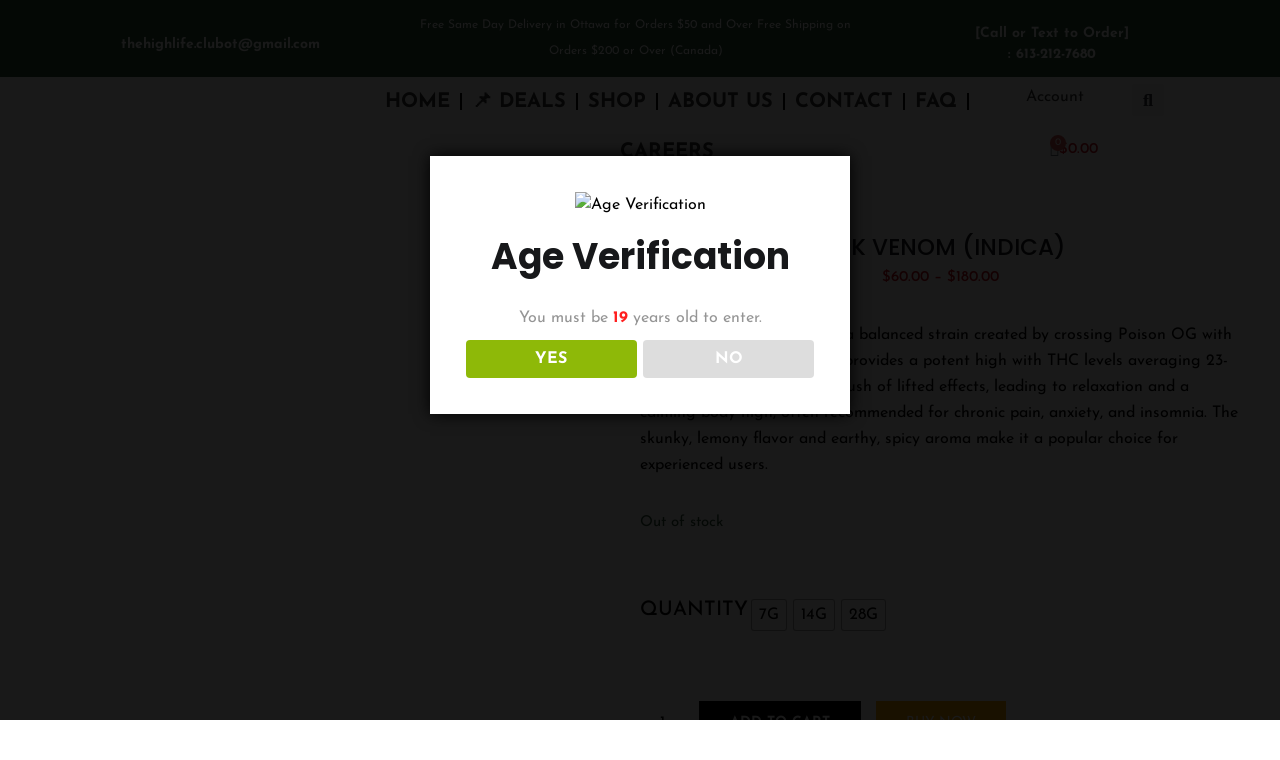

--- FILE ---
content_type: text/html; charset=UTF-8
request_url: https://thehighlife.club/product/pink-venom-indica-2/
body_size: 43607
content:
<!DOCTYPE html><html lang="en-US"><head><meta charset="UTF-8"><meta name="viewport" content="width=device-width, initial-scale=1.0, viewport-fit=cover" /><meta name='robots' content='index, follow, max-image-preview:large, max-snippet:-1, max-video-preview:-1' /><style>img:is([sizes="auto" i],[sizes^="auto," i]){contain-intrinsic-size:3000px 1500px}</style><title>Same Day Weed Delivery in Ottawa - PINK VENOM (INDICA)</title><meta name="description" content="Find the best PINK VENOM (INDICA) weed in Ottawa. The Highlife Club | Same day delivery | Online Cannabis Dispensary| Buy Weed Online" /><link rel="canonical" href="https://thehighlife.club/product/pink-venom-indica-2/" /><meta property="og:locale" content="en_US" /><meta property="og:type" content="article" /><meta property="og:title" content="Same Day Weed Delivery in Ottawa - PINK VENOM (INDICA)" /><meta property="og:description" content="Find the best PINK VENOM (INDICA) weed in Ottawa. The Highlife Club | Same day delivery | Online Cannabis Dispensary| Buy Weed Online" /><meta property="og:url" content="https://thehighlife.club/product/pink-venom-indica-2/" /><meta property="og:site_name" content="The Highlife" /><meta property="article:modified_time" content="2025-01-11T23:28:48+00:00" /><meta property="og:image" content="https://thehighlife.club/wp-content/uploads/2024/07/pink-venom-cannabis.webp" /><meta property="og:image:width" content="1920" /><meta property="og:image:height" content="1920" /><meta property="og:image:type" content="image/webp" /><meta name="twitter:card" content="summary_large_image" /> <script type="application/ld+json" class="yoast-schema-graph">{"@context":"https://schema.org","@graph":[{"@type":"WebPage","@id":"https://thehighlife.club/product/pink-venom-indica-2/","url":"https://thehighlife.club/product/pink-venom-indica-2/","name":"Same Day Weed Delivery in Ottawa - PINK VENOM (INDICA)","isPartOf":{"@id":"https://thehighlife.club/#website"},"primaryImageOfPage":{"@id":"https://thehighlife.club/product/pink-venom-indica-2/#primaryimage"},"image":{"@id":"https://thehighlife.club/product/pink-venom-indica-2/#primaryimage"},"thumbnailUrl":"https://thehighlife.club/wp-content/uploads/2024/07/pink-venom-cannabis.webp","datePublished":"2024-07-24T05:13:18+00:00","dateModified":"2025-01-11T23:28:48+00:00","description":"Find the best PINK VENOM (INDICA) weed in Ottawa. The Highlife Club | Same day delivery | Online Cannabis Dispensary| Buy Weed Online","breadcrumb":{"@id":"https://thehighlife.club/product/pink-venom-indica-2/#breadcrumb"},"inLanguage":"en-US","potentialAction":[{"@type":"ReadAction","target":["https://thehighlife.club/product/pink-venom-indica-2/"]}]},{"@type":"ImageObject","inLanguage":"en-US","@id":"https://thehighlife.club/product/pink-venom-indica-2/#primaryimage","url":"https://thehighlife.club/wp-content/uploads/2024/07/pink-venom-cannabis.webp","contentUrl":"https://thehighlife.club/wp-content/uploads/2024/07/pink-venom-cannabis.webp","width":1920,"height":1920},{"@type":"BreadcrumbList","@id":"https://thehighlife.club/product/pink-venom-indica-2/#breadcrumb","itemListElement":[{"@type":"ListItem","position":1,"name":"Home","item":"https://thehighlife.club/"},{"@type":"ListItem","position":2,"name":"Shop","item":"https://thehighlife.club/home-2/shop-2/shop/"},{"@type":"ListItem","position":3,"name":"PINK VENOM (INDICA)"}]},{"@type":"WebSite","@id":"https://thehighlife.club/#website","url":"https://thehighlife.club/","name":"The Highlife","description":"Canadian Craft Cannabis","publisher":{"@id":"https://thehighlife.club/#organization"},"potentialAction":[{"@type":"SearchAction","target":{"@type":"EntryPoint","urlTemplate":"https://thehighlife.club/?s={search_term_string}"},"query-input":{"@type":"PropertyValueSpecification","valueRequired":true,"valueName":"search_term_string"}}],"inLanguage":"en-US"},{"@type":"Organization","@id":"https://thehighlife.club/#organization","name":"Ottawa Weed Delivery | Same Day Cannabis Weed Delivery Ottawa | Cannabis Dispensary","url":"https://thehighlife.club/","logo":{"@type":"ImageObject","inLanguage":"en-US","@id":"https://thehighlife.club/#/schema/logo/image/","url":"https://thehighlife.club/wp-content/uploads/2022/07/black.png","contentUrl":"https://thehighlife.club/wp-content/uploads/2022/07/black.png","width":284,"height":79,"caption":"Ottawa Weed Delivery | Same Day Cannabis Weed Delivery Ottawa | Cannabis Dispensary"},"image":{"@id":"https://thehighlife.club/#/schema/logo/image/"}}]}</script> <link rel='dns-prefetch' href='//fonts.googleapis.com' /><link rel="alternate" type="application/rss+xml" title="The Highlife &raquo; Feed" href="https://thehighlife.club/feed/" /><link rel="alternate" type="application/rss+xml" title="The Highlife &raquo; Comments Feed" href="https://thehighlife.club/comments/feed/" /> <script data-optimized="1" type="text/javascript">window._wpemojiSettings={"baseUrl":"https:\/\/s.w.org\/images\/core\/emoji\/15.0.3\/72x72\/","ext":".png","svgUrl":"https:\/\/s.w.org\/images\/core\/emoji\/15.0.3\/svg\/","svgExt":".svg","source":{"concatemoji":"https:\/\/thehighlife.club\/wp-includes\/js\/wp-emoji-release.min.js?ver=6.7.4"}};
/*! This file is auto-generated */
!function(i,n){var o,s,e;function c(e){try{var t={supportTests:e,timestamp:(new Date).valueOf()};sessionStorage.setItem(o,JSON.stringify(t))}catch(e){}}function p(e,t,n){e.clearRect(0,0,e.canvas.width,e.canvas.height),e.fillText(t,0,0);var t=new Uint32Array(e.getImageData(0,0,e.canvas.width,e.canvas.height).data),r=(e.clearRect(0,0,e.canvas.width,e.canvas.height),e.fillText(n,0,0),new Uint32Array(e.getImageData(0,0,e.canvas.width,e.canvas.height).data));return t.every(function(e,t){return e===r[t]})}function u(e,t,n){switch(t){case"flag":return n(e,"\ud83c\udff3\ufe0f\u200d\u26a7\ufe0f","\ud83c\udff3\ufe0f\u200b\u26a7\ufe0f")?!1:!n(e,"\ud83c\uddfa\ud83c\uddf3","\ud83c\uddfa\u200b\ud83c\uddf3")&&!n(e,"\ud83c\udff4\udb40\udc67\udb40\udc62\udb40\udc65\udb40\udc6e\udb40\udc67\udb40\udc7f","\ud83c\udff4\u200b\udb40\udc67\u200b\udb40\udc62\u200b\udb40\udc65\u200b\udb40\udc6e\u200b\udb40\udc67\u200b\udb40\udc7f");case"emoji":return!n(e,"\ud83d\udc26\u200d\u2b1b","\ud83d\udc26\u200b\u2b1b")}return!1}function f(e,t,n){var r="undefined"!=typeof WorkerGlobalScope&&self instanceof WorkerGlobalScope?new OffscreenCanvas(300,150):i.createElement("canvas"),a=r.getContext("2d",{willReadFrequently:!0}),o=(a.textBaseline="top",a.font="600 32px Arial",{});return e.forEach(function(e){o[e]=t(a,e,n)}),o}function t(e){var t=i.createElement("script");t.src=e,t.defer=!0,i.head.appendChild(t)}"undefined"!=typeof Promise&&(o="wpEmojiSettingsSupports",s=["flag","emoji"],n.supports={everything:!0,everythingExceptFlag:!0},e=new Promise(function(e){i.addEventListener("DOMContentLoaded",e,{once:!0})}),new Promise(function(t){var n=function(){try{var e=JSON.parse(sessionStorage.getItem(o));if("object"==typeof e&&"number"==typeof e.timestamp&&(new Date).valueOf()<e.timestamp+604800&&"object"==typeof e.supportTests)return e.supportTests}catch(e){}return null}();if(!n){if("undefined"!=typeof Worker&&"undefined"!=typeof OffscreenCanvas&&"undefined"!=typeof URL&&URL.createObjectURL&&"undefined"!=typeof Blob)try{var e="postMessage("+f.toString()+"("+[JSON.stringify(s),u.toString(),p.toString()].join(",")+"));",r=new Blob([e],{type:"text/javascript"}),a=new Worker(URL.createObjectURL(r),{name:"wpTestEmojiSupports"});return void(a.onmessage=function(e){c(n=e.data),a.terminate(),t(n)})}catch(e){}c(n=f(s,u,p))}t(n)}).then(function(e){for(var t in e)n.supports[t]=e[t],n.supports.everything=n.supports.everything&&n.supports[t],"flag"!==t&&(n.supports.everythingExceptFlag=n.supports.everythingExceptFlag&&n.supports[t]);n.supports.everythingExceptFlag=n.supports.everythingExceptFlag&&!n.supports.flag,n.DOMReady=!1,n.readyCallback=function(){n.DOMReady=!0}}).then(function(){return e}).then(function(){var e;n.supports.everything||(n.readyCallback(),(e=n.source||{}).concatemoji?t(e.concatemoji):e.wpemoji&&e.twemoji&&(t(e.twemoji),t(e.wpemoji)))}))}((window,document),window._wpemojiSettings)</script> <link data-optimized="1" rel='stylesheet' id='afreg-front-css-css' href='https://thehighlife.club/wp-content/litespeed/css/626ee9b7fcd80b61bc62c4c774d571d4.css?ver=291a9' type='text/css' media='all' /><link data-optimized="1" rel='stylesheet' id='color-spectrum-css-css' href='https://thehighlife.club/wp-content/litespeed/css/5a266b1b5e5b5a76b0f1bff045de4290.css?ver=3d0ed' type='text/css' media='all' /><link data-optimized="1" rel='stylesheet' id='easy-autocomplete-css' href='https://thehighlife.club/wp-content/litespeed/css/3fdbe145c82ec294e4e190d66953fabc.css?ver=07799' type='text/css' media='all' /><link data-optimized="1" rel='stylesheet' id='easy-autocomplete-theme-css' href='https://thehighlife.club/wp-content/litespeed/css/8de1afce1f5c9d7072187669e363dd90.css?ver=a47ae' type='text/css' media='all' /><style id='wp-emoji-styles-inline-css' type='text/css'>img.wp-smiley,img.emoji{display:inline!important;border:none!important;box-shadow:none!important;height:1em!important;width:1em!important;margin:0 0.07em!important;vertical-align:-0.1em!important;background:none!important;padding:0!important}</style><link data-optimized="1" rel='stylesheet' id='wp-block-library-css' href='https://thehighlife.club/wp-content/litespeed/css/276e039fa94b326e807f834199e06da6.css?ver=e0530' type='text/css' media='all' /><style id='classic-theme-styles-inline-css' type='text/css'>/*! This file is auto-generated */
.wp-block-button__link{color:#fff;background-color:#32373c;border-radius:9999px;box-shadow:none;text-decoration:none;padding:calc(.667em + 2px) calc(1.333em + 2px);font-size:1.125em}.wp-block-file__button{background:#32373c;color:#fff;text-decoration:none}</style><style id='global-styles-inline-css' type='text/css'>:root{--wp--preset--aspect-ratio--square:1;--wp--preset--aspect-ratio--4-3:4/3;--wp--preset--aspect-ratio--3-4:3/4;--wp--preset--aspect-ratio--3-2:3/2;--wp--preset--aspect-ratio--2-3:2/3;--wp--preset--aspect-ratio--16-9:16/9;--wp--preset--aspect-ratio--9-16:9/16;--wp--preset--color--black:#000000;--wp--preset--color--cyan-bluish-gray:#abb8c3;--wp--preset--color--white:#ffffff;--wp--preset--color--pale-pink:#f78da7;--wp--preset--color--vivid-red:#cf2e2e;--wp--preset--color--luminous-vivid-orange:#ff6900;--wp--preset--color--luminous-vivid-amber:#fcb900;--wp--preset--color--light-green-cyan:#7bdcb5;--wp--preset--color--vivid-green-cyan:#00d084;--wp--preset--color--pale-cyan-blue:#8ed1fc;--wp--preset--color--vivid-cyan-blue:#0693e3;--wp--preset--color--vivid-purple:#9b51e0;--wp--preset--gradient--vivid-cyan-blue-to-vivid-purple:linear-gradient(135deg,rgba(6,147,227,1) 0%,rgb(155,81,224) 100%);--wp--preset--gradient--light-green-cyan-to-vivid-green-cyan:linear-gradient(135deg,rgb(122,220,180) 0%,rgb(0,208,130) 100%);--wp--preset--gradient--luminous-vivid-amber-to-luminous-vivid-orange:linear-gradient(135deg,rgba(252,185,0,1) 0%,rgba(255,105,0,1) 100%);--wp--preset--gradient--luminous-vivid-orange-to-vivid-red:linear-gradient(135deg,rgba(255,105,0,1) 0%,rgb(207,46,46) 100%);--wp--preset--gradient--very-light-gray-to-cyan-bluish-gray:linear-gradient(135deg,rgb(238,238,238) 0%,rgb(169,184,195) 100%);--wp--preset--gradient--cool-to-warm-spectrum:linear-gradient(135deg,rgb(74,234,220) 0%,rgb(151,120,209) 20%,rgb(207,42,186) 40%,rgb(238,44,130) 60%,rgb(251,105,98) 80%,rgb(254,248,76) 100%);--wp--preset--gradient--blush-light-purple:linear-gradient(135deg,rgb(255,206,236) 0%,rgb(152,150,240) 100%);--wp--preset--gradient--blush-bordeaux:linear-gradient(135deg,rgb(254,205,165) 0%,rgb(254,45,45) 50%,rgb(107,0,62) 100%);--wp--preset--gradient--luminous-dusk:linear-gradient(135deg,rgb(255,203,112) 0%,rgb(199,81,192) 50%,rgb(65,88,208) 100%);--wp--preset--gradient--pale-ocean:linear-gradient(135deg,rgb(255,245,203) 0%,rgb(182,227,212) 50%,rgb(51,167,181) 100%);--wp--preset--gradient--electric-grass:linear-gradient(135deg,rgb(202,248,128) 0%,rgb(113,206,126) 100%);--wp--preset--gradient--midnight:linear-gradient(135deg,rgb(2,3,129) 0%,rgb(40,116,252) 100%);--wp--preset--font-size--small:13px;--wp--preset--font-size--medium:20px;--wp--preset--font-size--large:36px;--wp--preset--font-size--x-large:42px;--wp--preset--font-family--inter:"Inter", sans-serif;--wp--preset--font-family--cardo:Cardo;--wp--preset--spacing--20:0.44rem;--wp--preset--spacing--30:0.67rem;--wp--preset--spacing--40:1rem;--wp--preset--spacing--50:1.5rem;--wp--preset--spacing--60:2.25rem;--wp--preset--spacing--70:3.38rem;--wp--preset--spacing--80:5.06rem;--wp--preset--shadow--natural:6px 6px 9px rgba(0, 0, 0, 0.2);--wp--preset--shadow--deep:12px 12px 50px rgba(0, 0, 0, 0.4);--wp--preset--shadow--sharp:6px 6px 0px rgba(0, 0, 0, 0.2);--wp--preset--shadow--outlined:6px 6px 0px -3px rgba(255, 255, 255, 1), 6px 6px rgba(0, 0, 0, 1);--wp--preset--shadow--crisp:6px 6px 0px rgba(0, 0, 0, 1)}:where(.is-layout-flex){gap:.5em}:where(.is-layout-grid){gap:.5em}body .is-layout-flex{display:flex}.is-layout-flex{flex-wrap:wrap;align-items:center}.is-layout-flex>:is(*,div){margin:0}body .is-layout-grid{display:grid}.is-layout-grid>:is(*,div){margin:0}:where(.wp-block-columns.is-layout-flex){gap:2em}:where(.wp-block-columns.is-layout-grid){gap:2em}:where(.wp-block-post-template.is-layout-flex){gap:1.25em}:where(.wp-block-post-template.is-layout-grid){gap:1.25em}.has-black-color{color:var(--wp--preset--color--black)!important}.has-cyan-bluish-gray-color{color:var(--wp--preset--color--cyan-bluish-gray)!important}.has-white-color{color:var(--wp--preset--color--white)!important}.has-pale-pink-color{color:var(--wp--preset--color--pale-pink)!important}.has-vivid-red-color{color:var(--wp--preset--color--vivid-red)!important}.has-luminous-vivid-orange-color{color:var(--wp--preset--color--luminous-vivid-orange)!important}.has-luminous-vivid-amber-color{color:var(--wp--preset--color--luminous-vivid-amber)!important}.has-light-green-cyan-color{color:var(--wp--preset--color--light-green-cyan)!important}.has-vivid-green-cyan-color{color:var(--wp--preset--color--vivid-green-cyan)!important}.has-pale-cyan-blue-color{color:var(--wp--preset--color--pale-cyan-blue)!important}.has-vivid-cyan-blue-color{color:var(--wp--preset--color--vivid-cyan-blue)!important}.has-vivid-purple-color{color:var(--wp--preset--color--vivid-purple)!important}.has-black-background-color{background-color:var(--wp--preset--color--black)!important}.has-cyan-bluish-gray-background-color{background-color:var(--wp--preset--color--cyan-bluish-gray)!important}.has-white-background-color{background-color:var(--wp--preset--color--white)!important}.has-pale-pink-background-color{background-color:var(--wp--preset--color--pale-pink)!important}.has-vivid-red-background-color{background-color:var(--wp--preset--color--vivid-red)!important}.has-luminous-vivid-orange-background-color{background-color:var(--wp--preset--color--luminous-vivid-orange)!important}.has-luminous-vivid-amber-background-color{background-color:var(--wp--preset--color--luminous-vivid-amber)!important}.has-light-green-cyan-background-color{background-color:var(--wp--preset--color--light-green-cyan)!important}.has-vivid-green-cyan-background-color{background-color:var(--wp--preset--color--vivid-green-cyan)!important}.has-pale-cyan-blue-background-color{background-color:var(--wp--preset--color--pale-cyan-blue)!important}.has-vivid-cyan-blue-background-color{background-color:var(--wp--preset--color--vivid-cyan-blue)!important}.has-vivid-purple-background-color{background-color:var(--wp--preset--color--vivid-purple)!important}.has-black-border-color{border-color:var(--wp--preset--color--black)!important}.has-cyan-bluish-gray-border-color{border-color:var(--wp--preset--color--cyan-bluish-gray)!important}.has-white-border-color{border-color:var(--wp--preset--color--white)!important}.has-pale-pink-border-color{border-color:var(--wp--preset--color--pale-pink)!important}.has-vivid-red-border-color{border-color:var(--wp--preset--color--vivid-red)!important}.has-luminous-vivid-orange-border-color{border-color:var(--wp--preset--color--luminous-vivid-orange)!important}.has-luminous-vivid-amber-border-color{border-color:var(--wp--preset--color--luminous-vivid-amber)!important}.has-light-green-cyan-border-color{border-color:var(--wp--preset--color--light-green-cyan)!important}.has-vivid-green-cyan-border-color{border-color:var(--wp--preset--color--vivid-green-cyan)!important}.has-pale-cyan-blue-border-color{border-color:var(--wp--preset--color--pale-cyan-blue)!important}.has-vivid-cyan-blue-border-color{border-color:var(--wp--preset--color--vivid-cyan-blue)!important}.has-vivid-purple-border-color{border-color:var(--wp--preset--color--vivid-purple)!important}.has-vivid-cyan-blue-to-vivid-purple-gradient-background{background:var(--wp--preset--gradient--vivid-cyan-blue-to-vivid-purple)!important}.has-light-green-cyan-to-vivid-green-cyan-gradient-background{background:var(--wp--preset--gradient--light-green-cyan-to-vivid-green-cyan)!important}.has-luminous-vivid-amber-to-luminous-vivid-orange-gradient-background{background:var(--wp--preset--gradient--luminous-vivid-amber-to-luminous-vivid-orange)!important}.has-luminous-vivid-orange-to-vivid-red-gradient-background{background:var(--wp--preset--gradient--luminous-vivid-orange-to-vivid-red)!important}.has-very-light-gray-to-cyan-bluish-gray-gradient-background{background:var(--wp--preset--gradient--very-light-gray-to-cyan-bluish-gray)!important}.has-cool-to-warm-spectrum-gradient-background{background:var(--wp--preset--gradient--cool-to-warm-spectrum)!important}.has-blush-light-purple-gradient-background{background:var(--wp--preset--gradient--blush-light-purple)!important}.has-blush-bordeaux-gradient-background{background:var(--wp--preset--gradient--blush-bordeaux)!important}.has-luminous-dusk-gradient-background{background:var(--wp--preset--gradient--luminous-dusk)!important}.has-pale-ocean-gradient-background{background:var(--wp--preset--gradient--pale-ocean)!important}.has-electric-grass-gradient-background{background:var(--wp--preset--gradient--electric-grass)!important}.has-midnight-gradient-background{background:var(--wp--preset--gradient--midnight)!important}.has-small-font-size{font-size:var(--wp--preset--font-size--small)!important}.has-medium-font-size{font-size:var(--wp--preset--font-size--medium)!important}.has-large-font-size{font-size:var(--wp--preset--font-size--large)!important}.has-x-large-font-size{font-size:var(--wp--preset--font-size--x-large)!important}:where(.wp-block-post-template.is-layout-flex){gap:1.25em}:where(.wp-block-post-template.is-layout-grid){gap:1.25em}:where(.wp-block-columns.is-layout-flex){gap:2em}:where(.wp-block-columns.is-layout-grid){gap:2em}:root :where(.wp-block-pullquote){font-size:1.5em;line-height:1.6}</style><link data-optimized="1" rel='stylesheet' id='contact-form-7-css' href='https://thehighlife.club/wp-content/litespeed/css/17b9b6e64ffac273ac77a710a624d1f5.css?ver=3079a' type='text/css' media='all' /><link data-optimized="1" rel='stylesheet' id='dispensary-age-verification-css' href='https://thehighlife.club/wp-content/litespeed/css/6c26d0fa26291dd5807d8769e5244ebe.css?ver=8f750' type='text/css' media='all' /><link data-optimized="1" rel='stylesheet' id='wcpb-product-badges-public-css' href='https://thehighlife.club/wp-content/litespeed/css/895976e6ba376f44e940ef252866e40a.css?ver=cf270' type='text/css' media='all' /><link data-optimized="1" rel='stylesheet' id='woof-css' href='https://thehighlife.club/wp-content/litespeed/css/d55d3dd7329171c642353e701d5b9b7a.css?ver=b6715' type='text/css' media='all' /><style id='woof-inline-css' type='text/css'>.woof_products_top_panel li span,.woof_products_top_panel2 li span{background:url(https://thehighlife.club/wp-content/plugins/woocommerce-products-filter/img/delete.png);background-size:14px 14px;background-repeat:no-repeat;background-position:right}.woof_edit_view{display:none}.woof_price_search_container .price_slider_amount button.button{display:none}</style><link data-optimized="1" rel='stylesheet' id='chosen-drop-down-css' href='https://thehighlife.club/wp-content/litespeed/css/dfeb7704f55e6d514fe87b0a005eb36c.css?ver=59c41' type='text/css' media='all' /><link data-optimized="1" rel='stylesheet' id='woof_by_author_html_items-css' href='https://thehighlife.club/wp-content/litespeed/css/deeba7fe95b6ea8d5524e886d3cf3ff7.css?ver=52f15' type='text/css' media='all' /><link data-optimized="1" rel='stylesheet' id='woof_by_backorder_html_items-css' href='https://thehighlife.club/wp-content/litespeed/css/c46995b86ebe245f241e6a7b674ee04b.css?ver=61c2a' type='text/css' media='all' /><link data-optimized="1" rel='stylesheet' id='woof_by_instock_html_items-css' href='https://thehighlife.club/wp-content/litespeed/css/579c6743b089556643c805b95d3c05ac.css?ver=b665e' type='text/css' media='all' /><link data-optimized="1" rel='stylesheet' id='woof_by_onsales_html_items-css' href='https://thehighlife.club/wp-content/litespeed/css/ebf95c3a9a6301fae7b9d8731c3e07c5.css?ver=e1df7' type='text/css' media='all' /><link data-optimized="1" rel='stylesheet' id='woof_by_sku_html_items-css' href='https://thehighlife.club/wp-content/litespeed/css/79c0c690e0f3de584f38ce49d13cd878.css?ver=15cf4' type='text/css' media='all' /><link data-optimized="1" rel='stylesheet' id='woof_by_text_html_items-css' href='https://thehighlife.club/wp-content/litespeed/css/3ec41a8886f3cd68637c1e24856fef12.css?ver=11d51' type='text/css' media='all' /><link data-optimized="1" rel='stylesheet' id='woof_color_html_items-css' href='https://thehighlife.club/wp-content/litespeed/css/d4f7af403f4ff9b606298ff30940ffd3.css?ver=01a25' type='text/css' media='all' /><link data-optimized="1" rel='stylesheet' id='woof_image_html_items-css' href='https://thehighlife.club/wp-content/litespeed/css/3812b94b74856d2295c083567bcc526d.css?ver=9aaba' type='text/css' media='all' /><link data-optimized="1" rel='stylesheet' id='woof_label_html_items-css' href='https://thehighlife.club/wp-content/litespeed/css/a556ed4247ac9af705c1b6a62cb0e6d7.css?ver=b3ad1' type='text/css' media='all' /><link data-optimized="1" rel='stylesheet' id='woof_select_hierarchy_html_items-css' href='https://thehighlife.club/wp-content/litespeed/css/6b9883afd4f6bef704fc3699775cb4b4.css?ver=79c50' type='text/css' media='all' /><link data-optimized="1" rel='stylesheet' id='woof_select_radio_check_html_items-css' href='https://thehighlife.club/wp-content/litespeed/css/ba640c51c9d4a33ac6a9adeda7040dab.css?ver=207f2' type='text/css' media='all' /><link data-optimized="1" rel='stylesheet' id='woof_slider_html_items-css' href='https://thehighlife.club/wp-content/litespeed/css/cc5b76fd5418095933c6af8d405a13a8.css?ver=21e4e' type='text/css' media='all' /><link data-optimized="1" rel='stylesheet' id='woof_sd_html_items_checkbox-css' href='https://thehighlife.club/wp-content/litespeed/css/3105aab279a6f4576c1566c043c786ec.css?ver=d1d32' type='text/css' media='all' /><link data-optimized="1" rel='stylesheet' id='woof_sd_html_items_radio-css' href='https://thehighlife.club/wp-content/litespeed/css/67dea927fbf55c72a2bfd7f2caa59d6a.css?ver=39998' type='text/css' media='all' /><link data-optimized="1" rel='stylesheet' id='woof_sd_html_items_switcher-css' href='https://thehighlife.club/wp-content/litespeed/css/f0e08d7ff3ab73922eef5cb7585048e4.css?ver=2d800' type='text/css' media='all' /><link data-optimized="1" rel='stylesheet' id='woof_sd_html_items_color-css' href='https://thehighlife.club/wp-content/litespeed/css/294b371f7da2f039dc50b4eb30d1971a.css?ver=185bc' type='text/css' media='all' /><link data-optimized="1" rel='stylesheet' id='woof_sd_html_items_tooltip-css' href='https://thehighlife.club/wp-content/litespeed/css/9e838d6a0d7f20243a977c6916a1be1e.css?ver=f56e3' type='text/css' media='all' /><link data-optimized="1" rel='stylesheet' id='woof_sd_html_items_front-css' href='https://thehighlife.club/wp-content/litespeed/css/8c6bd7b4d13a3189dd144b1ef0331dfb.css?ver=71638' type='text/css' media='all' /><link data-optimized="1" rel='stylesheet' id='woof-switcher23-css' href='https://thehighlife.club/wp-content/litespeed/css/a346619c71a0de8d6806896420fe2581.css?ver=57b3a' type='text/css' media='all' /><link data-optimized="1" rel='stylesheet' id='photoswipe-css' href='https://thehighlife.club/wp-content/litespeed/css/cf2162c0200fd1a5f8cb252824a6c9f6.css?ver=fb166' type='text/css' media='all' /><link data-optimized="1" rel='stylesheet' id='photoswipe-default-skin-css' href='https://thehighlife.club/wp-content/litespeed/css/0400f39a6743c3fd17fbeca10f233052.css?ver=70649' type='text/css' media='all' /><link data-optimized="1" rel='stylesheet' id='woocommerce-layout-css' href='https://thehighlife.club/wp-content/litespeed/css/0e8a7453500c670cfb92ca07ad79b8ab.css?ver=3ed37' type='text/css' media='all' /><link data-optimized="1" rel='stylesheet' id='woocommerce-smallscreen-css' href='https://thehighlife.club/wp-content/litespeed/css/b5e8827794be3bf5929db9f55fdadee4.css?ver=ea82a' type='text/css' media='only screen and (max-width: 768px)' /><link data-optimized="1" rel='stylesheet' id='woocommerce-general-css' href='https://thehighlife.club/wp-content/litespeed/css/c49e9789a5b452feb6f25b44cda2d5f5.css?ver=92056' type='text/css' media='all' /><style id='woocommerce-inline-inline-css' type='text/css'>.woocommerce form .form-row .required{visibility:visible}</style><link data-optimized="1" rel='stylesheet' id='woo-variation-swatches-css' href='https://thehighlife.club/wp-content/litespeed/css/785274e5259bdaf6a7a74156efb50022.css?ver=80d4b' type='text/css' media='all' /><style id='woo-variation-swatches-inline-css' type='text/css'>:root{--wvs-tick:url("data:image/svg+xml;utf8,%3Csvg filter='drop-shadow(0px 0px 2px rgb(0 0 0 / .8))' xmlns='http://www.w3.org/2000/svg' viewBox='0 0 30 30'%3E%3Cpath fill='none' stroke='%23ffffff' stroke-linecap='round' stroke-linejoin='round' stroke-width='4' d='M4 16L11 23 27 7'/%3E%3C/svg%3E");

--wvs-cross:url("data:image/svg+xml;utf8,%3Csvg filter='drop-shadow(0px 0px 5px rgb(255 255 255 / .6))' xmlns='http://www.w3.org/2000/svg' width='72px' height='72px' viewBox='0 0 24 24'%3E%3Cpath fill='none' stroke='%23ff0000' stroke-linecap='round' stroke-width='0.6' d='M5 5L19 19M19 5L5 19'/%3E%3C/svg%3E");--wvs-single-product-item-width:30px;--wvs-single-product-item-height:30px;--wvs-single-product-item-font-size:16px}</style><link data-optimized="1" rel='stylesheet' id='yith-quick-view-css' href='https://thehighlife.club/wp-content/litespeed/css/e5f921d6778e11456b93940d0be0c4d4.css?ver=a8a79' type='text/css' media='all' /><style id='yith-quick-view-inline-css' type='text/css'>#yith-quick-view-modal .yith-quick-view-overlay{background:rgb(0 0 0 / .8)}#yith-quick-view-modal .yith-wcqv-main{background:#fff}#yith-quick-view-close{color:#cdcdcd}#yith-quick-view-close:hover{color:red}</style><link data-optimized="1" rel='stylesheet' id='brands-styles-css' href='https://thehighlife.club/wp-content/litespeed/css/bc41cb6cd8050d5ca06efc8c499e76dc.css?ver=bfb17' type='text/css' media='all' /><link data-optimized="1" rel='stylesheet' id='urna-theme-fonts-css' href='https://thehighlife.club/wp-content/litespeed/css/8c266c14d5964e2444e027ac4533383e.css?ver=3383e' type='text/css' media='all' /><link data-optimized="1" rel='stylesheet' id='elementor-icons-css' href='https://thehighlife.club/wp-content/litespeed/css/b8cafb4ba7c47c9722b8b1373c67e0eb.css?ver=57601' type='text/css' media='all' /><link data-optimized="1" rel='stylesheet' id='elementor-frontend-css' href='https://thehighlife.club/wp-content/litespeed/css/63090b9db543f01ff08b3a5e5555fe44.css?ver=a9d1e' type='text/css' media='all' /><link data-optimized="1" rel='stylesheet' id='elementor-post-4999-css' href='https://thehighlife.club/wp-content/litespeed/css/b673aaf3b6ba17d361aff9d7e40875a3.css?ver=e3b33' type='text/css' media='all' /><link data-optimized="1" rel='stylesheet' id='elementor-pro-css' href='https://thehighlife.club/wp-content/litespeed/css/0686b20e7354e7cd76d40737b49446d0.css?ver=e2896' type='text/css' media='all' /><link data-optimized="1" rel='stylesheet' id='font-awesome-5-all-css' href='https://thehighlife.club/wp-content/litespeed/css/7699cac886f4ae8e4eedfb4d8d1ce576.css?ver=1738b' type='text/css' media='all' /><link data-optimized="1" rel='stylesheet' id='font-awesome-4-shim-css' href='https://thehighlife.club/wp-content/litespeed/css/ef52f2d6f80335da46d74ff03f7d07ca.css?ver=07cbe' type='text/css' media='all' /><link data-optimized="1" rel='stylesheet' id='elementor-post-10304-css' href='https://thehighlife.club/wp-content/litespeed/css/c4faff375d5d27a661d32641098d4c45.css?ver=59f33' type='text/css' media='all' /><link data-optimized="1" rel='stylesheet' id='elementor-post-10500-css' href='https://thehighlife.club/wp-content/litespeed/css/d670296f35968e516b985bdc3ca59a28.css?ver=6ddf7' type='text/css' media='all' /><link data-optimized="1" rel='stylesheet' id='elementor-post-10747-css' href='https://thehighlife.club/wp-content/litespeed/css/916fc7ef4bebbf229666b5f66897f39a.css?ver=72ced' type='text/css' media='all' /><link data-optimized="1" rel='stylesheet' id='bsf-Defaults-css' href='https://thehighlife.club/wp-content/litespeed/css/d7f79e1db5f3a4ec8bac7e89aa577e3a.css?ver=53c4b' type='text/css' media='all' /><link data-optimized="1" rel='stylesheet' id='ekit-widget-styles-css' href='https://thehighlife.club/wp-content/litespeed/css/2df6408b09e37a4e44803fa197437db0.css?ver=6f4e8' type='text/css' media='all' /><link data-optimized="1" rel='stylesheet' id='ekit-responsive-css' href='https://thehighlife.club/wp-content/litespeed/css/a3b0f8d06225befdd236fa15ffe169f3.css?ver=1fa77' type='text/css' media='all' /><link data-optimized="1" rel='stylesheet' id='bootstrap-css' href='https://thehighlife.club/wp-content/litespeed/css/01e67e3399acd622d6d5e5d64e46280f.css?ver=07ee2' type='text/css' media='all' /><link data-optimized="1" rel='stylesheet' id='urna-template-css' href='https://thehighlife.club/wp-content/litespeed/css/16cf80635370a5325640b44fe2e73127.css?ver=a384a' type='text/css' media='all' /><link data-optimized="1" rel='stylesheet' id='urna-skin-css' href='https://thehighlife.club/wp-content/litespeed/css/61203ff1dc759d77b85239925ab1dc61.css?ver=50d8c' type='text/css' media='all' /><link data-optimized="1" rel='stylesheet' id='urna-style-css' href='https://thehighlife.club/wp-content/litespeed/css/eb22f8d5730a22cdf22464a97920e351.css?ver=87327' type='text/css' media='all' /><style id='urna-style-inline-css' type='text/css'>:root{--tb-theme-color:#000000;--tb-theme-color-hover:#000000;--tb-theme-color-second:#ff9c00;--tb-theme-bg-buy-now:#ffae00;--tb-theme-bg-buy-now-hover:#e59c00}:root{--tb-text-primary-font:Poppins, sans-serif}.site-header .logo img{max-width:126px}@media (max-width:1199px){.mobile-logo a img{max-width:120px}}.woocommerce .product span.onsale>span,.image-mains span.onsale .saled,.image-mains span.onsale .featured{border-top-left-radius:50%;-webkit-border-top-left-radius:50%;-moz-border-top-left-radius:50%;border-top-right-radius:50%;-webkit-border-top-right-radius:50%;-moz-border-top-right-radius:50%;border-bottom-right-radius:50%;-webkit-border-bottom-right-radius:50%;-moz-border-bottom-right-radius:50%;border-bottom-left-radius:50%;-webkit-border-bottom-left-radius:50%;-moz-border-bottom-left-radius:50%}@media (max-width:767px){#message-purchased{display:none!important}}.site-header .logo img{max-width:150px}@media (max-width:767px){.mobile-logo a img{max-height:23px}}.tbay-addon-products .has-title ul,.tbay-addon-categoriestabs .has-title ul{text-align:left}@media (max-width:1199px){.tbay-filter{position:relative;border:0!important;padding:30px;margin-bottom:0!important;text-align:right}}</style><link data-optimized="1" rel='stylesheet' id='font-awesome-css' href='https://thehighlife.club/wp-content/litespeed/css/3a2b40da8dca6113f773ee73fec51a57.css?ver=592c2' type='text/css' media='all' /><style id='font-awesome-inline-css' type='text/css'>[data-font="FontAwesome"]:before{font-family:'FontAwesome'!important;content:attr(data-icon)!important;speak:none!important;font-weight:normal!important;font-variant:normal!important;text-transform:none!important;line-height:1!important;font-style:normal!important;-webkit-font-smoothing:antialiased!important;-moz-osx-font-smoothing:grayscale!important}</style><link data-optimized="1" rel='stylesheet' id='font-tbay-css' href='https://thehighlife.club/wp-content/litespeed/css/913ec6337bf3a716a6787a6e57a2b6cb.css?ver=6a7ea' type='text/css' media='all' /><link data-optimized="1" rel='stylesheet' id='simple-line-icons-css' href='https://thehighlife.club/wp-content/litespeed/css/2809eca38162c405e3a44841ab443ec7.css?ver=a88fd' type='text/css' media='all' /><link data-optimized="1" rel='stylesheet' id='linearicons-css' href='https://thehighlife.club/wp-content/litespeed/css/71d48103cb302ee3cd7fba227d46665f.css?ver=c8a42' type='text/css' media='all' /><link data-optimized="1" rel='stylesheet' id='material-design-iconic-font-css' href='https://thehighlife.club/wp-content/litespeed/css/72b4a1c06a411c863e1b8aecd52a4ac5.css?ver=26342' type='text/css' media='all' /><link data-optimized="1" rel='stylesheet' id='animate-css-css' href='https://thehighlife.club/wp-content/litespeed/css/24591c01943cbdb4668903a41cf0cfd7.css?ver=caffc' type='text/css' media='all' /><link data-optimized="1" rel='stylesheet' id='magnific-popup-css' href='https://thehighlife.club/wp-content/litespeed/css/bfed08139346e5a59457bafa416e94c7.css?ver=e5b10' type='text/css' media='all' /><link data-optimized="1" rel='stylesheet' id='jquery-treeview-css' href='https://thehighlife.club/wp-content/litespeed/css/90dad6796e215255ab7110190195f019.css?ver=a8b9a' type='text/css' media='all' /><link data-optimized="1" rel='stylesheet' id='google-fonts-1-css' href='https://thehighlife.club/wp-content/litespeed/css/468db222cd2354fd3664c75322123a58.css?ver=23a58' type='text/css' media='all' /><link data-optimized="1" rel='stylesheet' id='elementor-icons-shared-0-css' href='https://thehighlife.club/wp-content/litespeed/css/90bfd4ef0416f4c9c1a1d50e60f06853.css?ver=9f912' type='text/css' media='all' /><link data-optimized="1" rel='stylesheet' id='elementor-icons-fa-solid-css' href='https://thehighlife.club/wp-content/litespeed/css/cdecc68aa54c42d1298563e2e0300002.css?ver=bc836' type='text/css' media='all' /><link rel="preconnect" href="https://fonts.gstatic.com/" crossorigin><script type="text/javascript" src="https://thehighlife.club/wp-includes/js/jquery/jquery.min.js?ver=3.7.1" id="jquery-core-js"></script> <script data-optimized="1" type="text/javascript" src="https://thehighlife.club/wp-content/litespeed/js/ca22f3b12a82ed4f54ed50574754be04.js?ver=a0ae0" id="jquery-migrate-js"></script> <script data-optimized="1" type="text/javascript" src="https://thehighlife.club/wp-content/litespeed/js/cb1ddb7a0fdaed14d401cc6986b8be0b.js?ver=ba2f7" id="afreg-front-js-js"></script> <script data-optimized="1" type="text/javascript" src="https://thehighlife.club/wp-content/litespeed/js/95f9638ae1159ff3a776925417596935.js?ver=ea20e" id="color-spectrum-js-js"></script> <script data-optimized="1" type="text/javascript" src="https://thehighlife.club/wp-content/litespeed/js/11679ca893b87c29453a6771ef4c375c.js?ver=deee3" id="easy-autocomplete-js"></script> <script data-optimized="1" type="text/javascript" id="woof-husky-js-extra">var woof_husky_txt={"ajax_url":"https:\/\/thehighlife.club\/wp-admin\/admin-ajax.php","plugin_uri":"https:\/\/thehighlife.club\/wp-content\/plugins\/woocommerce-products-filter\/ext\/by_text\/","loader":"https:\/\/thehighlife.club\/wp-content\/plugins\/woocommerce-products-filter\/ext\/by_text\/assets\/img\/ajax-loader.gif","not_found":"Nothing found!","prev":"Prev","next":"Next","site_link":"https:\/\/thehighlife.club","default_data":{"placeholder":"","behavior":"title","search_by_full_word":0,"autocomplete":1,"how_to_open_links":0,"taxonomy_compatibility":0,"sku_compatibility":0,"custom_fields":"","search_desc_variant":0,"view_text_length":10,"min_symbols":3,"max_posts":10,"image":"","notes_for_customer":"","template":"default","max_open_height":300,"page":0}}</script> <script data-optimized="1" type="text/javascript" src="https://thehighlife.club/wp-content/litespeed/js/38339ecd25aefa7ba7fcbe8e200aff89.js?ver=18f61" id="woof-husky-js"></script> <script data-optimized="1" type="text/javascript" src="https://thehighlife.club/wp-content/litespeed/js/19e0ac3f3a6b266731b6214bd5bffd22.js?ver=83dd5" id="age-verification-cookie-js"></script> <script data-optimized="1" type="text/javascript" id="dispensary-age-verification-js-extra">var object_name={"bgImage":"","minAge":"19","imgLogo":"https:\/\/thehighlife.club\/wp-content\/uploads\/2022\/07\/black.png","logoWidth":"284","logoHeight":"79","title":"Age Verification","copy":"You must be [age] years old to enter.","btnYes":"YES","btnNo":"NO","successTitle":"Success!","successText":"You are now being redirected back to the site ...","successMessage":"","failTitle":"Sorry!","failText":"You are not old enough to view the site ...","messageTime":"","redirectOnFail":"","beforeContent":"","afterContent":""}</script> <script data-optimized="1" type="text/javascript" src="https://thehighlife.club/wp-content/litespeed/js/6ecd406fdd1583784f97338a4befa25b.js?ver=897bb" id="dispensary-age-verification-js"></script> <script data-optimized="1" type="text/javascript" src="https://thehighlife.club/wp-content/litespeed/js/740bb07094cb9b202178ae9b3c788274.js?ver=63925" id="jquery-blockui-js" data-wp-strategy="defer"></script> <script data-optimized="1" type="text/javascript" id="wc-add-to-cart-js-extra">var wc_add_to_cart_params={"ajax_url":"\/wp-admin\/admin-ajax.php","wc_ajax_url":"\/?wc-ajax=%%endpoint%%","i18n_view_cart":"View cart","cart_url":"https:\/\/thehighlife.club\/home-2\/shop-2\/shop\/cart\/","is_cart":"","cart_redirect_after_add":"no"}</script> <script data-optimized="1" type="text/javascript" src="https://thehighlife.club/wp-content/litespeed/js/2d8ee40df47a48420769945985041cfc.js?ver=736be" id="wc-add-to-cart-js" data-wp-strategy="defer"></script> <script data-optimized="1" type="text/javascript" src="https://thehighlife.club/wp-content/litespeed/js/a52ed339c6662bf2eaa34380bfe55a42.js?ver=0e92c" id="zoom-js" defer="defer" data-wp-strategy="defer"></script> <script data-optimized="1" type="text/javascript" src="https://thehighlife.club/wp-content/litespeed/js/d2882de43a5264f2ead97c5e350b8fbb.js?ver=e7631" id="flexslider-js" defer="defer" data-wp-strategy="defer"></script> <script data-optimized="1" type="text/javascript" src="https://thehighlife.club/wp-content/litespeed/js/2a431d14df1244f1ea6157d238ffcc95.js?ver=ebe6b" id="photoswipe-js" defer="defer" data-wp-strategy="defer"></script> <script data-optimized="1" type="text/javascript" src="https://thehighlife.club/wp-content/litespeed/js/850cfbad3cf6ba5749ac95ba342abc83.js?ver=8467e" id="photoswipe-ui-default-js" defer="defer" data-wp-strategy="defer"></script> <script data-optimized="1" type="text/javascript" id="wc-single-product-js-extra">var wc_single_product_params={"i18n_required_rating_text":"Please select a rating","i18n_rating_options":["1 of 5 stars","2 of 5 stars","3 of 5 stars","4 of 5 stars","5 of 5 stars"],"i18n_product_gallery_trigger_text":"View full-screen image gallery","review_rating_required":"yes","flexslider":{"rtl":!1,"animation":"slide","smoothHeight":!0,"directionNav":!1,"controlNav":"thumbnails","slideshow":!1,"animationSpeed":500,"animationLoop":!1,"allowOneSlide":!1},"zoom_enabled":"","zoom_options":[],"photoswipe_enabled":"1","photoswipe_options":{"shareEl":!1,"closeOnScroll":!1,"history":!1,"hideAnimationDuration":0,"showAnimationDuration":0},"flexslider_enabled":"1"}</script> <script data-optimized="1" type="text/javascript" src="https://thehighlife.club/wp-content/litespeed/js/f5b6a44919823f3247325cc0e75bea01.js?ver=3115a" id="wc-single-product-js" defer="defer" data-wp-strategy="defer"></script> <script data-optimized="1" type="text/javascript" src="https://thehighlife.club/wp-content/litespeed/js/40b8192f93d996841088b6c5ef1e272c.js?ver=f5b41" id="js-cookie-js" defer="defer" data-wp-strategy="defer"></script> <script data-optimized="1" type="text/javascript" id="woocommerce-js-extra">var woocommerce_params={"ajax_url":"\/wp-admin\/admin-ajax.php","wc_ajax_url":"\/?wc-ajax=%%endpoint%%","i18n_password_show":"Show password","i18n_password_hide":"Hide password"}</script> <script data-optimized="1" type="text/javascript" src="https://thehighlife.club/wp-content/litespeed/js/c68d48d98ce5506ccee42f0712e0311c.js?ver=a9236" id="woocommerce-js" defer="defer" data-wp-strategy="defer"></script> <script data-optimized="1" type="text/javascript" src="https://thehighlife.club/wp-content/litespeed/js/f9aa28d1a5849ab2e69a6eefbc475407.js?ver=435f2" id="vc_woocommerce-add-to-cart-js-js"></script> <script data-optimized="1" type="text/javascript" src="https://thehighlife.club/wp-content/litespeed/js/414970de98360c26b8bb489eb974a99b.js?ver=d5e38" id="font-awesome-4-shim-js"></script> <script></script><link rel="https://api.w.org/" href="https://thehighlife.club/wp-json/" /><link rel="alternate" title="JSON" type="application/json" href="https://thehighlife.club/wp-json/wp/v2/product/17116" /><link rel="EditURI" type="application/rsd+xml" title="RSD" href="https://thehighlife.club/xmlrpc.php?rsd" /><meta name="generator" content="WordPress 6.7.4" /><meta name="generator" content="WooCommerce 9.7.2" /><link rel='shortlink' href='https://thehighlife.club/?p=17116' /><link rel="alternate" title="oEmbed (JSON)" type="application/json+oembed" href="https://thehighlife.club/wp-json/oembed/1.0/embed?url=https%3A%2F%2Fthehighlife.club%2Fproduct%2Fpink-venom-indica-2%2F" /><link rel="alternate" title="oEmbed (XML)" type="text/xml+oembed" href="https://thehighlife.club/wp-json/oembed/1.0/embed?url=https%3A%2F%2Fthehighlife.club%2Fproduct%2Fpink-venom-indica-2%2F&#038;format=xml" /><meta name="generator" content="Redux 4.5.6" /><style id="mystickymenu" type="text/css">#mysticky-nav{width:100%;position:static;height:auto!important}#mysticky-nav.wrapfixed{position:fixed;left:0;margin-top:0;z-index:99990;-webkit-transition:0.3s;-moz-transition:0.3s;-o-transition:0.3s;transition:0.3s;-ms-filter:"progid:DXImageTransform.Microsoft.Alpha(Opacity=90)";filter:alpha(opacity=90);opacity:.9;background-color:#f7f5e7}#mysticky-nav.wrapfixed .myfixed{background-color:#f7f5e7;position:relative;top:auto;left:auto;right:auto}#mysticky-nav .myfixed{margin:0 auto;float:none;border:0;background:none;max-width:100%}</style><style type="text/css"></style><noscript><style>.woocommerce-product-gallery{ opacity: 1 !important; }</style></noscript><meta name="generator" content="Elementor 3.27.7; features: additional_custom_breakpoints; settings: css_print_method-external, google_font-enabled, font_display-auto">
 <script async src="https://www.googletagmanager.com/gtag/js?id=G-BYB29ZMMN4"></script> <script>window.dataLayer = window.dataLayer || [];
  function gtag(){dataLayer.push(arguments);}
  gtag('js', new Date());
 
  gtag('config', 'G-BYB29ZMMN4');</script> <style>.e-con.e-parent:nth-of-type(n+4):not(.e-lazyloaded):not(.e-no-lazyload),.e-con.e-parent:nth-of-type(n+4):not(.e-lazyloaded):not(.e-no-lazyload) *{background-image:none!important}@media screen and (max-height:1024px){.e-con.e-parent:nth-of-type(n+3):not(.e-lazyloaded):not(.e-no-lazyload),.e-con.e-parent:nth-of-type(n+3):not(.e-lazyloaded):not(.e-no-lazyload) *{background-image:none!important}}@media screen and (max-height:640px){.e-con.e-parent:nth-of-type(n+2):not(.e-lazyloaded):not(.e-no-lazyload),.e-con.e-parent:nth-of-type(n+2):not(.e-lazyloaded):not(.e-no-lazyload) *{background-image:none!important}}</style><meta name="generator" content="Powered by WPBakery Page Builder - drag and drop page builder for WordPress."/><meta name="generator" content="Powered by Slider Revolution 6.6.14 - responsive, Mobile-Friendly Slider Plugin for WordPress with comfortable drag and drop interface." /><style class='wp-fonts-local' type='text/css'>@font-face{font-family:Inter;font-style:normal;font-weight:300 900;font-display:fallback;src:url(https://thehighlife.club/wp-content/plugins/woocommerce/assets/fonts/Inter-VariableFont_slnt,wght.woff2) format('woff2');font-stretch:normal}@font-face{font-family:Cardo;font-style:normal;font-weight:400;font-display:fallback;src:url(https://thehighlife.club/wp-content/plugins/woocommerce/assets/fonts/cardo_normal_400.woff2) format('woff2')}</style><link rel="icon" href="https://thehighlife.club/wp-content/uploads/2020/10/rsz_black.png" sizes="32x32" /><link rel="icon" href="https://thehighlife.club/wp-content/uploads/2020/10/rsz_black.png" sizes="192x192" /><link rel="apple-touch-icon" href="https://thehighlife.club/wp-content/uploads/2020/10/rsz_black.png" /><meta name="msapplication-TileImage" content="https://thehighlife.club/wp-content/uploads/2020/10/rsz_black.png" /> <script>function setREVStartSize(e){window.RSIW=window.RSIW===undefined?window.innerWidth:window.RSIW;window.RSIH=window.RSIH===undefined?window.innerHeight:window.RSIH;try{var pw=document.getElementById(e.c).parentNode.offsetWidth,newh;pw=pw===0||isNaN(pw)||(e.l=="fullwidth"||e.layout=="fullwidth")?window.RSIW:pw;e.tabw=e.tabw===undefined?0:parseInt(e.tabw);e.thumbw=e.thumbw===undefined?0:parseInt(e.thumbw);e.tabh=e.tabh===undefined?0:parseInt(e.tabh);e.thumbh=e.thumbh===undefined?0:parseInt(e.thumbh);e.tabhide=e.tabhide===undefined?0:parseInt(e.tabhide);e.thumbhide=e.thumbhide===undefined?0:parseInt(e.thumbhide);e.mh=e.mh===undefined||e.mh==""||e.mh==="auto"?0:parseInt(e.mh,0);if(e.layout==="fullscreen"||e.l==="fullscreen")
newh=Math.max(e.mh,window.RSIH);else{e.gw=Array.isArray(e.gw)?e.gw:[e.gw];for(var i in e.rl)if(e.gw[i]===undefined||e.gw[i]===0)e.gw[i]=e.gw[i-1];e.gh=e.el===undefined||e.el===""||(Array.isArray(e.el)&&e.el.length==0)?e.gh:e.el;e.gh=Array.isArray(e.gh)?e.gh:[e.gh];for(var i in e.rl)if(e.gh[i]===undefined||e.gh[i]===0)e.gh[i]=e.gh[i-1];var nl=new Array(e.rl.length),ix=0,sl;e.tabw=e.tabhide>=pw?0:e.tabw;e.thumbw=e.thumbhide>=pw?0:e.thumbw;e.tabh=e.tabhide>=pw?0:e.tabh;e.thumbh=e.thumbhide>=pw?0:e.thumbh;for(var i in e.rl)nl[i]=e.rl[i]<window.RSIW?0:e.rl[i];sl=nl[0];for(var i in nl)if(sl>nl[i]&&nl[i]>0){sl=nl[i];ix=i}
var m=pw>(e.gw[ix]+e.tabw+e.thumbw)?1:(pw-(e.tabw+e.thumbw))/(e.gw[ix]);newh=(e.gh[ix]*m)+(e.tabh+e.thumbh)}
var el=document.getElementById(e.c);if(el!==null&&el)el.style.height=newh+"px";el=document.getElementById(e.c+"_wrapper");if(el!==null&&el){el.style.height=newh+"px";el.style.display="block"}}catch(e){console.log("Failure at Presize of Slider:"+e)}}</script> <noscript><style>.wpb_animate_when_almost_visible { opacity: 1; }</style></noscript></head><body class="product-template-default single single-product postid-17116 theme-urna woocommerce woocommerce-page woocommerce-no-js woo-variation-swatches wvs-behavior-blur wvs-theme-urna wvs-show-label wvs-tooltip skin-furniture body-full-width layout-product-v9 tbay-variation-free ajax_cart_popup tbay-body-mobile-product-two  tbay-show-cart-mobile tbay-show-quantity-mobile product-oos wpb-js-composer js-comp-ver-7.9 vc_responsive elementor-default elementor-template-full-width elementor-kit-4999 elementor-page-10747 header-mobile-v1"><div class="tbay-el-pro-wrapper hide-header-pro"><div id="wrapper-container" class="wrapper-container"><div data-elementor-type="header" data-elementor-id="10304" class="elementor elementor-10304 elementor-location-header" data-elementor-post-type="elementor_library"><div class="elementor-section-wrap"><section class="elementor-section elementor-top-section elementor-element elementor-element-900533f elementor-section-stretched top-header elementor-section-content-middle elementor-section-boxed elementor-section-height-default elementor-section-height-default" data-id="900533f" data-element_type="section" data-settings="{&quot;stretch_section&quot;:&quot;section-stretched&quot;,&quot;background_background&quot;:&quot;classic&quot;}"><div class="elementor-container elementor-column-gap-default"><div class="elementor-column elementor-col-100 elementor-top-column elementor-element elementor-element-caee0f1" data-id="caee0f1" data-element_type="column"><div class="elementor-widget-wrap elementor-element-populated"><section class="elementor-section elementor-inner-section elementor-element elementor-element-2f3f1c2 elementor-section-content-middle elementor-section-boxed elementor-section-height-default elementor-section-height-default" data-id="2f3f1c2" data-element_type="section"><div class="elementor-container elementor-column-gap-default"><div class="elementor-column elementor-col-33 elementor-inner-column elementor-element elementor-element-f737a4c elementor-hidden-mobile" data-id="f737a4c" data-element_type="column"><div class="elementor-widget-wrap elementor-element-populated"><div class="elementor-element elementor-element-1400555 elementor-position-left elementor-hidden-mobile elementor-view-default elementor-mobile-position-top elementor-vertical-align-top elementor-widget elementor-widget-icon-box" data-id="1400555" data-element_type="widget" data-widget_type="icon-box.default"><div class="elementor-widget-container"><div class="elementor-icon-box-wrapper"><div class="elementor-icon-box-icon">
<a href="mailto:thehighlife.clubot@gmail.com" class="elementor-icon" tabindex="-1" aria-label="thehighlife.clubot@gmail.com">
<i aria-hidden="true" class="fas fa-phone-square-alt"></i>				</a></div><div class="elementor-icon-box-content"><h3 class="elementor-icon-box-title">
<a href="mailto:thehighlife.clubot@gmail.com" >
thehighlife.clubot@gmail.com						</a></h3></div></div></div></div></div></div><div class="elementor-column elementor-col-33 elementor-inner-column elementor-element elementor-element-9079729 elementor-hidden-tablet elementor-hidden-mobile" data-id="9079729" data-element_type="column"><div class="elementor-widget-wrap elementor-element-populated"><div class="elementor-element elementor-element-1437b06 elementor-hidden-tablet elementor-hidden-mobile elementor-widget elementor-widget-text-editor" data-id="1437b06" data-element_type="widget" data-widget_type="text-editor.default"><div class="elementor-widget-container">
Free Same Day Delivery in Ottawa for Orders $50 and Over
Free Shipping on Orders $200 or Over (Canada)</div></div></div></div><div class="elementor-column elementor-col-33 elementor-inner-column elementor-element elementor-element-ec04888" data-id="ec04888" data-element_type="column"><div class="elementor-widget-wrap elementor-element-populated"><div class="elementor-element elementor-element-f1a1b0c elementor-position-left elementor-view-default elementor-mobile-position-top elementor-vertical-align-top elementor-widget elementor-widget-icon-box" data-id="f1a1b0c" data-element_type="widget" data-widget_type="icon-box.default"><div class="elementor-widget-container"><div class="elementor-icon-box-wrapper"><div class="elementor-icon-box-icon">
<a href="tel:6132127680" class="elementor-icon" tabindex="-1" aria-label="[Call or Text to Order]&lt;br&gt; : 613-212-7680">
<i aria-hidden="true" class="fas fa-phone-square-alt"></i>				</a></div><div class="elementor-icon-box-content"><h3 class="elementor-icon-box-title">
<a href="tel:6132127680" >
[Call or Text to Order]<br> : 613-212-7680						</a></h3></div></div></div></div></div></div></div></section></div></div></div></section><section class="elementor-section elementor-top-section elementor-element elementor-element-24320b0 elementor-hidden-mobile elementor-section-full_width elementor-section-content-middle elementor-section-height-default elementor-section-height-default" data-id="24320b0" data-element_type="section"><div class="elementor-container elementor-column-gap-default"><div class="elementor-column elementor-col-33 elementor-top-column elementor-element elementor-element-81a5524" data-id="81a5524" data-element_type="column"><div class="elementor-widget-wrap elementor-element-populated"><div class="elementor-element elementor-element-9e90c74 elementor-widget elementor-widget-image" data-id="9e90c74" data-element_type="widget" data-widget_type="image.default"><div class="elementor-widget-container">
<a href="https://thehighlife.club">
<img width="284" height="79" src="https://thehighlife.club/wp-content/uploads/2022/02/black.png" class="attachment-full size-full wp-image-8170" alt="" />								</a></div></div></div></div><div class="elementor-column elementor-col-33 elementor-top-column elementor-element elementor-element-0972ae4 burger- menu" data-id="0972ae4" data-element_type="column"><div class="elementor-widget-wrap elementor-element-populated"><div class="elementor-element elementor-element-cb66702 elementor-nav-menu__align-center main-menu-c elementor-nav-menu--dropdown-tablet elementor-nav-menu__text-align-aside elementor-nav-menu--toggle elementor-nav-menu--burger elementor-widget elementor-widget-nav-menu" data-id="cb66702" data-element_type="widget" data-settings="{&quot;layout&quot;:&quot;horizontal&quot;,&quot;submenu_icon&quot;:{&quot;value&quot;:&quot;&lt;i class=\&quot;fas fa-caret-down\&quot;&gt;&lt;\/i&gt;&quot;,&quot;library&quot;:&quot;fa-solid&quot;},&quot;toggle&quot;:&quot;burger&quot;}" data-widget_type="nav-menu.default"><div class="elementor-widget-container"><nav class="elementor-nav-menu--main elementor-nav-menu__container elementor-nav-menu--layout-horizontal e--pointer-text e--animation-grow"><ul id="menu-1-cb66702" class="elementor-nav-menu"><li class="menu-item menu-item-type-post_type menu-item-object-page menu-item-home menu-item-12936"><a href="https://thehighlife.club/" class="elementor-item">Home</a></li><li class="menu-item menu-item-type-custom menu-item-object-custom menu-item-11411"><a href="https://thehighlife.club/product-category/deals/" class="elementor-item">📌 Deals</a></li><li class="menu-item menu-item-type-custom menu-item-object-custom menu-item-has-children menu-item-11255"><a href="#" class="elementor-item elementor-item-anchor">Shop</a><ul class="sub-menu elementor-nav-menu--dropdown"><li class="menu-item menu-item-type-custom menu-item-object-custom menu-item-has-children menu-item-11462"><a href="#" class="elementor-sub-item elementor-item-anchor">Flower</a><ul class="sub-menu elementor-nav-menu--dropdown"><li class="menu-item menu-item-type-custom menu-item-object-custom menu-item-11249"><a href="https://thehighlife.club/product-category/flower/" class="elementor-sub-item">All Flower</a></li><li class="menu-item menu-item-type-custom menu-item-object-custom menu-item-11250"><a href="https://thehighlife.club/product-category/flower/indica/" class="elementor-sub-item">-Indica</a></li><li class="menu-item menu-item-type-custom menu-item-object-custom menu-item-11251"><a href="https://thehighlife.club/product-category/flower/hybrid/" class="elementor-sub-item">-Hybrid</a></li><li class="menu-item menu-item-type-custom menu-item-object-custom menu-item-11252"><a href="https://thehighlife.club/product-category/flower/sativa/" class="elementor-sub-item">-Sativa</a></li></ul></li><li class="menu-item menu-item-type-taxonomy menu-item-object-product_cat menu-item-13219"><a href="https://thehighlife.club/product-category/flower/buy-cheap-weed-ottawa/" class="elementor-sub-item">Oz Special</a></li><li class="menu-item menu-item-type-custom menu-item-object-custom menu-item-11461"><a href="https://thehighlife.club/product-category/vapes/" class="elementor-sub-item">Vapes</a></li><li class="menu-item menu-item-type-custom menu-item-object-custom menu-item-11254"><a href="https://thehighlife.club/product-category/edibles/" class="elementor-sub-item">Edibles</a></li><li class="menu-item menu-item-type-taxonomy menu-item-object-product_cat menu-item-13220"><a href="https://thehighlife.club/product-category/shatter/" class="elementor-sub-item">Shatter</a></li><li class="menu-item menu-item-type-custom menu-item-object-custom menu-item-11253"><a href="https://thehighlife.club/product-category/concentrates/" class="elementor-sub-item">Concentrates</a></li><li class="menu-item menu-item-type-custom menu-item-object-custom menu-item-11463"><a href="https://thehighlife.club/product-category/hash/" class="elementor-sub-item">Hash</a></li><li class="menu-item menu-item-type-custom menu-item-object-custom menu-item-11460"><a href="https://thehighlife.club/product-category/backwoods/" class="elementor-sub-item">Backwoods</a></li><li class="menu-item menu-item-type-taxonomy menu-item-object-product_cat menu-item-16418"><a href="https://thehighlife.club/product-category/psychedelic/" class="elementor-sub-item">Psychedelic</a></li></ul></li><li class="menu-item menu-item-type-post_type menu-item-object-page menu-item-10629"><a href="https://thehighlife.club/about-us/" class="elementor-item">About us</a></li><li class="menu-item menu-item-type-post_type menu-item-object-page menu-item-11271"><a href="https://thehighlife.club/contact/" class="elementor-item">Contact</a></li><li class="menu-item menu-item-type-custom menu-item-object-custom menu-item-14135"><a href="/frequently-asked-questions/" class="elementor-item">FAQ</a></li><li class="menu-item menu-item-type-post_type menu-item-object-page menu-item-14134"><a href="https://thehighlife.club/careers/" class="elementor-item">Careers</a></li></ul></nav><div class="elementor-menu-toggle" role="button" tabindex="0" aria-label="Menu Toggle" aria-expanded="false">
<i aria-hidden="true" role="presentation" class="elementor-menu-toggle__icon--open eicon-menu-bar"></i><i aria-hidden="true" role="presentation" class="elementor-menu-toggle__icon--close eicon-close"></i>			<span class="elementor-screen-only">Menu</span></div><nav class="elementor-nav-menu--dropdown elementor-nav-menu__container" aria-hidden="true"><ul id="menu-2-cb66702" class="elementor-nav-menu"><li class="menu-item menu-item-type-post_type menu-item-object-page menu-item-home menu-item-12936"><a href="https://thehighlife.club/" class="elementor-item" tabindex="-1">Home</a></li><li class="menu-item menu-item-type-custom menu-item-object-custom menu-item-11411"><a href="https://thehighlife.club/product-category/deals/" class="elementor-item" tabindex="-1">📌 Deals</a></li><li class="menu-item menu-item-type-custom menu-item-object-custom menu-item-has-children menu-item-11255"><a href="#" class="elementor-item elementor-item-anchor" tabindex="-1">Shop</a><ul class="sub-menu elementor-nav-menu--dropdown"><li class="menu-item menu-item-type-custom menu-item-object-custom menu-item-has-children menu-item-11462"><a href="#" class="elementor-sub-item elementor-item-anchor" tabindex="-1">Flower</a><ul class="sub-menu elementor-nav-menu--dropdown"><li class="menu-item menu-item-type-custom menu-item-object-custom menu-item-11249"><a href="https://thehighlife.club/product-category/flower/" class="elementor-sub-item" tabindex="-1">All Flower</a></li><li class="menu-item menu-item-type-custom menu-item-object-custom menu-item-11250"><a href="https://thehighlife.club/product-category/flower/indica/" class="elementor-sub-item" tabindex="-1">-Indica</a></li><li class="menu-item menu-item-type-custom menu-item-object-custom menu-item-11251"><a href="https://thehighlife.club/product-category/flower/hybrid/" class="elementor-sub-item" tabindex="-1">-Hybrid</a></li><li class="menu-item menu-item-type-custom menu-item-object-custom menu-item-11252"><a href="https://thehighlife.club/product-category/flower/sativa/" class="elementor-sub-item" tabindex="-1">-Sativa</a></li></ul></li><li class="menu-item menu-item-type-taxonomy menu-item-object-product_cat menu-item-13219"><a href="https://thehighlife.club/product-category/flower/buy-cheap-weed-ottawa/" class="elementor-sub-item" tabindex="-1">Oz Special</a></li><li class="menu-item menu-item-type-custom menu-item-object-custom menu-item-11461"><a href="https://thehighlife.club/product-category/vapes/" class="elementor-sub-item" tabindex="-1">Vapes</a></li><li class="menu-item menu-item-type-custom menu-item-object-custom menu-item-11254"><a href="https://thehighlife.club/product-category/edibles/" class="elementor-sub-item" tabindex="-1">Edibles</a></li><li class="menu-item menu-item-type-taxonomy menu-item-object-product_cat menu-item-13220"><a href="https://thehighlife.club/product-category/shatter/" class="elementor-sub-item" tabindex="-1">Shatter</a></li><li class="menu-item menu-item-type-custom menu-item-object-custom menu-item-11253"><a href="https://thehighlife.club/product-category/concentrates/" class="elementor-sub-item" tabindex="-1">Concentrates</a></li><li class="menu-item menu-item-type-custom menu-item-object-custom menu-item-11463"><a href="https://thehighlife.club/product-category/hash/" class="elementor-sub-item" tabindex="-1">Hash</a></li><li class="menu-item menu-item-type-custom menu-item-object-custom menu-item-11460"><a href="https://thehighlife.club/product-category/backwoods/" class="elementor-sub-item" tabindex="-1">Backwoods</a></li><li class="menu-item menu-item-type-taxonomy menu-item-object-product_cat menu-item-16418"><a href="https://thehighlife.club/product-category/psychedelic/" class="elementor-sub-item" tabindex="-1">Psychedelic</a></li></ul></li><li class="menu-item menu-item-type-post_type menu-item-object-page menu-item-10629"><a href="https://thehighlife.club/about-us/" class="elementor-item" tabindex="-1">About us</a></li><li class="menu-item menu-item-type-post_type menu-item-object-page menu-item-11271"><a href="https://thehighlife.club/contact/" class="elementor-item" tabindex="-1">Contact</a></li><li class="menu-item menu-item-type-custom menu-item-object-custom menu-item-14135"><a href="/frequently-asked-questions/" class="elementor-item" tabindex="-1">FAQ</a></li><li class="menu-item menu-item-type-post_type menu-item-object-page menu-item-14134"><a href="https://thehighlife.club/careers/" class="elementor-item" tabindex="-1">Careers</a></li></ul></nav></div></div></div></div><div class="elementor-column elementor-col-33 elementor-top-column elementor-element elementor-element-c6ad0b6 right-mnu elementor-hidden-tablet elementor-hidden-mobile" data-id="c6ad0b6" data-element_type="column"><div class="elementor-widget-wrap elementor-element-populated"><section class="elementor-section elementor-inner-section elementor-element elementor-element-e00bf8d elementor-section-boxed elementor-section-height-default elementor-section-height-default" data-id="e00bf8d" data-element_type="section"><div class="elementor-container elementor-column-gap-default"><div class="elementor-column elementor-col-33 elementor-inner-column elementor-element elementor-element-feb584f" data-id="feb584f" data-element_type="column"><div class="elementor-widget-wrap elementor-element-populated"><div class="elementor-element elementor-element-11793a9 login-form elementor-widget elementor-widget-html" data-id="11793a9" data-element_type="widget" data-widget_type="html.default"><div class="elementor-widget-container">
<a href="https://thehighlife.club/my-account/" title="My account">
<span class="wd-tools-icon">
</span>
<span class="wd-tools-text">
Account			</span>
</a></div></div><div class="elementor-element elementor-element-cfc80e8 elementor-menu-cart--cart-type-mini-cart toggle-icon--cart-medium elementor-menu-cart--items-indicator-bubble elementor-menu-cart--show-subtotal-yes elementor-menu-cart--show-remove-button-yes elementor-widget elementor-widget-woocommerce-menu-cart" data-id="cfc80e8" data-element_type="widget" data-settings="{&quot;cart_type&quot;:&quot;mini-cart&quot;,&quot;open_cart&quot;:&quot;click&quot;,&quot;automatically_open_cart&quot;:&quot;no&quot;}" data-widget_type="woocommerce-menu-cart.default"><div class="elementor-widget-container"><div class="elementor-menu-cart__wrapper"><div class="elementor-menu-cart__toggle_wrapper"><div class="elementor-menu-cart__container elementor-lightbox" aria-hidden="true"><div class="elementor-menu-cart__main" aria-hidden="true"><div class="elementor-menu-cart__close-button"></div><div class="widget_shopping_cart_content"></div></div></div><div class="elementor-menu-cart__toggle elementor-button-wrapper">
<a id="elementor-menu-cart__toggle_button" href="#" class="elementor-menu-cart__toggle_button elementor-button elementor-size-sm" aria-expanded="false">
<span class="elementor-button-text"><span class="woocommerce-Price-amount amount"><bdi><span class="woocommerce-Price-currencySymbol">&#36;</span>0.00</bdi></span></span>
<span class="elementor-button-icon">
<span class="elementor-button-icon-qty" data-counter="0">0</span>
<i class="eicon-cart-medium"></i>					<span class="elementor-screen-only">Cart</span>
</span>
</a></div></div></div></div></div></div></div><div class="elementor-column elementor-col-33 elementor-inner-column elementor-element elementor-element-30588b0" data-id="30588b0" data-element_type="column"><div class="elementor-widget-wrap elementor-element-populated"><div class="elementor-element elementor-element-72d2b93 elementor-search-form--skin-full_screen elementor-widget elementor-widget-search-form" data-id="72d2b93" data-element_type="widget" data-settings="{&quot;skin&quot;:&quot;full_screen&quot;}" data-widget_type="search-form.default"><div class="elementor-widget-container"><form class="elementor-search-form" action="https://thehighlife.club" method="get" role="search"><div class="elementor-search-form__toggle" tabindex="0" role="button">
<i aria-hidden="true" class="fas fa-search"></i>				<span class="elementor-screen-only">Search</span></div><div class="elementor-search-form__container">
<label class="elementor-screen-only" for="elementor-search-form-72d2b93">Search</label>
<input id="elementor-search-form-72d2b93" placeholder="Search..." class="elementor-search-form__input" type="search" name="s" value=""><div class="dialog-lightbox-close-button dialog-close-button" role="button" tabindex="0">
<i aria-hidden="true" class="eicon-close"></i>					<span class="elementor-screen-only">Close this search box.</span></div></div></form></div></div></div></div><div class="elementor-column elementor-col-33 elementor-inner-column elementor-element elementor-element-4e1b52a" data-id="4e1b52a" data-element_type="column"><div class="elementor-widget-wrap"></div></div></div></section></div></div></div></section></div></div><div id="tbay-mobile-smartmenu" data-themes="theme-light" data-enabletabs="1" data-tabone="SHOP" data-taboneicon="linear-icon-icons2" data-tabsecond="MENU" data-tabsecondicon="linear-icon-list4" data-enableeffects="1" data-effectspanels="no-effect" data-effectslistitems="fx-listitems-fade" data-counters="" data-title="" data-enablesearch="1" class="tbay-mmenu hidden-lg hidden-md"><div id="mm-searchfield" class="mm-searchfield__input"><div class="mobile-menu-search"><div class="tbay-search-form tbay-search-mobile"><form action="https://thehighlife.club/" method="get" data-parents="#tbay-mobile-menu-navbar" class="searchform urna-ajax-search" data-search-in="only_title" data-appendto=".search-results-IsmnP" data-thumbnail="1" data-price="1" data-minChars="2" data-post-type="product" data-count="5"><div class="form-group"><div class="input-group"><span class="button-search-cancel">
<i class="linear-icon-cross"></i>
</span>
<input data-style="right" type="text" placeholder="Search for products..." name="s" required oninvalid="this.setCustomValidity('Enter at least 2 characters')" oninput="setCustomValidity('')" class="tbay-search form-control input-sm"/><div class="search-results-wrapper"><div class="urna-search-results search-results-IsmnP" data-ajaxsearch="1" data-price="1"></div></div><div class="button-group input-group-addon">
<button type="submit" class="button-search btn btn-sm icon">
<i class="linear-icon-magnifier"></i>
</button></div></div><div class="select-category input-group-addon"><span class="category-title">Search in:</span>
<select  name='product_cat' id='product-cat-IsmnP' class='dropdown_product_cat'><option value='' selected='selected'>All Categories</option><option class="level-0" value="accessories">Accessories&nbsp;&nbsp;(1)</option><option class="level-0" value="backwoods">Backwoods&nbsp;&nbsp;(3)</option><option class="level-0" value="concentrates">Concentrates&nbsp;&nbsp;(9)</option><option class="level-0" value="deals">Deals&nbsp;&nbsp;(12)</option><option class="level-0" value="edibles">Edibles&nbsp;&nbsp;(12)</option><option class="level-0" value="flower">Flower&nbsp;&nbsp;(11)</option><option class="level-1" value="buy-weed-same-day">&nbsp;&nbsp;&nbsp;AAA&nbsp;&nbsp;(5)</option><option class="level-1" value="quads-weed-delivery">&nbsp;&nbsp;&nbsp;AAAA&nbsp;&nbsp;(2)</option><option class="level-1" value="buy-quads-ottawa">&nbsp;&nbsp;&nbsp;AAAAA&nbsp;&nbsp;(1)</option><option class="level-1" value="hybrid">&nbsp;&nbsp;&nbsp;Hybrid&nbsp;&nbsp;(3)</option><option class="level-1" value="indica">&nbsp;&nbsp;&nbsp;Indica&nbsp;&nbsp;(5)</option><option class="level-1" value="buy-cheap-weed-ottawa">&nbsp;&nbsp;&nbsp;Oz Special&nbsp;&nbsp;(3)</option><option class="level-1" value="prerolls">&nbsp;&nbsp;&nbsp;Prerolls&nbsp;&nbsp;(2)</option><option class="level-0" value="hash">Hash&nbsp;&nbsp;(4)</option><option class="level-0" value="infused-drinks">Infused Drinks&nbsp;&nbsp;(2)</option><option class="level-0" value="shatter">Shatter&nbsp;&nbsp;(2)</option><option class="level-0" value="sold-out">Sold Out&nbsp;&nbsp;(690)</option><option class="level-0" value="uncategorized">Uncategorized&nbsp;&nbsp;(8)</option><option class="level-0" value="vapes">Vapes&nbsp;&nbsp;(1)</option>
</select></div>
<input type="hidden" name="post_type" value="product" class="post_type" /></div></form></div></div><div class="mmenu-account"><div id="mobile-menu-third-mmenu" class="menu-top-menu-mobile-container"><ul id="main-mobile-third-mmenu-wrapper" class="menu" data-id="top-menu-mobile"><li id="menu-item-8245" class="menu-item menu-item-type-post_type menu-item-object-page"><a class="elementor-item" href="https://thehighlife.club/my-account-2/"><i class="fa fa-user-o"></i>My account</a></li><li id="menu-item-13213" class="menu-item menu-item-type-custom menu-item-object-custom"><a class="elementor-item" href="https://thehighlife.club/my-account/edit-account/#register"><i class="fa fa-user-plus"></i>Register</a></li><li id="menu-item-14139" class="menu-item menu-item-type-post_type menu-item-object-page"><a class="elementor-item" href="https://thehighlife.club/frequently-asked-questions/"><i class="fa fa-question-circle-o"></i>FAQs</a></li><li id="menu-item-14141" class="menu-item menu-item-type-post_type menu-item-object-page"><a class="elementor-item" href="https://thehighlife.club/careers/"><i class="fa fa-users"></i>Careers</a></li></ul></div></div></div><div class="tbay-offcanvas-body"><nav id="tbay-mobile-menu-navbar" class="menu navbar navbar-offcanvas navbar-static"><div id="main-mobile-menu-mmenu" class="menu-cat-menu-container"><ul id="main-mobile-menu-mmenu-wrapper" class="menu" data-id="cat-menu"><li id="menu-item-12366" class="menu-item menu-item-type-custom menu-item-object-custom"><a class="elementor-item" href="#"><b>Flower Grade</b></a></li><li id="menu-item-12364" class="menu-item menu-item-type-taxonomy menu-item-object-product_cat"><a class="elementor-item" href="https://thehighlife.club/product-category/flower/buy-quads-ottawa/">&#8211; AAAAA</a></li><li id="menu-item-12363" class="menu-item menu-item-type-taxonomy menu-item-object-product_cat"><a class="elementor-item" href="https://thehighlife.club/product-category/flower/quads-weed-delivery/">&#8211; AAAA</a></li><li id="menu-item-12362" class="menu-item menu-item-type-taxonomy menu-item-object-product_cat"><a class="elementor-item" href="https://thehighlife.club/product-category/flower/buy-weed-same-day/">&#8211; AAA</a></li><li id="menu-item-12365" class="menu-item menu-item-type-taxonomy menu-item-object-product_cat"><a class="elementor-item" href="https://thehighlife.club/product-category/flower/buy-cheap-weed-ottawa/"><b>Oz Special</b></a></li><li id="menu-item-12367" class="menu-item menu-item-type-custom menu-item-object-custom"><a class="elementor-item" href="#"><b>Flower Type</b></a></li><li id="menu-item-11946" class="menu-item menu-item-type-taxonomy menu-item-object-product_cat"><a class="elementor-item" href="https://thehighlife.club/product-category/flower/indica/">&#8211; Indica</a></li><li id="menu-item-11945" class="menu-item menu-item-type-taxonomy menu-item-object-product_cat"><a class="elementor-item" href="https://thehighlife.club/product-category/flower/hybrid/">&#8211; Hybrid</a></li><li id="menu-item-11947" class="menu-item menu-item-type-taxonomy menu-item-object-product_cat"><a class="elementor-item" href="https://thehighlife.club/product-category/flower/sativa/">&#8211; Sativa</a></li><li id="menu-item-16225" class="menu-item menu-item-type-taxonomy menu-item-object-product_cat"><a class="elementor-item" href="https://thehighlife.club/product-category/flower/"><b> All Flower</b></a></li><li id="menu-item-11942" class="menu-item menu-item-type-taxonomy menu-item-object-product_cat"><a class="elementor-item" href="https://thehighlife.club/product-category/deals/">Deals</a></li><li id="menu-item-11949" class="menu-item menu-item-type-taxonomy menu-item-object-product_cat"><a class="elementor-item" href="https://thehighlife.club/product-category/vapes/">Vapes</a></li><li id="menu-item-11943" class="menu-item menu-item-type-taxonomy menu-item-object-product_cat"><a class="elementor-item" href="https://thehighlife.club/product-category/edibles/">Edibles</a></li><li id="menu-item-11941" class="menu-item menu-item-type-taxonomy menu-item-object-product_cat"><a class="elementor-item" href="https://thehighlife.club/product-category/concentrates/">Concentrates</a></li><li id="menu-item-16420" class="menu-item menu-item-type-taxonomy menu-item-object-product_cat"><a class="elementor-item" href="https://thehighlife.club/product-category/psychedelic/">Psychedelic</a></li><li id="menu-item-11948" class="menu-item menu-item-type-taxonomy menu-item-object-product_cat"><a class="elementor-item" href="https://thehighlife.club/product-category/hash/">Hash</a></li><li id="menu-item-11940" class="menu-item menu-item-type-taxonomy menu-item-object-product_cat"><a class="elementor-item" href="https://thehighlife.club/product-category/backwoods/">Backwoods</a></li></ul></div><div id="mobile-menu-second-mmenu" class="menu-main-menu-container"><ul id="main-mobile-second-mmenu-wrapper" class="menu" data-id="main-menu"><li class="menu-item menu-item-type-post_type menu-item-object-page menu-item-home"><a class="elementor-item" href="https://thehighlife.club/">Home</a></li><li class="menu-item menu-item-type-custom menu-item-object-custom"><a class="elementor-item" href="https://thehighlife.club/product-category/deals/">📌 Deals</a></li><li class="menu-item menu-item-type-custom menu-item-object-custom menu-item-has-children"><a class="elementor-item" href="#">Shop</a><ul class="sub-menu"><li class="menu-item menu-item-type-custom menu-item-object-custom menu-item-has-children"><a class="elementor-item" href="#">Flower</a><ul class="sub-menu"><li class="menu-item menu-item-type-custom menu-item-object-custom"><a class="elementor-item" href="https://thehighlife.club/product-category/flower/">All Flower</a></li><li class="menu-item menu-item-type-custom menu-item-object-custom"><a class="elementor-item" href="https://thehighlife.club/product-category/flower/indica/">-Indica</a></li><li class="menu-item menu-item-type-custom menu-item-object-custom"><a class="elementor-item" href="https://thehighlife.club/product-category/flower/hybrid/">-Hybrid</a></li><li class="menu-item menu-item-type-custom menu-item-object-custom"><a class="elementor-item" href="https://thehighlife.club/product-category/flower/sativa/">-Sativa</a></li></ul></li><li class="menu-item menu-item-type-taxonomy menu-item-object-product_cat"><a class="elementor-item" href="https://thehighlife.club/product-category/flower/buy-cheap-weed-ottawa/">Oz Special</a></li><li class="menu-item menu-item-type-custom menu-item-object-custom"><a class="elementor-item" href="https://thehighlife.club/product-category/vapes/">Vapes</a></li><li class="menu-item menu-item-type-custom menu-item-object-custom"><a class="elementor-item" href="https://thehighlife.club/product-category/edibles/">Edibles</a></li><li class="menu-item menu-item-type-taxonomy menu-item-object-product_cat"><a class="elementor-item" href="https://thehighlife.club/product-category/shatter/">Shatter</a></li><li class="menu-item menu-item-type-custom menu-item-object-custom"><a class="elementor-item" href="https://thehighlife.club/product-category/concentrates/">Concentrates</a></li><li class="menu-item menu-item-type-custom menu-item-object-custom"><a class="elementor-item" href="https://thehighlife.club/product-category/hash/">Hash</a></li><li class="menu-item menu-item-type-custom menu-item-object-custom"><a class="elementor-item" href="https://thehighlife.club/product-category/backwoods/">Backwoods</a></li><li class="menu-item menu-item-type-taxonomy menu-item-object-product_cat"><a class="elementor-item" href="https://thehighlife.club/product-category/psychedelic/">Psychedelic</a></li></ul></li><li class="menu-item menu-item-type-post_type menu-item-object-page"><a class="elementor-item" href="https://thehighlife.club/about-us/">About us</a></li><li class="menu-item menu-item-type-post_type menu-item-object-page"><a class="elementor-item" href="https://thehighlife.club/contact/">Contact</a></li><li class="menu-item menu-item-type-custom menu-item-object-custom"><a class="elementor-item" href="/frequently-asked-questions/">FAQ</a></li><li class="menu-item menu-item-type-post_type menu-item-object-page"><a class="elementor-item" href="https://thehighlife.club/careers/">Careers</a></li></ul></div></nav></div></div><div class="topbar-device-mobile hidden-lg clearfix  all-page-logo"><div class="active-mobile"><a href="javascript:void(0);" class="btn btn-sm mmenu-open"><i class="linear-icon-menu"></i></a><a href="#page" class="btn btn-sm"><i class="linear-icon-cross"></i></a></div><div class="mobile-logo"><a href="https://thehighlife.club/"><img class="logo-mobile-img" src="https://thehighlife.club/wp-content/uploads/2022/03/the-high-life-main-logo.png" width="284" height="79" alt="The Highlife"></a></div><div class="top-right-mobile"><div class="top-cart"><div class="tbay-dropdown-cart sidebar-right"><div class="dropdown-content"><div class="widget-header-cart"><h3 class="widget-title heading-title">Shopping cart</h3>
<a href="javascript:;" class="offcanvas-close"><i class="linear-icon-cross"></i></a></div><div class="widget_shopping_cart_content"><div class="woocommerce-mini-cart__empty-message">No products in the cart.</div></div></div></div><div class="tbay-topcart"><div id="cart-Xsm0s" class="cart-dropdown dropdown">
<a class="dropdown-toggle mini-cart v2" data-offcanvas="offcanvas-right" data-toggle="dropdown" aria-expanded="true" role="button" aria-haspopup="true" data-delay="0"  href="javascript:void(0);">
<span class="cart-icon">
<i class="linear-icon-cart"></i>
<span class="mini-cart-items">
0							</span>
</span>
</a></div></div></div><div class="search-device">
<a id="search-icon" class="search-icon" href="javascript:;"><i class="icon-magnifier icons"></i></a><div class="tbay-search-form tbay-search-mobile"><form action="https://thehighlife.club/" method="get" data-parents=".topbar-device-mobile" class="searchform urna-ajax-search" data-search-in="only_title" data-appendto=".search-results-iR26k" data-thumbnail="1" data-price="1" data-minChars="2" data-post-type="product" data-count="5"><div class="form-group"><div class="input-group"><span class="button-search-cancel">
<i class="linear-icon-cross"></i>
</span>
<input data-style="right" type="text" placeholder="Search for products..." name="s" required oninvalid="this.setCustomValidity('Enter at least 2 characters')" oninput="setCustomValidity('')" class="tbay-search form-control input-sm"/><div class="search-results-wrapper"><div class="urna-search-results search-results-iR26k" data-ajaxsearch="1" data-price="1"></div></div><div class="button-group input-group-addon">
<button type="submit" class="button-search btn btn-sm icon">
<i class="linear-icon-magnifier"></i>
</button></div></div><div class="select-category input-group-addon"><span class="category-title">Search in:</span>
<select  name='product_cat' id='product-cat-iR26k' class='dropdown_product_cat'><option value='' selected='selected'>All Categories</option><option class="level-0" value="accessories">Accessories&nbsp;&nbsp;(1)</option><option class="level-0" value="backwoods">Backwoods&nbsp;&nbsp;(3)</option><option class="level-0" value="concentrates">Concentrates&nbsp;&nbsp;(9)</option><option class="level-0" value="deals">Deals&nbsp;&nbsp;(12)</option><option class="level-0" value="edibles">Edibles&nbsp;&nbsp;(12)</option><option class="level-0" value="flower">Flower&nbsp;&nbsp;(11)</option><option class="level-1" value="buy-weed-same-day">&nbsp;&nbsp;&nbsp;AAA&nbsp;&nbsp;(5)</option><option class="level-1" value="quads-weed-delivery">&nbsp;&nbsp;&nbsp;AAAA&nbsp;&nbsp;(2)</option><option class="level-1" value="buy-quads-ottawa">&nbsp;&nbsp;&nbsp;AAAAA&nbsp;&nbsp;(1)</option><option class="level-1" value="hybrid">&nbsp;&nbsp;&nbsp;Hybrid&nbsp;&nbsp;(3)</option><option class="level-1" value="indica">&nbsp;&nbsp;&nbsp;Indica&nbsp;&nbsp;(5)</option><option class="level-1" value="buy-cheap-weed-ottawa">&nbsp;&nbsp;&nbsp;Oz Special&nbsp;&nbsp;(3)</option><option class="level-1" value="prerolls">&nbsp;&nbsp;&nbsp;Prerolls&nbsp;&nbsp;(2)</option><option class="level-0" value="hash">Hash&nbsp;&nbsp;(4)</option><option class="level-0" value="infused-drinks">Infused Drinks&nbsp;&nbsp;(2)</option><option class="level-0" value="shatter">Shatter&nbsp;&nbsp;(2)</option><option class="level-0" value="sold-out">Sold Out&nbsp;&nbsp;(690)</option><option class="level-0" value="uncategorized">Uncategorized&nbsp;&nbsp;(8)</option><option class="level-0" value="vapes">Vapes&nbsp;&nbsp;(1)</option>
</select></div>
<input type="hidden" name="post_type" value="product" class="post_type" /></div></form></div></div></div></div><div class="site-content-contain"><div id="content" class="site-content"><div class="woocommerce-notices-wrapper"></div><div data-elementor-type="product" data-elementor-id="10747" class="elementor elementor-10747 elementor-location-single post-17116 product type-product status-publish has-post-thumbnail product_cat-sold-out outofstock shipping-taxable purchasable product-type-variable product" data-elementor-post-type="elementor_library"><div class="elementor-section-wrap"><section class="elementor-section elementor-top-section elementor-element elementor-element-091f568 elementor-section-boxed elementor-section-height-default elementor-section-height-default" data-id="091f568" data-element_type="section"><div class="elementor-container elementor-column-gap-default"><div class="elementor-column elementor-col-50 elementor-top-column elementor-element elementor-element-752c9f7" data-id="752c9f7" data-element_type="column"><div class="elementor-widget-wrap elementor-element-populated"><div class="elementor-element elementor-element-58b3e68 yes elementor-widget elementor-widget-woocommerce-product-images" data-id="58b3e68" data-element_type="widget" data-widget_type="woocommerce-product-images.default"><div class="elementor-widget-container"><div class="woocommerce-product-gallery woocommerce-product-gallery--with-images woocommerce-product-gallery--columns-4 images" data-columns="4" data-rtl="no" data-layout="full" style="opacity: 0; transition: opacity .25s ease-in-out;"><div class="woocommerce-product-gallery__wrapper"><div data-thumb="https://thehighlife.club/wp-content/uploads/2024/07/pink-venom-cannabis-800x800.webp" data-thumb-alt="PINK VENOM (INDICA)" data-thumb-srcset=""  data-thumb-sizes="(max-width: 800px) 100vw, 800px" class="woocommerce-product-gallery__image"><a href="https://thehighlife.club/wp-content/uploads/2024/07/pink-venom-cannabis.webp"><img fetchpriority="high" width="1200" height="1200" src="https://thehighlife.club/wp-content/uploads/2024/07/pink-venom-cannabis-1200x1200.webp" class="wp-post-image" alt="PINK VENOM (INDICA)" data-caption="" data-src="https://thehighlife.club/wp-content/uploads/2024/07/pink-venom-cannabis.webp" data-large_image="https://thehighlife.club/wp-content/uploads/2024/07/pink-venom-cannabis.webp" data-large_image_width="1920" data-large_image_height="1920" decoding="async" /></a></div></div></div></div></div></div></div><div class="elementor-column elementor-col-50 elementor-top-column elementor-element elementor-element-38ee3e8" data-id="38ee3e8" data-element_type="column"><div class="elementor-widget-wrap elementor-element-populated"><div class="elementor-element elementor-element-ade03bd elementor-widget elementor-widget-woocommerce-product-title elementor-page-title elementor-widget-heading" data-id="ade03bd" data-element_type="widget" data-widget_type="woocommerce-product-title.default"><div class="elementor-widget-container"><h1 class="product_title entry-title elementor-heading-title elementor-size-default">PINK VENOM (INDICA)</h1></div></div><div class="elementor-element elementor-element-2a2438f elementor-widget elementor-widget-woocommerce-product-price" data-id="2a2438f" data-element_type="widget" data-widget_type="woocommerce-product-price.default"><div class="elementor-widget-container"><p class="price"><span class="woocommerce-Price-amount amount"><bdi><span class="woocommerce-Price-currencySymbol">&#36;</span>60.00</bdi></span> &ndash; <span class="woocommerce-Price-amount amount"><bdi><span class="woocommerce-Price-currencySymbol">&#36;</span>180.00</bdi></span></p></div></div><div class="elementor-element elementor-element-5a375e9 elementor-widget elementor-widget-woocommerce-product-content" data-id="5a375e9" data-element_type="widget" data-widget_type="woocommerce-product-content.default"><div class="elementor-widget-container"><p>Pink Venom <strong>(THC 29.5%)</strong> is a balanced strain created by crossing Poison OG with Rare Dankness #1 strains. It provides a potent high with THC levels averaging 23-30%. The high starts with a rush of lifted effects, leading to relaxation and a calming body high, often recommended for chronic pain, anxiety, and insomnia. The skunky, lemony flavor and earthy, spicy aroma make it a popular choice for experienced users.</p></div></div><div class="elementor-element elementor-element-dfe13c9 elementor-widget elementor-widget-woocommerce-product-stock" data-id="dfe13c9" data-element_type="widget" data-widget_type="woocommerce-product-stock.default"><div class="elementor-widget-container"><p class="stock out-of-stock">Out of stock</p></div></div><div class="elementor-element elementor-element-39d5c8e elementor-add-to-cart--align-left e-add-to-cart--show-quantity-yes elementor-widget elementor-widget-woocommerce-product-add-to-cart" data-id="39d5c8e" data-element_type="widget" data-widget_type="woocommerce-product-add-to-cart.default"><div class="elementor-widget-container"><div class="elementor-add-to-cart elementor-product-variable"><div class="mobile-attribute-list"><div class="list-wrapper"><div class="name">
QUANTITY</div><div class="value">
Choose an option</div></div><div id="attribute-open"><i class="icon-arrow-right icons"></i></div></div><form class="variations_form cart" action="https://thehighlife.club/product/pink-venom-indica-2/" method="post" enctype='multipart/form-data' data-product_id="17116" data-product_variations="[{&quot;attributes&quot;:{&quot;attribute_quantity&quot;:&quot;7G&quot;},&quot;availability_html&quot;:&quot;&lt;p class=\&quot;stock out-of-stock\&quot;&gt;Out of stock&lt;\/p&gt;\n&quot;,&quot;backorders_allowed&quot;:false,&quot;dimensions&quot;:{&quot;length&quot;:&quot;&quot;,&quot;width&quot;:&quot;&quot;,&quot;height&quot;:&quot;&quot;},&quot;dimensions_html&quot;:&quot;N\/A&quot;,&quot;display_price&quot;:60,&quot;display_regular_price&quot;:60,&quot;image&quot;:{&quot;title&quot;:&quot;pink-venom-cannabis&quot;,&quot;caption&quot;:&quot;&quot;,&quot;url&quot;:&quot;https:\/\/thehighlife.club\/wp-content\/uploads\/2024\/07\/pink-venom-cannabis.webp&quot;,&quot;alt&quot;:&quot;pink-venom-cannabis&quot;,&quot;src&quot;:&quot;https:\/\/thehighlife.club\/wp-content\/uploads\/2024\/07\/pink-venom-cannabis-1200x1200.webp&quot;,&quot;srcset&quot;:false,&quot;sizes&quot;:&quot;(max-width: 1200px) 100vw, 1200px&quot;,&quot;full_src&quot;:&quot;https:\/\/thehighlife.club\/wp-content\/uploads\/2024\/07\/pink-venom-cannabis.webp&quot;,&quot;full_src_w&quot;:1920,&quot;full_src_h&quot;:1920,&quot;gallery_thumbnail_src&quot;:&quot;https:\/\/thehighlife.club\/wp-content\/uploads\/2024\/07\/pink-venom-cannabis-800x800.webp&quot;,&quot;gallery_thumbnail_src_w&quot;:800,&quot;gallery_thumbnail_src_h&quot;:800,&quot;thumb_src&quot;:&quot;https:\/\/thehighlife.club\/wp-content\/uploads\/2024\/07\/pink-venom-cannabis-1200x1200.webp&quot;,&quot;thumb_src_w&quot;:1200,&quot;thumb_src_h&quot;:1200,&quot;src_w&quot;:1200,&quot;src_h&quot;:1200},&quot;image_id&quot;:17120,&quot;is_downloadable&quot;:false,&quot;is_in_stock&quot;:false,&quot;is_purchasable&quot;:true,&quot;is_sold_individually&quot;:&quot;no&quot;,&quot;is_virtual&quot;:false,&quot;max_qty&quot;:&quot;&quot;,&quot;min_qty&quot;:1,&quot;price_html&quot;:&quot;&lt;span class=\&quot;price\&quot;&gt;&lt;span class=\&quot;woocommerce-Price-amount amount\&quot;&gt;&lt;bdi&gt;&lt;span class=\&quot;woocommerce-Price-currencySymbol\&quot;&gt;&amp;#36;&lt;\/span&gt;60.00&lt;\/bdi&gt;&lt;\/span&gt;&lt;\/span&gt;&quot;,&quot;sku&quot;:&quot;&quot;,&quot;variation_description&quot;:&quot;&quot;,&quot;variation_id&quot;:17117,&quot;variation_is_active&quot;:true,&quot;variation_is_visible&quot;:true,&quot;weight&quot;:&quot;&quot;,&quot;weight_html&quot;:&quot;N\/A&quot;},{&quot;attributes&quot;:{&quot;attribute_quantity&quot;:&quot;14G&quot;},&quot;availability_html&quot;:&quot;&lt;p class=\&quot;stock out-of-stock\&quot;&gt;Out of stock&lt;\/p&gt;\n&quot;,&quot;backorders_allowed&quot;:false,&quot;dimensions&quot;:{&quot;length&quot;:&quot;&quot;,&quot;width&quot;:&quot;&quot;,&quot;height&quot;:&quot;&quot;},&quot;dimensions_html&quot;:&quot;N\/A&quot;,&quot;display_price&quot;:100,&quot;display_regular_price&quot;:100,&quot;image&quot;:{&quot;title&quot;:&quot;pink-venom-cannabis&quot;,&quot;caption&quot;:&quot;&quot;,&quot;url&quot;:&quot;https:\/\/thehighlife.club\/wp-content\/uploads\/2024\/07\/pink-venom-cannabis.webp&quot;,&quot;alt&quot;:&quot;pink-venom-cannabis&quot;,&quot;src&quot;:&quot;https:\/\/thehighlife.club\/wp-content\/uploads\/2024\/07\/pink-venom-cannabis-1200x1200.webp&quot;,&quot;srcset&quot;:false,&quot;sizes&quot;:&quot;(max-width: 1200px) 100vw, 1200px&quot;,&quot;full_src&quot;:&quot;https:\/\/thehighlife.club\/wp-content\/uploads\/2024\/07\/pink-venom-cannabis.webp&quot;,&quot;full_src_w&quot;:1920,&quot;full_src_h&quot;:1920,&quot;gallery_thumbnail_src&quot;:&quot;https:\/\/thehighlife.club\/wp-content\/uploads\/2024\/07\/pink-venom-cannabis-800x800.webp&quot;,&quot;gallery_thumbnail_src_w&quot;:800,&quot;gallery_thumbnail_src_h&quot;:800,&quot;thumb_src&quot;:&quot;https:\/\/thehighlife.club\/wp-content\/uploads\/2024\/07\/pink-venom-cannabis-1200x1200.webp&quot;,&quot;thumb_src_w&quot;:1200,&quot;thumb_src_h&quot;:1200,&quot;src_w&quot;:1200,&quot;src_h&quot;:1200},&quot;image_id&quot;:17120,&quot;is_downloadable&quot;:false,&quot;is_in_stock&quot;:false,&quot;is_purchasable&quot;:true,&quot;is_sold_individually&quot;:&quot;no&quot;,&quot;is_virtual&quot;:false,&quot;max_qty&quot;:&quot;&quot;,&quot;min_qty&quot;:1,&quot;price_html&quot;:&quot;&lt;span class=\&quot;price\&quot;&gt;&lt;span class=\&quot;woocommerce-Price-amount amount\&quot;&gt;&lt;bdi&gt;&lt;span class=\&quot;woocommerce-Price-currencySymbol\&quot;&gt;&amp;#36;&lt;\/span&gt;100.00&lt;\/bdi&gt;&lt;\/span&gt;&lt;\/span&gt;&quot;,&quot;sku&quot;:&quot;&quot;,&quot;variation_description&quot;:&quot;&quot;,&quot;variation_id&quot;:17118,&quot;variation_is_active&quot;:true,&quot;variation_is_visible&quot;:true,&quot;weight&quot;:&quot;&quot;,&quot;weight_html&quot;:&quot;N\/A&quot;},{&quot;attributes&quot;:{&quot;attribute_quantity&quot;:&quot;28G&quot;},&quot;availability_html&quot;:&quot;&lt;p class=\&quot;stock out-of-stock\&quot;&gt;Out of stock&lt;\/p&gt;\n&quot;,&quot;backorders_allowed&quot;:false,&quot;dimensions&quot;:{&quot;length&quot;:&quot;&quot;,&quot;width&quot;:&quot;&quot;,&quot;height&quot;:&quot;&quot;},&quot;dimensions_html&quot;:&quot;N\/A&quot;,&quot;display_price&quot;:180,&quot;display_regular_price&quot;:180,&quot;image&quot;:{&quot;title&quot;:&quot;pink-venom-cannabis&quot;,&quot;caption&quot;:&quot;&quot;,&quot;url&quot;:&quot;https:\/\/thehighlife.club\/wp-content\/uploads\/2024\/07\/pink-venom-cannabis.webp&quot;,&quot;alt&quot;:&quot;pink-venom-cannabis&quot;,&quot;src&quot;:&quot;https:\/\/thehighlife.club\/wp-content\/uploads\/2024\/07\/pink-venom-cannabis-1200x1200.webp&quot;,&quot;srcset&quot;:false,&quot;sizes&quot;:&quot;(max-width: 1200px) 100vw, 1200px&quot;,&quot;full_src&quot;:&quot;https:\/\/thehighlife.club\/wp-content\/uploads\/2024\/07\/pink-venom-cannabis.webp&quot;,&quot;full_src_w&quot;:1920,&quot;full_src_h&quot;:1920,&quot;gallery_thumbnail_src&quot;:&quot;https:\/\/thehighlife.club\/wp-content\/uploads\/2024\/07\/pink-venom-cannabis-800x800.webp&quot;,&quot;gallery_thumbnail_src_w&quot;:800,&quot;gallery_thumbnail_src_h&quot;:800,&quot;thumb_src&quot;:&quot;https:\/\/thehighlife.club\/wp-content\/uploads\/2024\/07\/pink-venom-cannabis-1200x1200.webp&quot;,&quot;thumb_src_w&quot;:1200,&quot;thumb_src_h&quot;:1200,&quot;src_w&quot;:1200,&quot;src_h&quot;:1200},&quot;image_id&quot;:17120,&quot;is_downloadable&quot;:false,&quot;is_in_stock&quot;:false,&quot;is_purchasable&quot;:true,&quot;is_sold_individually&quot;:&quot;no&quot;,&quot;is_virtual&quot;:false,&quot;max_qty&quot;:&quot;&quot;,&quot;min_qty&quot;:1,&quot;price_html&quot;:&quot;&lt;span class=\&quot;price\&quot;&gt;&lt;span class=\&quot;woocommerce-Price-amount amount\&quot;&gt;&lt;bdi&gt;&lt;span class=\&quot;woocommerce-Price-currencySymbol\&quot;&gt;&amp;#36;&lt;\/span&gt;180.00&lt;\/bdi&gt;&lt;\/span&gt;&lt;\/span&gt;&quot;,&quot;sku&quot;:&quot;&quot;,&quot;variation_description&quot;:&quot;&quot;,&quot;variation_id&quot;:17119,&quot;variation_is_active&quot;:true,&quot;variation_is_visible&quot;:true,&quot;weight&quot;:&quot;&quot;,&quot;weight_html&quot;:&quot;N\/A&quot;}]"><div data-product_id="17116" data-threshold_min="30" data-threshold_max="100" data-total="3"><div id="mobile-close-infor"><i class="linear-icon-cross2"></i></div><div class="mobile-infor-wrapper"><div class="media"><div class="media-left">
<img loading="lazy" width="800" height="800" src="https://thehighlife.club/wp-content/uploads/2024/07/pink-venom-cannabis-800x800.webp" class="mobile-infor-img" alt="" decoding="async" /></div><div class="media-body"><div class="infor-body"><p class="price"><span class="woocommerce-Price-amount amount"><bdi><span class="woocommerce-Price-currencySymbol">&#36;</span>60.00</bdi></span> &ndash; <span class="woocommerce-Price-amount amount"><bdi><span class="woocommerce-Price-currencySymbol">&#36;</span>180.00</bdi></span></p><p class="stock out-of-stock">Out of stock</p></div></div></div></div><table class="variations" cellspacing="0" role="presentation"><tbody><tr><th class="label"><label for="quantity">QUANTITY</label></th><td class="value">
<select style="display:none" id="quantity" class=" woo-variation-raw-select" name="attribute_quantity" data-attribute_name="attribute_quantity" data-show_option_none="yes"><option value="">Choose an option</option><option value="7G" >7G</option><option value="14G" >14G</option><option value="28G" >28G</option></select><ul role="radiogroup" aria-label="QUANTITY" class="variable-items-wrapper button-variable-items-wrapper wvs-style-squared" data-attribute_name="attribute_quantity" data-attribute_values="[&quot;7G&quot;,&quot;14G&quot;,&quot;28G&quot;]"><li aria-checked="false" tabindex="0" data-attribute_name="attribute_quantity" data-wvstooltip="7G" class="variable-item button-variable-item button-variable-item-7g " title="7G" data-title="7G" data-value="7G" role="radio" tabindex="0"><div class="variable-item-contents"><span class="variable-item-span variable-item-span-button">7G</span></div></li><li aria-checked="false" tabindex="0" data-attribute_name="attribute_quantity" data-wvstooltip="14G" class="variable-item button-variable-item button-variable-item-14g " title="14G" data-title="14G" data-value="14G" role="radio" tabindex="0"><div class="variable-item-contents"><span class="variable-item-span variable-item-span-button">14G</span></div></li><li aria-checked="false" tabindex="0" data-attribute_name="attribute_quantity" data-wvstooltip="28G" class="variable-item button-variable-item button-variable-item-28g " title="28G" data-title="28G" data-value="28G" role="radio" tabindex="0"><div class="variable-item-contents"><span class="variable-item-span variable-item-span-button">28G</span></div></li></ul><a class="reset_variations" href="#" aria-label="Clear options">Clear</a></td></tr></tbody></table><div class="reset_variations_alert screen-reader-text" role="alert" aria-live="polite" aria-relevant="all"></div><div class="single_variation_wrap"><div class="woocommerce-variation single_variation"></div><div class="woocommerce-variation-add-to-cart variations_button"><div id="shop-now" class="has-buy-now"><div class="quantity">
<label class="screen-reader-text" for="quantity_696ef73a51aa8">PINK VENOM (INDICA) quantity</label>
<input
type="number"
id="quantity_696ef73a51aa8"
class="input-text qty text"
name="quantity"
value="1"
aria-label="Product quantity"
min="1"
max=""
step="1"
placeholder=""
inputmode="numeric"
autocomplete="off"
/></div><button type="submit" class="single_add_to_cart_button button alt">Add to cart</button><button class="tbay-buy-now button disabled">Buy Now</button><input type="hidden" value="0" name="urna_buy_now" /></div>
<input type="hidden" name="add-to-cart" value="17116" />
<input type="hidden" name="product_id" value="17116" />
<input type="hidden" name="variation_id" class="variation_id" value="0" /></div></div></div></form><div id="mobile-close-infor-wrapper"></div><div class="mobile-btn-cart-click  has-buy-now"><div id="tbay-click-addtocart">Add to cart</div><div id="tbay-click-buy-now">Buy Now</div></div></div></div></div></div></div></div></section><section class="elementor-section elementor-top-section elementor-element elementor-element-154bb57 elementor-section-boxed elementor-section-height-default elementor-section-height-default" data-id="154bb57" data-element_type="section"><div class="elementor-container elementor-column-gap-default"><div class="elementor-column elementor-col-100 elementor-top-column elementor-element elementor-element-86b1fd7" data-id="86b1fd7" data-element_type="column"><div class="elementor-widget-wrap elementor-element-populated"><div class="elementor-element elementor-element-3e75f72 elementor-grid-4 elementor-grid-tablet-3 elementor-grid-mobile-2 elementor-products-grid elementor-wc-products show-heading-yes elementor-widget elementor-widget-woocommerce-product-related" data-id="3e75f72" data-element_type="widget" data-widget_type="woocommerce-product-related.default"><div class="elementor-widget-container"><div class="related products tbay-addon tbay-addon-products" id="product-related"><h3 class="tbay-addon-title"><span>Related products</span></h3><div class="tbay-addon-content woocommerce"><div class="owl-carousel products related rows-1 " data-items="4" data-desktopslick="4" data-desktopsmallslick="3" data-tabletslick="2" data-landscapeslick="2" data-mobileslick="2"  data-carousel="owl" data-rows="1" data-nav="true" data-pagination="true" data-loop="false" data-auto="false" data-unslick="false" ><div class="item"><div class="products-grid product type-product post-6369 status-publish outofstock product_cat-sold-out has-post-thumbnail shipping-taxable purchasable product-type-variable"><div class="product-block grid v9" data-product-id="6369"><div class="product-content"><div class="block-inner"><figure class="image ">
<a title="WHITE DEATH" href="https://thehighlife.club/product/white-death/" class="product-image">
<img loading="lazy" width="1200" height="1200" src="https://thehighlife.club/wp-content/uploads/2021/01/weed-delivery-ottawa-the-high-life-club-white-death-1200x1200.jpg" class="image-no-effect" alt="weed delivery in ottawa white death strain" decoding="async" /><span class="out-stock"><span>Out of stock</span></span>
</a></figure><div class="group-buttons"></div><div class="group-add-cart">
</a><div class="add-cart" title="Select options"><a href="https://thehighlife.club/product/white-death/" aria-describedby="woocommerce_loop_add_to_cart_link_describedby_6369" data-quantity="1" class="button product_type_variable" data-product_id="6369" data-product_sku="" aria-label="Select options for &ldquo;WHITE DEATH&rdquo;" rel="nofollow"><i class="linear-icon-cart-plus"></i><span class="title-cart">Select options</span></a>            <span id="woocommerce_loop_add_to_cart_link_describedby_6369" class="screen-reader-text">
This product has multiple variants. The options may be chosen on the product page        </span></div><a href="#" class="button yith-wcqv-button" data-product_id="6369">Quick View</a></div></div><div class="caption"><div class="group"><h3 class="name full_name"><a href="https://thehighlife.club/product/white-death/">WHITE DEATH</a></h3></div>
<span class="price"><span class="woocommerce-Price-amount amount"><bdi><span class="woocommerce-Price-currencySymbol">&#36;</span>80.00</bdi></span> &ndash; <span class="woocommerce-Price-amount amount"><bdi><span class="woocommerce-Price-currencySymbol">&#36;</span>250.00</bdi></span></span></div></div></div></div></div><div class="item"><div class="products-grid product type-product post-8056 status-publish outofstock product_cat-sold-out has-post-thumbnail shipping-taxable purchasable product-type-variable"><div class="product-block grid v9" data-product-id="8056"><div class="product-content"><div class="block-inner"><figure class="image ">
<a title="UNICORN POOP (HYBRID)" href="https://thehighlife.club/product/unicorn-poop/" class="product-image">
<img loading="lazy" width="1200" height="1200" src="https://thehighlife.club/wp-content/uploads/2023/02/urinal-cake-marijuana-strain-1200x1200.jpg" class="image-no-effect" alt="urinal cake weed strain" decoding="async" /><span class="out-stock"><span>Out of stock</span></span>
</a></figure><div class="group-buttons"></div><div class="group-add-cart">
</a><div class="add-cart" title="Select options"><a href="https://thehighlife.club/product/unicorn-poop/" aria-describedby="woocommerce_loop_add_to_cart_link_describedby_8056" data-quantity="1" class="button product_type_variable" data-product_id="8056" data-product_sku="" aria-label="Select options for &ldquo;UNICORN POOP (HYBRID)&rdquo;" rel="nofollow"><i class="linear-icon-cart-plus"></i><span class="title-cart">Select options</span></a>            <span id="woocommerce_loop_add_to_cart_link_describedby_8056" class="screen-reader-text">
This product has multiple variants. The options may be chosen on the product page        </span></div><a href="#" class="button yith-wcqv-button" data-product_id="8056">Quick View</a></div></div><div class="caption"><div class="group"><h3 class="name full_name"><a href="https://thehighlife.club/product/unicorn-poop/">UNICORN POOP (HYBRID)</a></h3></div>
<span class="price"><span class="woocommerce-Price-amount amount"><bdi><span class="woocommerce-Price-currencySymbol">&#36;</span>60.00</bdi></span> &ndash; <span class="woocommerce-Price-amount amount"><bdi><span class="woocommerce-Price-currencySymbol">&#36;</span>100.00</bdi></span></span></div></div></div></div></div><div class="item"><div class="products-grid product type-product post-7864 status-publish last outofstock product_cat-sold-out has-post-thumbnail shipping-taxable purchasable product-type-variable"><div class="product-block grid v9" data-product-id="7864"><div class="product-content"><div class="block-inner"><figure class="image ">
<a title="EL JEFE INDICA" href="https://thehighlife.club/product/el-jefe-indica-2/" class="product-image">
<img loading="lazy" width="1200" height="1200" src="https://thehighlife.club/wp-content/uploads/2021/12/EL-JEFE-WEED-1200x1200.webp" class="image-no-effect" alt="" decoding="async" /><span class="out-stock"><span>Out of stock</span></span>
</a></figure><div class="group-buttons"></div><div class="group-add-cart">
</a><div class="add-cart" title="Select options"><a href="https://thehighlife.club/product/el-jefe-indica-2/" aria-describedby="woocommerce_loop_add_to_cart_link_describedby_7864" data-quantity="1" class="button product_type_variable" data-product_id="7864" data-product_sku="" aria-label="Select options for &ldquo;EL JEFE INDICA&rdquo;" rel="nofollow"><i class="linear-icon-cart-plus"></i><span class="title-cart">Select options</span></a>            <span id="woocommerce_loop_add_to_cart_link_describedby_7864" class="screen-reader-text">
This product has multiple variants. The options may be chosen on the product page        </span></div><a href="#" class="button yith-wcqv-button" data-product_id="7864">Quick View</a></div></div><div class="caption"><div class="group"><h3 class="name full_name"><a href="https://thehighlife.club/product/el-jefe-indica-2/">EL JEFE INDICA</a></h3></div>
<span class="price"><span class="woocommerce-Price-amount amount"><bdi><span class="woocommerce-Price-currencySymbol">&#36;</span>80.00</bdi></span> &ndash; <span class="woocommerce-Price-amount amount"><bdi><span class="woocommerce-Price-currencySymbol">&#36;</span>250.00</bdi></span></span></div></div></div></div></div><div class="item"><div class="products-grid product type-product post-6335 status-publish first outofstock product_cat-sold-out has-post-thumbnail shipping-taxable purchasable product-type-variable"><div class="product-block grid v9" data-product-id="6335"><div class="product-content"><div class="block-inner"><figure class="image ">
<a title="Sour Blueberry HYBRID" href="https://thehighlife.club/product/sour-blueberry-hybrid/" class="product-image">
<img loading="lazy" width="1200" height="1200" src="https://thehighlife.club/wp-content/uploads/2022/04/weed-delivery-ottawa-strain-coming-soon-1200x1200.jpg" class="image-no-effect" alt="weed delivery in ottawa" decoding="async" /><span class="out-stock"><span>Out of stock</span></span>
</a></figure><div class="group-buttons"></div><div class="group-add-cart">
</a><div class="add-cart" title="Select options"><a href="https://thehighlife.club/product/sour-blueberry-hybrid/" aria-describedby="woocommerce_loop_add_to_cart_link_describedby_6335" data-quantity="1" class="button product_type_variable" data-product_id="6335" data-product_sku="" aria-label="Select options for &ldquo;Sour Blueberry HYBRID&rdquo;" rel="nofollow"><i class="linear-icon-cart-plus"></i><span class="title-cart">Select options</span></a>            <span id="woocommerce_loop_add_to_cart_link_describedby_6335" class="screen-reader-text">
This product has multiple variants. The options may be chosen on the product page        </span></div><a href="#" class="button yith-wcqv-button" data-product_id="6335">Quick View</a></div></div><div class="caption"><div class="group"><h3 class="name full_name"><a href="https://thehighlife.club/product/sour-blueberry-hybrid/">Sour Blueberry HYBRID</a></h3></div>
<span class="price"><span class="woocommerce-Price-amount amount"><bdi><span class="woocommerce-Price-currencySymbol">&#36;</span>60.00</bdi></span> &ndash; <span class="woocommerce-Price-amount amount"><bdi><span class="woocommerce-Price-currencySymbol">&#36;</span>100.00</bdi></span></span></div></div></div></div></div></div></div></div></div></div></div></div></div></section></div></div></div></div><div data-elementor-type="footer" data-elementor-id="10500" class="elementor elementor-10500 elementor-location-footer" data-elementor-post-type="elementor_library"><div class="elementor-section-wrap"><section class="elementor-section elementor-top-section elementor-element elementor-element-402fab4c elementor-section-full_width elementor-hidden-tablet elementor-hidden-mobile elementor-section-height-default elementor-section-height-default" data-id="402fab4c" data-element_type="section" data-settings="{&quot;background_background&quot;:&quot;classic&quot;}"><div class="elementor-background-overlay"></div><div class="elementor-container elementor-column-gap-no"><div class="elementor-column elementor-col-100 elementor-top-column elementor-element elementor-element-29453826" data-id="29453826" data-element_type="column"><div class="elementor-widget-wrap elementor-element-populated"><section class="elementor-section elementor-inner-section elementor-element elementor-element-2f77e3b9 elementor-section-boxed elementor-section-height-default elementor-section-height-default" data-id="2f77e3b9" data-element_type="section"><div class="elementor-container elementor-column-gap-default"><div class="elementor-column elementor-col-33 elementor-inner-column elementor-element elementor-element-9c68d7b" data-id="9c68d7b" data-element_type="column"><div class="elementor-widget-wrap elementor-element-populated"><div class="elementor-element elementor-element-5c692e02 elementor-widget elementor-widget-elementskit-heading" data-id="5c692e02" data-element_type="widget" data-widget_type="elementskit-heading.default"><div class="elementor-widget-container"><div class="ekit-wid-con" ><div class="ekit-heading elementskit-section-title-wraper text_left   ekit_heading_tablet-   ekit_heading_mobile-"><h2 class="ekit-heading--subtitle elementskit-section-subtitle  elementskit-style-border">
Flower</h2></div></div></div></div><div class="elementor-element elementor-element-a5fdeb4 elementor-widget elementor-widget-elementskit-page-list" data-id="a5fdeb4" data-element_type="widget" data-widget_type="elementskit-page-list.default"><div class="elementor-widget-container"><div class="ekit-wid-con" ><div class="elementor-icon-list-items "><div class="elementor-icon-list-item   ">
<a class="elementor-repeater-item-18cb473 ekit_badge_left" href="https://thehighlife.club/product-category/flower/indica/" target="_blank" rel="nofollow"><div class="ekit_page_list_content">
<span class="elementor-icon-list-text">
<span class="ekit_page_list_title_title">Indica</span>
</span></div>
</a></div><div class="elementor-icon-list-item   ">
<a class="elementor-repeater-item-3b0de6f ekit_badge_left" href="https://thehighlife.club/product-category/flower/hybrid/" target="_blank" rel="nofollow"><div class="ekit_page_list_content">
<span class="elementor-icon-list-text">
<span class="ekit_page_list_title_title">Hybrid</span>
</span></div>
</a></div><div class="elementor-icon-list-item   ">
<a class="elementor-repeater-item-2517b40 ekit_badge_left" href="https://thehighlife.club/product-category/flower/sativa/" target="_blank" rel="nofollow"><div class="ekit_page_list_content">
<span class="elementor-icon-list-text">
<span class="ekit_page_list_title_title">Sativa</span>
</span></div>
</a></div></div></div></div></div><div class="elementor-element elementor-element-5a69c50c elementor-widget elementor-widget-elementskit-heading" data-id="5a69c50c" data-element_type="widget" data-widget_type="elementskit-heading.default"><div class="elementor-widget-container"><div class="ekit-wid-con" ><div class="ekit-heading elementskit-section-title-wraper text_left   ekit_heading_tablet-   ekit_heading_mobile-"><h2 class="ekit-heading--subtitle elementskit-section-subtitle  elementskit-style-border">
Vapes</h2></div></div></div></div><div class="elementor-element elementor-element-6039599 elementor-widget elementor-widget-elementskit-page-list" data-id="6039599" data-element_type="widget" data-widget_type="elementskit-page-list.default"><div class="elementor-widget-container"><div class="ekit-wid-con" ><div class="elementor-icon-list-items "><div class="elementor-icon-list-item   ">
<a class="elementor-repeater-item-18cb473 ekit_badge_left" href="https://thehighlife.club/product-category/vapes/" target="_blank" rel="nofollow"><div class="ekit_page_list_content">
<span class="elementor-icon-list-text">
<span class="ekit_page_list_title_title">Disposable</span>
</span></div>
</a></div><div class="elementor-icon-list-item   ">
<a class="elementor-repeater-item-3b0de6f ekit_badge_left" href="https://thehighlife.club/product-category/vapes/" target="_blank" rel="nofollow"><div class="ekit_page_list_content">
<span class="elementor-icon-list-text">
<span class="ekit_page_list_title_title">510 Cartridges</span>
</span></div>
</a></div><div class="elementor-icon-list-item   ">
<a class="elementor-repeater-item-2517b40 ekit_badge_left" href="https://thehighlife.club/product-category/vapes/" target="_blank" rel="nofollow"><div class="ekit_page_list_content">
<span class="elementor-icon-list-text">
<span class="ekit_page_list_title_title">Battery</span>
</span></div>
</a></div></div></div></div></div></div></div><div class="elementor-column elementor-col-33 elementor-inner-column elementor-element elementor-element-1c9d9037" data-id="1c9d9037" data-element_type="column"><div class="elementor-widget-wrap elementor-element-populated"><div class="elementor-element elementor-element-1722df9e elementor-widget elementor-widget-elementskit-heading" data-id="1722df9e" data-element_type="widget" data-widget_type="elementskit-heading.default"><div class="elementor-widget-container"><div class="ekit-wid-con" ><div class="ekit-heading elementskit-section-title-wraper text_left   ekit_heading_tablet-   ekit_heading_mobile-"><h2 class="ekit-heading--subtitle elementskit-section-subtitle  elementskit-style-border">
Edibles</h2></div></div></div></div><div class="elementor-element elementor-element-38b27ea1 elementor-widget elementor-widget-elementskit-page-list" data-id="38b27ea1" data-element_type="widget" data-widget_type="elementskit-page-list.default"><div class="elementor-widget-container"><div class="ekit-wid-con" ><div class="elementor-icon-list-items "><div class="elementor-icon-list-item   ">
<a class="elementor-repeater-item-18cb473 ekit_badge_left" href="https://thehighlife.club/product-category/edibles/" target="_blank" rel="nofollow"><div class="ekit_page_list_content">
<span class="elementor-icon-list-text">
<span class="ekit_page_list_title_title">Gummies</span>
</span></div>
</a></div><div class="elementor-icon-list-item   ">
<a class="elementor-repeater-item-3b0de6f ekit_badge_left" href="https://thehighlife.club/product-category/edibles/" target="_blank" rel="nofollow"><div class="ekit_page_list_content">
<span class="elementor-icon-list-text">
<span class="ekit_page_list_title_title">Chocolate</span>
</span></div>
</a></div></div></div></div></div><div class="elementor-element elementor-element-726c19ca elementor-widget elementor-widget-elementskit-heading" data-id="726c19ca" data-element_type="widget" data-widget_type="elementskit-heading.default"><div class="elementor-widget-container"><div class="ekit-wid-con" ><div class="ekit-heading elementskit-section-title-wraper text_left   ekit_heading_tablet-   ekit_heading_mobile-"><h2 class="ekit-heading--subtitle elementskit-section-subtitle  elementskit-style-border">
Concentrates</h2></div></div></div></div><div class="elementor-element elementor-element-a8f6b2 elementor-widget elementor-widget-elementskit-page-list" data-id="a8f6b2" data-element_type="widget" data-widget_type="elementskit-page-list.default"><div class="elementor-widget-container"><div class="ekit-wid-con" ><div class="elementor-icon-list-items "><div class="elementor-icon-list-item   ">
<a class="elementor-repeater-item-18cb473 ekit_badge_left" href="https://thehighlife.club/product-category/shatter/" target="_blank" rel="nofollow"><div class="ekit_page_list_content">
<span class="elementor-icon-list-text">
<span class="ekit_page_list_title_title">Shatter</span>
</span></div>
</a></div><div class="elementor-icon-list-item   ">
<a class="elementor-repeater-item-3b0de6f ekit_badge_left" href="https://thehighlife.club/product-category/hash/" target="_blank" rel="nofollow"><div class="ekit_page_list_content">
<span class="elementor-icon-list-text">
<span class="ekit_page_list_title_title">Hash</span>
</span></div>
</a></div><div class="elementor-icon-list-item   ">
<a class="elementor-repeater-item-2517b40 ekit_badge_left" href="https://thehighlife.club/product-category/concentrates/" target="_blank" rel="nofollow"><div class="ekit_page_list_content">
<span class="elementor-icon-list-text">
<span class="ekit_page_list_title_title">Sauce</span>
</span></div>
</a></div></div></div></div></div></div></div><div class="elementor-column elementor-col-33 elementor-inner-column elementor-element elementor-element-6fbbb015" data-id="6fbbb015" data-element_type="column"><div class="elementor-widget-wrap elementor-element-populated"><div class="elementor-element elementor-element-615f48ec elementor-widget elementor-widget-elementskit-heading" data-id="615f48ec" data-element_type="widget" data-widget_type="elementskit-heading.default"><div class="elementor-widget-container"><div class="ekit-wid-con" ><div class="ekit-heading elementskit-section-title-wraper text_left   ekit_heading_tablet-   ekit_heading_mobile-"><h2 class="ekit-heading--subtitle elementskit-section-subtitle  elementskit-style-border">
Accessories</h2></div></div></div></div><div class="elementor-element elementor-element-3437e738 elementor-widget elementor-widget-elementskit-page-list" data-id="3437e738" data-element_type="widget" data-widget_type="elementskit-page-list.default"><div class="elementor-widget-container"><div class="ekit-wid-con" ><div class="elementor-icon-list-items "><div class="elementor-icon-list-item   ">
<a class="elementor-repeater-item-18cb473 ekit_badge_left" href="https://thehighlife.club/product-category/backwoods/" target="_blank" rel="nofollow"><div class="ekit_page_list_content">
<span class="elementor-icon-list-text">
<span class="ekit_page_list_title_title">Backwoods</span>
</span></div>
</a></div></div></div></div></div></div></div></div></section></div></div></div></section><section class="elementor-section elementor-top-section elementor-element elementor-element-e2701d2 main-footer elementor-section-boxed elementor-section-height-default elementor-section-height-default" data-id="e2701d2" data-element_type="section" data-settings="{&quot;background_background&quot;:&quot;classic&quot;}"><div class="elementor-container elementor-column-gap-default"><div class="elementor-column elementor-col-33 elementor-top-column elementor-element elementor-element-fea3463" data-id="fea3463" data-element_type="column"><div class="elementor-widget-wrap elementor-element-populated"><div class="elementor-element elementor-element-529cf75 elementor-widget elementor-widget-image" data-id="529cf75" data-element_type="widget" data-widget_type="image.default"><div class="elementor-widget-container">
<img loading="lazy" width="284" height="79" src="https://thehighlife.club/wp-content/uploads/2022/02/black.png" class="attachment-large size-large wp-image-8170" alt="" /></div></div><div class="elementor-element elementor-element-572cd65 elementor-widget elementor-widget-text-editor" data-id="572cd65" data-element_type="widget" data-widget_type="text-editor.default"><div class="elementor-widget-container"><p>Thehighlife.club provide only the highest quality of cannabis products. We thoughtfully hand picked each product to maximize your experience. We pride ourselves on being a Canadian cannabis company, locally sourcing &amp; formulating all our cannabis products.</p></div></div></div></div><div class="elementor-column elementor-col-33 elementor-top-column elementor-element elementor-element-bb763f0" data-id="bb763f0" data-element_type="column"><div class="elementor-widget-wrap elementor-element-populated"><div class="elementor-element elementor-element-3c8e38a elementor-widget elementor-widget-heading" data-id="3c8e38a" data-element_type="widget" data-widget_type="heading.default"><div class="elementor-widget-container"><h2 class="elementor-heading-title elementor-size-default">FOOTER MENU</h2></div></div><div class="elementor-element elementor-element-508e921 elementor-align-center elementor-icon-list--layout-traditional elementor-list-item-link-full_width elementor-widget elementor-widget-icon-list" data-id="508e921" data-element_type="widget" data-widget_type="icon-list.default"><div class="elementor-widget-container"><ul class="elementor-icon-list-items"><li class="elementor-icon-list-item">
<a href="https://thehighlife.club"><span class="elementor-icon-list-icon">
<i aria-hidden="true" class="fas fa-check"></i>						</span>
<span class="elementor-icon-list-text">Home</span>
</a></li><li class="elementor-icon-list-item">
<a href="https://thehighlife.club/my-account/#register"><span class="elementor-icon-list-icon">
<i aria-hidden="true" class="fas fa-check"></i>						</span>
<span class="elementor-icon-list-text">Register</span>
</a></li><li class="elementor-icon-list-item">
<a href="https://thehighlife.club/product-category/deals/"><span class="elementor-icon-list-icon">
<i aria-hidden="true" class="fas fa-check"></i>						</span>
<span class="elementor-icon-list-text">Weed Deals</span>
</a></li><li class="elementor-icon-list-item">
<a href="https://thehighlife.club/product-category/flower/"><span class="elementor-icon-list-icon">
<i aria-hidden="true" class="fas fa-check"></i>						</span>
<span class="elementor-icon-list-text">Cannabis Flower</span>
</a></li><li class="elementor-icon-list-item">
<a href="/about-us/"><span class="elementor-icon-list-icon">
<i aria-hidden="true" class="fas fa-times"></i>						</span>
<span class="elementor-icon-list-text">About</span>
</a></li><li class="elementor-icon-list-item">
<a href="/shop/"><span class="elementor-icon-list-icon">
<i aria-hidden="true" class="fas fa-dot-circle"></i>						</span>
<span class="elementor-icon-list-text">Shop</span>
</a></li><li class="elementor-icon-list-item">
<a href="/contact/"><span class="elementor-icon-list-icon">
<i aria-hidden="true" class="fas fa-check"></i>						</span>
<span class="elementor-icon-list-text">Contact Us</span>
</a></li></ul></div></div></div></div><div class="elementor-column elementor-col-33 elementor-top-column elementor-element elementor-element-33fd550" data-id="33fd550" data-element_type="column"><div class="elementor-widget-wrap elementor-element-populated"><div class="elementor-element elementor-element-86e1092 elementor-widget elementor-widget-heading" data-id="86e1092" data-element_type="widget" data-widget_type="heading.default"><div class="elementor-widget-container"><h2 class="elementor-heading-title elementor-size-default">CONTACT US</h2></div></div><div class="elementor-element elementor-element-ecc80df elementor-position-left elementor-view-default elementor-mobile-position-top elementor-vertical-align-top elementor-widget elementor-widget-icon-box" data-id="ecc80df" data-element_type="widget" data-widget_type="icon-box.default"><div class="elementor-widget-container"><div class="elementor-icon-box-wrapper"><div class="elementor-icon-box-icon">
<a href="mailto:thehighlife.clubot@gmail.com" class="elementor-icon" tabindex="-1" aria-label="thehighlife.clubot@gmail.com">
<i aria-hidden="true" class="fas fa-mail-bulk"></i>				</a></div><div class="elementor-icon-box-content"><h5 class="elementor-icon-box-title">
<a href="mailto:thehighlife.clubot@gmail.com" >
thehighlife.clubot@gmail.com						</a></h5></div></div></div></div><div class="elementor-element elementor-element-451ad08 elementor-position-left elementor-view-default elementor-mobile-position-top elementor-vertical-align-top elementor-widget elementor-widget-icon-box" data-id="451ad08" data-element_type="widget" data-widget_type="icon-box.default"><div class="elementor-widget-container"><div class="elementor-icon-box-wrapper"><div class="elementor-icon-box-icon">
<a href="tel:6132127680" class="elementor-icon" tabindex="-1" aria-label="Phone [Call or Text] : 613-212-7680">
<i aria-hidden="true" class="fas fa-phone-square-alt"></i>				</a></div><div class="elementor-icon-box-content"><h5 class="elementor-icon-box-title">
<a href="tel:6132127680" >
Phone [Call or Text] : 613-212-7680						</a></h5></div></div></div></div><div class="elementor-element elementor-element-c60305c elementor-widget elementor-widget-heading" data-id="c60305c" data-element_type="widget" data-widget_type="heading.default"><div class="elementor-widget-container"><h2 class="elementor-heading-title elementor-size-default">PAYMENTS WE ACCEPT</h2></div></div><section class="elementor-section elementor-inner-section elementor-element elementor-element-7b4998c elementor-section-boxed elementor-section-height-default elementor-section-height-default" data-id="7b4998c" data-element_type="section"><div class="elementor-container elementor-column-gap-default"><div class="elementor-column elementor-col-50 elementor-inner-column elementor-element elementor-element-d61ff93" data-id="d61ff93" data-element_type="column"><div class="elementor-widget-wrap elementor-element-populated"><div class="elementor-element elementor-element-2633c04 elementor-widget elementor-widget-image" data-id="2633c04" data-element_type="widget" data-widget_type="image.default"><div class="elementor-widget-container">
<img loading="lazy" width="346" height="136" src="https://thehighlife.club/wp-content/uploads/2022/03/cash-on-delivery-icon-highlife.png" class="attachment-full size-full wp-image-10750" alt="" /></div></div></div></div><div class="elementor-column elementor-col-50 elementor-inner-column elementor-element elementor-element-4b4269c" data-id="4b4269c" data-element_type="column"><div class="elementor-widget-wrap elementor-element-populated"><div class="elementor-element elementor-element-8ba9c58 e-img-transs elementor-widget elementor-widget-image" data-id="8ba9c58" data-element_type="widget" data-widget_type="image.default"><div class="elementor-widget-container">
<img loading="lazy" width="474" height="210" src="https://thehighlife.club/wp-content/uploads/2022/03/Interac_e-Transfer_logo-1.png" class="attachment-medium size-medium wp-image-12844" alt="buy weed online with retransfer" /></div></div></div></div></div></section></div></div></div></section><section class="elementor-section elementor-top-section elementor-element elementor-element-cc00d71 main-footer elementor-section-boxed elementor-section-height-default elementor-section-height-default" data-id="cc00d71" data-element_type="section" data-settings="{&quot;background_background&quot;:&quot;classic&quot;}"><div class="elementor-container elementor-column-gap-default"><div class="elementor-column elementor-col-100 elementor-top-column elementor-element elementor-element-65ef736" data-id="65ef736" data-element_type="column"><div class="elementor-widget-wrap elementor-element-populated"><div class="elementor-element elementor-element-b0b9676 elementor-widget elementor-widget-text-editor" data-id="b0b9676" data-element_type="widget" data-widget_type="text-editor.default"><div class="elementor-widget-container"><h5 style="text-align: center"><span style="color: #ffffff">SAME DAY WEED DELIVERY IN</span></h5><p style="text-align: center"><span style="color: #ffffff"><a style="color: #ffffff" href="https://thehighlife.club/same-day-weed-delivery-in-ottawa-weed-near-me-in-ottawa/">Ottawa</a> | <a style="color: #ffffff" href="https://thehighlife.club/weed-delivery-in-barrhaven-ottawa-cannabis-dispensary/">Barrhaven</a> | <a style="color: #ffffff" href="https://thehighlife.club/weed-delivery-in-cumberland-ottawa-online-cannabis-dispensary/">Cumberland</a> | <a style="color: #ffffff" href="https://thehighlife.club/weed-delivery-in-greely-ottawa-online-cannabis-dispensary/">Greely</a> | <a style="color: #ffffff" href="https://thehighlife.club/weed-delivery-in-kanata-ottawa-online-cannabis-dispensary/">Kanata</a> | <a style="color: #ffffff" href="https://thehighlife.club/weed-delivery-in-manotick-ottawa-online-cannabis-dispensary/">Manotick</a> | <a style="color: #ffffff" href="https://thehighlife.club/weed-delivery-in-navan-ottawa-cannabis-dispensary/">Navan</a> | <a style="color: #ffffff" href="https://thehighlife.club/weed-delivery-in-nepean-ottawa-online-cannabis-dispensary/">Nepean</a> | <a style="color: #ffffff" href="https://thehighlife.club/weed-delivery-in-orleans-ottawa-online-cannabis-dispensary/">Orleans</a> | <a style="color: #ffffff" href="https://thehighlife.club/weed-delivery-in-richmond-ottawa-online-cannabis-dispensary/">Richmond</a> | <a style="color: #ffffff" href="https://thehighlife.club/weed-delivery-in-vanier-ottawa-online-cannabis-dispensary/">Vanier</a></span></p><p style="text-align: center">2023 Thehighlife.club &#8211; All Rights Reserved.</p></div></div></div></div></div></section></div></div><div class="tbay-to-top">
<a href="javascript:void(0);" id="back-to-top">
<i class="linear-icon-arrow-up"></i>
</a></div></div></div> <script>window.RS_MODULES=window.RS_MODULES||{};window.RS_MODULES.modules=window.RS_MODULES.modules||{};window.RS_MODULES.waiting=window.RS_MODULES.waiting||[];window.RS_MODULES.defered=!0;window.RS_MODULES.moduleWaiting=window.RS_MODULES.moduleWaiting||{};window.RS_MODULES.type='compiled'</script> <style>.woocommerce-product-gallery__trigger{display:none!important}</style><div id="yith-quick-view-modal" class="yith-quick-view yith-modal"><div class="yith-quick-view-overlay"></div><div id=""class="yith-wcqv-wrapper"><div class="yith-wcqv-main"><div class="yith-wcqv-head">
<a href="#" class="yith-quick-view-close">
<svg xmlns="http://www.w3.org/2000/svg" fill="none" viewBox="0 0 24 24" stroke-width="1.5" stroke="currentColor" class="size-6">
<path stroke-linecap="round" stroke-linejoin="round" d="M6 18 18 6M6 6l12 12" />
</svg>
</a></div><div id="yith-quick-view-content" class="yith-quick-view-content woocommerce single-product"></div></div></div></div><div id="custom-login-wrapper" class="modal fade" role="dialog"><div class="modal-dialog"><div class="modal-content">
<button type="button" class="btn-close" data-dismiss="modal"><i class="linear-icon-cross"></i></button><div class="modal-body"><div class="woocommerce"><div class="woocommerce-notices-wrapper"></div><div class="u-columns row" id="customer_login"><div class="hidden-xs hidden-sm col-md-3"></div><div class="col-sm-12 col-md-6"><ul class="nav nav-tabs" role="tablist"><li role="presentation" class="active"><a href="#login" aria-controls="login" role="tab" data-toggle="tab">Login</a></li><li role="presentation"><a href="#register" aria-controls="register" role="tab" data-toggle="tab">Register</a></li></ul><div class="tab-content"><div role="tabpanel" class="tab-pane active" id="login"><form id="login" class="woocommerce-form woocommerce-form-login login" method="post" novalidate>
<span class="sub-title">Enter your username and password to login.</span><p class="woocommerce-form-row woocommerce-form-row--wide form-row form-row-wide">
<input type="text" class="woocommerce-Input woocommerce-Input--text input-text" name="username" id="username" placeholder="Username or email" autocomplete="username" value="" required aria-required="true" /></p><p class="woocommerce-form-row woocommerce-form-row--wide form-row form-row-wide">
<input class="woocommerce-Input woocommerce-Input--text input-text" type="password" name="password" id="password" placeholder="Password" autocomplete="current-password" required aria-required="true" /></p><p class="form-row last">
<input type="hidden" id="woocommerce-login-nonce" name="woocommerce-login-nonce" value="e612e7d5a1" /><input type="hidden" name="_wp_http_referer" value="/product/pink-venom-indica-2/" />						<label class="woocommerce-form__label woocommerce-form__label-for-checkbox inline">
<input class="woocommerce-form__input woocommerce-form__input-checkbox" name="rememberme" type="checkbox" id="rememberme" value="forever" /> <span>Remember me</span>
</label>
<button type="submit" class="woocommerce-button button woocommerce-form-login__submit" name="login" value="Login">Login</button></p><p class="woocommerce-LostPassword lost_password">
<a href="https://thehighlife.club/my-account/lost-password/">Lost password?</a></p></form></div><div role="tabpanel" class="tab-pane" id="register"><form id="register" method="post" class="woocommerce-form woocommerce-form-register register"><span class="sub-title">Enter your email and password to register.</span>
<input type="hidden" id="afreg_nonce_field" name="afreg_nonce_field" value="759c7d0aaf" /><input type="hidden" name="_wp_http_referer" value="/product/pink-venom-indica-2/" /><div class="afreg_extra_fields"><p id="first_name" class="form-row afreg_full_field">
<label for="first_name">First Name													 <span class="required">*</span> 				</label>
<input type="text" class="input-text" name="first_name" id="first_name" value="" placeholder="Enter your first name" /></p></div><p class="woocommerce-form-row woocommerce-form-row--wide form-row form-row-wide">
<input type="text" class="woocommerce-Input woocommerce-Input--text input-text" name="username" id="reg_username" placeholder="Username"autocomplete="username" value="" required aria-required="true" /></p><p class="woocommerce-form-row woocommerce-form-row--wide form-row form-row-wide">
<input type="email" class="woocommerce-Input woocommerce-Input--text input-text" name="email" id="reg_email" placeholder="Email address" autocomplete="email" value="" required aria-required="true" /></p><p class="woocommerce-form-row woocommerce-form-row--wide form-row form-row-wide">
<input type="password" class="woocommerce-Input woocommerce-Input--text input-text" name="password" id="reg_password" placeholder="Password" autocomplete="new-password" required aria-required="true" /></p><div class="afreg_extra_fields"><h3></h3><input type="hidden" id="afreg_nonce_field" name="afreg_nonce_field" value="759c7d0aaf" /><input type="hidden" name="_wp_http_referer" value="/product/pink-venom-indica-2/" /><p class="form-row form-row-wide newr" id="afreg_additionalshowhide_11067">
<label for="afreg_additional_11067">
Phone Number										<span class="required">
*
</span></label>
<input type="number" class="input-text
" name="afreg_additional_11067" id="afreg_additional_11067" value="" placeholder="Phone Number:" /></p>
 <script>jQuery(document).on('change','#afreg_select_user_role',function(){var val=this.value;var field_roles=new Array();var is_dependable='off'});jQuery(document).on('ready',function(){var val=jQuery('#afreg_select_user_role').val();var field_roles=new Array();var is_dependable='off'})</script> <p class="form-row form-row-wide newr" id="afreg_additionalshowhide_11069">
<label for="afreg_additional_11069">
Date of Birth										<span class="required">
*
</span></label>
<input type="date" class="input-text
" name="afreg_additional_11069" id="afreg_additional_11069" value="" placeholder="" />
<span class="afreg_field_message_radio">Date of birth</span></p>
 <script>jQuery(document).on('change','#afreg_select_user_role',function(){var val=this.value;var field_roles=new Array();var is_dependable='off'});jQuery(document).on('ready',function(){var val=jQuery('#afreg_select_user_role').val();var field_roles=new Array();var is_dependable='off'})</script> <p class="form-row form-row-wide newr" id="afreg_additionalshowhide_11068">
<label for="afreg_additional_11068">
Upload Selfie with ID										<span class="required">
*
</span></label>
<input type="file" class="input-text
" name="afreg_additional_11068" id="afreg_additional_11068" value="" placeholder="" />
<span class="afreg_field_message"></br>Take a selfie photo while holding your <b>Valid ID</b></br>Example:</br><img src="https://prontodeliveryottawa.co/wp-content/uploads/2022/04/IMG_8D04F6B63ABC-1.jpeg" alt="upload ID"></span></p>
 <script>jQuery(document).on('change','#afreg_select_user_role',function(){var val=this.value;var field_roles=new Array();var is_dependable='off'});jQuery(document).on('ready',function(){var val=jQuery('#afreg_select_user_role').val();var field_roles=new Array();var is_dependable='off'})</script> </div><wc-order-attribution-inputs></wc-order-attribution-inputs><div class="woocommerce-privacy-policy-text"><p>Your personal data will be used to support your experience throughout this website, to manage access to your account, and for other purposes described in our <a href="https://thehighlife.club/privacy-policy-2/" class="woocommerce-privacy-policy-link" target="_blank">privacy policy</a>.</p></div><p class="woocommerce-form-row form-row last">
<input type="hidden" id="woocommerce-register-nonce" name="woocommerce-register-nonce" value="76af985ae2" /><input type="hidden" name="_wp_http_referer" value="/product/pink-venom-indica-2/" />							<button type="submit" class="woocommerce-Button button" name="register" value="Register">Register</button></p></form></div></div></div><div class="hidden-xs hidden-sm col-md-3"></div></div></div></div></div></div></div><div id="tbay-cart-modal" tabindex="-1" role="dialog" aria-hidden="true"><div class="modal-dialog modal-lg"><div class="modal-content"><div class="modal-body"><div class="modal-body-content"></div></div></div></div></div> <script>const lazyloadRunObserver=()=>{const lazyloadBackgrounds=document.querySelectorAll(`.e-con.e-parent:not(.e-lazyloaded)`);const lazyloadBackgroundObserver=new IntersectionObserver((entries)=>{entries.forEach((entry)=>{if(entry.isIntersecting){let lazyloadBackground=entry.target;if(lazyloadBackground){lazyloadBackground.classList.add('e-lazyloaded')}
lazyloadBackgroundObserver.unobserve(entry.target)}})},{rootMargin:'200px 0px 200px 0px'});lazyloadBackgrounds.forEach((lazyloadBackground)=>{lazyloadBackgroundObserver.observe(lazyloadBackground)})};const events=['DOMContentLoaded','elementor/lazyload/observe',];events.forEach((event)=>{document.addEventListener(event,lazyloadRunObserver)})</script> <div class="pswp" tabindex="-1" role="dialog" aria-modal="true" aria-hidden="true"><div class="pswp__bg"></div><div class="pswp__scroll-wrap"><div class="pswp__container"><div class="pswp__item"></div><div class="pswp__item"></div><div class="pswp__item"></div></div><div class="pswp__ui pswp__ui--hidden"><div class="pswp__top-bar"><div class="pswp__counter"></div>
<button class="pswp__button pswp__button--zoom" aria-label="Zoom in/out"></button>
<button class="pswp__button pswp__button--fs" aria-label="Toggle fullscreen"></button>
<button class="pswp__button pswp__button--share" aria-label="Share"></button>
<button class="pswp__button pswp__button--close" aria-label="Close (Esc)"></button><div class="pswp__preloader"><div class="pswp__preloader__icn"><div class="pswp__preloader__cut"><div class="pswp__preloader__donut"></div></div></div></div></div><div class="pswp__share-modal pswp__share-modal--hidden pswp__single-tap"><div class="pswp__share-tooltip"></div></div>
<button class="pswp__button pswp__button--arrow--left" aria-label="Previous (arrow left)"></button>
<button class="pswp__button pswp__button--arrow--right" aria-label="Next (arrow right)"></button><div class="pswp__caption"><div class="pswp__caption__center"></div></div></div></div></div> <script data-optimized="1" type='text/javascript'>(function(){var c=document.body.className;c=c.replace(/woocommerce-no-js/,'woocommerce-js');document.body.className=c})()</script> <script type="text/template" id="tmpl-variation-template"><div class="woocommerce-variation-description">{{{ data.variation.variation_description }}}</div>
	<div class="woocommerce-variation-price">{{{ data.variation.price_html }}}</div>
	<div class="woocommerce-variation-availability">{{{ data.variation.availability_html }}}</div></script> <script type="text/template" id="tmpl-unavailable-variation-template"><p role="alert">Sorry, this product is unavailable. Please choose a different combination.</p></script> <link data-optimized="1" rel='stylesheet' id='wc-blocks-style-css' href='https://thehighlife.club/wp-content/litespeed/css/b22affb8662998a932ca1ca7850e6bd7.css?ver=be63d' type='text/css' media='all' /><link data-optimized="1" rel='stylesheet' id='woof_sections_style-css' href='https://thehighlife.club/wp-content/litespeed/css/e57a310c90e088c1fb6416329dcc055d.css?ver=1bd85' type='text/css' media='all' /><link data-optimized="1" rel='stylesheet' id='redux-custom-fonts-css' href='https://thehighlife.club/wp-content/litespeed/css/277849fba45bf33503076e653cff2112.css?ver=5b06b' type='text/css' media='all' /><link data-optimized="1" rel='stylesheet' id='ion.range-slider-css' href='https://thehighlife.club/wp-content/litespeed/css/2b27616eb5ec650929c5d5ed42f39e58.css?ver=6ece8' type='text/css' media='all' /><link data-optimized="1" rel='stylesheet' id='woof_tooltip-css-css' href='https://thehighlife.club/wp-content/litespeed/css/662b1ef7d632a149b25e535318613c7a.css?ver=0120e' type='text/css' media='all' /><link data-optimized="1" rel='stylesheet' id='woof_tooltip-css-noir-css' href='https://thehighlife.club/wp-content/litespeed/css/7cb4816c3a1c217ea4431d73d09172c0.css?ver=bf220' type='text/css' media='all' /><link data-optimized="1" rel='stylesheet' id='widget-icon-box-css' href='https://thehighlife.club/wp-content/litespeed/css/c8eafb1dcb317f5ec7537fd5f9dd9a76.css?ver=a2361' type='text/css' media='all' /><link data-optimized="1" rel='stylesheet' id='widget-text-editor-css' href='https://thehighlife.club/wp-content/litespeed/css/ac146f34462b730158271541d500a8f2.css?ver=255e4' type='text/css' media='all' /><link data-optimized="1" rel='stylesheet' id='widget-image-css' href='https://thehighlife.club/wp-content/litespeed/css/655af6394b2dcc0273bdaf8ec715dd5f.css?ver=5ef56' type='text/css' media='all' /><link data-optimized="1" rel='stylesheet' id='sumoselect-css' href='https://thehighlife.club/wp-content/litespeed/css/ed129a8cf5b2b0b66b050c7d2a78fe47.css?ver=cc971' type='text/css' media='all' /><link data-optimized="1" rel='stylesheet' id='widget-heading-css' href='https://thehighlife.club/wp-content/litespeed/css/17e8d9b8e1fcf760372562dac08782fc.css?ver=3760b' type='text/css' media='all' /><link data-optimized="1" rel='stylesheet' id='widget-icon-list-css' href='https://thehighlife.club/wp-content/litespeed/css/56c6197257e02d935ba0f1c8d68256ae.css?ver=c899a' type='text/css' media='all' /><link data-optimized="1" rel='stylesheet' id='woof-front-builder-css-css' href='https://thehighlife.club/wp-content/litespeed/css/54cb697062f73572065e8b3e6f4f4771.css?ver=c6801' type='text/css' media='all' /><link data-optimized="1" rel='stylesheet' id='woof-slideout-tab-css-css' href='https://thehighlife.club/wp-content/litespeed/css/1e7366312077687b8eff2e1819e5e504.css?ver=dadc3' type='text/css' media='all' /><link data-optimized="1" rel='stylesheet' id='woof-slideout-css-css' href='https://thehighlife.club/wp-content/litespeed/css/3d11e18905189c348eaababbac54944a.css?ver=d0104' type='text/css' media='all' /><link data-optimized="1" rel='stylesheet' id='elementor-icons-ekiticons-css' href='https://thehighlife.club/wp-content/litespeed/css/67b24893fdddd2c67a2513ece7524bbd.css?ver=be960' type='text/css' media='all' /><link data-optimized="1" rel='stylesheet' id='rs-plugin-settings-css' href='https://thehighlife.club/wp-content/litespeed/css/ab4a829ce1312e6b40eaa075fadb9cb1.css?ver=4602b' type='text/css' media='all' /><style id='rs-plugin-settings-inline-css' type='text/css'></style> <script data-optimized="1" type="text/javascript" src="https://thehighlife.club/wp-content/litespeed/js/ee708e3c99902124b554031fbc00b1bb.js?ver=32465" id="waypoints-js"></script> <script data-optimized="1" type="text/javascript" src="https://thehighlife.club/wp-content/litespeed/js/bf85d5da2833cb5bd614d752a3b7a229.js?ver=9a511" id="bootstrap-js"></script> <script data-optimized="1" type="text/javascript" src="https://thehighlife.club/wp-content/litespeed/js/f214d07f89185aefba634c5bb78c1619.js?ver=fa19b" id="wp-hooks-js"></script> <script data-optimized="1" type="text/javascript" src="https://thehighlife.club/wp-content/litespeed/js/a2a81a90beb1e0dfcf57330b49d9537a.js?ver=c31d9" id="wp-i18n-js"></script> <script data-optimized="1" type="text/javascript" id="wp-i18n-js-after">wp.i18n.setLocaleData({'text direction\u0004ltr':['ltr']})</script> <script data-optimized="1" type="text/javascript" src="https://thehighlife.club/wp-content/litespeed/js/eefe08954733de4465c6f8dcc3136602.js?ver=c2b94" id="swv-js"></script> <script data-optimized="1" type="text/javascript" id="contact-form-7-js-before">var wpcf7={"api":{"root":"https:\/\/thehighlife.club\/wp-json\/","namespace":"contact-form-7\/v1"},"cached":1}</script> <script data-optimized="1" type="text/javascript" src="https://thehighlife.club/wp-content/litespeed/js/78e607fd23e8bb8cb56cdc00e874a74b.js?ver=e3d53" id="contact-form-7-js"></script> <script data-optimized="1" type="text/javascript" src="https://thehighlife.club/wp-content/litespeed/js/fe7f419fbb3f3578f69a9d865e935b86.js?ver=6385d" id="morphext-js-js" defer="defer" data-wp-strategy="defer"></script> <script data-optimized="1" type="text/javascript" id="welcomebar-frontjs-js-extra">var welcomebar_frontjs={"ajaxurl":"https:\/\/thehighlife.club\/wp-admin\/admin-ajax.php","days":"Days","hours":"Hours","minutes":"Minutes","seconds":"Seconds","ajax_nonce":"13ee95372b"}</script> <script data-optimized="1" type="text/javascript" src="https://thehighlife.club/wp-content/litespeed/js/4c23b860ada07df4b272e5bf31114c7d.js?ver=3b2ea" id="welcomebar-frontjs-js" defer="defer" data-wp-strategy="defer"></script> <script data-optimized="1" type="text/javascript" src="https://thehighlife.club/wp-content/litespeed/js/0766be43948e2c152f88371db65a794f.js?ver=6c184" defer async id="tp-tools-js"></script> <script data-optimized="1" type="text/javascript" src="https://thehighlife.club/wp-content/litespeed/js/4be3a88d2ea11e9de565c1aa6d49d64f.js?ver=32c44" defer async id="revmin-js"></script> <script data-optimized="1" type="text/javascript" src="https://thehighlife.club/wp-content/litespeed/js/d81febb97dd78785971df58c71832c48.js?ver=ca9fe" id="wcpb-product-badges-public-badge-countdown-js"></script> <script data-optimized="1" type="text/javascript" src="https://thehighlife.club/wp-content/litespeed/js/909a92f6403d95bacfa48fcabc764aca.js?ver=474cf" id="underscore-js"></script> <script data-optimized="1" type="text/javascript" id="wp-util-js-extra">var _wpUtilSettings={"ajax":{"url":"\/wp-admin\/admin-ajax.php"}}</script> <script data-optimized="1" type="text/javascript" src="https://thehighlife.club/wp-content/litespeed/js/b8b345f4b5fe13b52efebabd8a9ef278.js?ver=5be0c" id="wp-util-js"></script> <script data-optimized="1" type="text/javascript" id="wp-api-request-js-extra">var wpApiSettings={"root":"https:\/\/thehighlife.club\/wp-json\/","nonce":"569312d16c","versionString":"wp\/v2\/"}</script> <script data-optimized="1" type="text/javascript" src="https://thehighlife.club/wp-content/litespeed/js/6b37e1a3b2de4be6bf6713f3f8e9111a.js?ver=2defb" id="wp-api-request-js"></script> <script data-optimized="1" type="text/javascript" src="https://thehighlife.club/wp-content/litespeed/js/46a7ba04b5da0092ce6006d62c0847a5.js?ver=235c2" id="wp-polyfill-js"></script> <script data-optimized="1" type="text/javascript" src="https://thehighlife.club/wp-content/litespeed/js/44fe3619027da610d9cdd71cc64ead3a.js?ver=4390f" id="wp-url-js"></script> <script data-optimized="1" type="text/javascript" src="https://thehighlife.club/wp-content/litespeed/js/4ec577c483c3ea4b170dd10db0525388.js?ver=7e724" id="wp-api-fetch-js"></script> <script data-optimized="1" type="text/javascript" id="wp-api-fetch-js-after">wp.apiFetch.use(wp.apiFetch.createRootURLMiddleware("https://thehighlife.club/wp-json/"));wp.apiFetch.nonceMiddleware=wp.apiFetch.createNonceMiddleware("569312d16c");wp.apiFetch.use(wp.apiFetch.nonceMiddleware);wp.apiFetch.use(wp.apiFetch.mediaUploadMiddleware);wp.apiFetch.nonceEndpoint="https://thehighlife.club/wp-admin/admin-ajax.php?action=rest-nonce"</script> <script data-optimized="1" type="text/javascript" id="woo-variation-swatches-js-extra">var woo_variation_swatches_options={"show_variation_label":"1","clear_on_reselect":"","variation_label_separator":":","is_mobile":"","show_variation_stock":"","stock_label_threshold":"5","cart_redirect_after_add":"no","enable_ajax_add_to_cart":"yes","cart_url":"https:\/\/thehighlife.club\/home-2\/shop-2\/shop\/cart\/","is_cart":""}</script> <script data-optimized="1" type="text/javascript" src="https://thehighlife.club/wp-content/litespeed/js/c93b02e3e0f630b03c35acd22bade44c.js?ver=3ae7c" id="woo-variation-swatches-js"></script> <script data-optimized="1" type="text/javascript" id="yith-wcqv-frontend-js-extra">var yith_qv={"ajaxurl":"\/wp-admin\/admin-ajax.php","loader":"https:\/\/thehighlife.club\/wp-content\/plugins\/yith-woocommerce-quick-view\/assets\/image\/qv-loader.gif","lang":"","is_mobile":""}</script> <script data-optimized="1" type="text/javascript" src="https://thehighlife.club/wp-content/litespeed/js/fba6761df073808724d21b4fd5aa0460.js?ver=599de" id="yith-wcqv-frontend-js"></script> <script data-optimized="1" type="text/javascript" src="https://thehighlife.club/wp-content/litespeed/js/3032cd99c4c97d5f73e01c223b02fab6.js?ver=c0130" id="elementskit-framework-js-frontend-js"></script> <script data-optimized="1" type="text/javascript" id="elementskit-framework-js-frontend-js-after">var elementskit={resturl:'https://thehighlife.club/wp-json/elementskit/v1/',}</script> <script data-optimized="1" type="text/javascript" src="https://thehighlife.club/wp-content/litespeed/js/a3341d0e9e0336ece24cf3e46e3997a9.js?ver=926aa" id="ekit-widget-scripts-js"></script> <script data-optimized="1" type="text/javascript" src="https://thehighlife.club/wp-content/litespeed/js/71ba2af4d60eccd35347ff7fbb547aad.js?ver=4cb7f" id="sourcebuster-js-js"></script> <script data-optimized="1" type="text/javascript" id="wc-order-attribution-js-extra">var wc_order_attribution={"params":{"lifetime":1.0e-5,"session":30,"base64":!1,"ajaxurl":"https:\/\/thehighlife.club\/wp-admin\/admin-ajax.php","prefix":"wc_order_attribution_","allowTracking":!0},"fields":{"source_type":"current.typ","referrer":"current_add.rf","utm_campaign":"current.cmp","utm_source":"current.src","utm_medium":"current.mdm","utm_content":"current.cnt","utm_id":"current.id","utm_term":"current.trm","utm_source_platform":"current.plt","utm_creative_format":"current.fmt","utm_marketing_tactic":"current.tct","session_entry":"current_add.ep","session_start_time":"current_add.fd","session_pages":"session.pgs","session_count":"udata.vst","user_agent":"udata.uag"}}</script> <script data-optimized="1" type="text/javascript" src="https://thehighlife.club/wp-content/litespeed/js/e9d37561f116141a0000dcc55efb4b14.js?ver=1d184" id="wc-order-attribution-js"></script> <script data-optimized="1" type="text/javascript" id="urna-script-js-extra">var urna_settings={"storage_key":"urna_ec8b7dd5936ef76ebf7186bbe02d2fe2","active_theme":"furniture","ajaxurl":"https:\/\/thehighlife.club\/wp-admin\/admin-ajax.php","search_nonce":"56d018ca15","category_open":"","quantity_minus":"<i class=\"linear-icon-minus\"><\/i>","quantity_plus":"<i class=\"linear-icon-plus\"><\/i>","quantity_mode":"","cancel":"cancel","show_all_text":"View all","search":"Search","posts":"{\"page\":0,\"product\":\"pink-venom-indica-2\",\"post_type\":\"product\",\"name\":\"pink-venom-indica-2\",\"error\":\"\",\"m\":\"\",\"p\":0,\"post_parent\":\"\",\"subpost\":\"\",\"subpost_id\":\"\",\"attachment\":\"\",\"attachment_id\":0,\"pagename\":\"\",\"page_id\":0,\"second\":\"\",\"minute\":\"\",\"hour\":\"\",\"day\":0,\"monthnum\":0,\"year\":0,\"w\":0,\"category_name\":\"\",\"tag\":\"\",\"cat\":\"\",\"tag_id\":\"\",\"author\":\"\",\"author_name\":\"\",\"feed\":\"\",\"tb\":\"\",\"paged\":0,\"meta_key\":\"\",\"meta_value\":\"\",\"preview\":\"\",\"s\":\"\",\"sentence\":\"\",\"title\":\"\",\"fields\":\"\",\"menu_order\":\"\",\"embed\":\"\",\"category__in\":[],\"category__not_in\":[],\"category__and\":[],\"post__in\":[],\"post__not_in\":[],\"post_name__in\":[],\"tag__in\":[],\"tag__not_in\":[],\"tag__and\":[],\"tag_slug__in\":[],\"tag_slug__and\":[],\"post_parent__in\":[],\"post_parent__not_in\":[],\"author__in\":[],\"author__not_in\":[],\"search_columns\":[],\"ignore_sticky_posts\":false,\"suppress_filters\":false,\"cache_results\":true,\"update_post_term_cache\":true,\"update_menu_item_cache\":false,\"lazy_load_term_meta\":true,\"update_post_meta_cache\":true,\"posts_per_page\":10,\"nopaging\":false,\"comments_per_page\":\"50\",\"no_found_rows\":false,\"order\":\"DESC\"}","max_page":"0","mobile":"","images_mode":"two","current_page":"1","popup_cart_icon":"<i class=\"linear-icon-cross\"><\/i>","popup_cart_noti":"was added to shopping cart.","cart_position":"popup","ajax_update_quantity":"","full_width":"1","display_mode":"grid","wc_ajax_url":"\/?wc-ajax=%%endpoint%%","loader":"https:\/\/thehighlife.club\/wp-content\/themes\/urna\/images\/ajax-loader.gif","ajax_popup_quick":"1","enable_ajax_add_to_cart":"1","single_product":"1","single_layout":"full-width-full","elements_ready":{"slick":["brands","products","posts-grid","our-team","product-category","product-tabs","testimonials","product-categories-tabs","categories-tabs-with-banner","list-categories-product","custom-image-list-categories","custom-image-list-tags","product-flash-sales","product-list-tags","product-recently-viewed","product-count-down","top-notification"],"ajax_tabs":["product-categories-tabs","product-tabs"],"countdowntimer":["product-count-down","product-flash-sales"],"layzyloadimage":["product-flash-sales","product-count-down","brands","products","posts-grid","our-team","product-category","product-tabs","testimonials","product-categories-tabs","categories-tabs-with-banner","list-categories-product","custom-image-list-categories","product-list-tags","product-count-down","custom-image-list-tags","product-recently-viewed","product-flash-sales"],"treeview":["nav-menu"]},"combined_css":""}</script> <script data-optimized="1" type="text/javascript" src="https://thehighlife.club/wp-content/litespeed/js/a9e425f8b393a065a8e0f3d50e155676.js?ver=b71aa" id="urna-script-js"></script> <script data-optimized="1" type="text/javascript" src="https://thehighlife.club/wp-content/litespeed/js/c2549c94147a74ab08f0f2135aeee814.js?ver=94028" id="urna-woocommerce-script-js"></script> <script data-optimized="1" type="text/javascript" src="https://thehighlife.club/wp-content/litespeed/js/4419b65b281c0fd18a69e994307107ed.js?ver=652a6" id="urna-skip-link-fix-js"></script> <script data-optimized="1" type="text/javascript" src="https://thehighlife.club/wp-content/litespeed/js/4dd68b356e5aa703769647f1d230b1de.js?ver=1fec0" id="wpb_composer_front_js-js"></script> <script data-optimized="1" type="text/javascript" src="https://thehighlife.club/wp-content/litespeed/js/ed54bbc6cd8949f6f551c1b1c8e083ff.js?ver=2b0cd" id="jquery-treeview-js"></script> <script data-optimized="1" type="text/javascript" src="https://thehighlife.club/wp-content/litespeed/js/32a580da46de59109863cc9df750f0d3.js?ver=63bfa" id="jquery-autocomplete-js"></script> <script data-optimized="1" type="text/javascript" src="https://thehighlife.club/wp-content/litespeed/js/c09cc5e42751758b0a66cc3113d86092.js?ver=c4d79" id="urna-skins-script-js"></script> <script data-optimized="1" type="text/javascript" src="https://thehighlife.club/wp-content/litespeed/js/07961ca78e00f2ec2700496a142e5ae6.js?ver=f268b" id="ion.range-slider-js"></script> <script data-optimized="1" type="text/javascript" src="https://thehighlife.club/wp-content/litespeed/js/08b51d58f7ffc2c0569ffdf479ec6c3c.js?ver=5e63d" id="woof_tooltip-js-js"></script> <script data-optimized="1" type="text/javascript" id="woof_front-js-extra">var woof_filter_titles={"by_price":"by_price","product_cat":"Categories","product_tag":"Tags"};var woof_ext_filter_titles={"woof_author":"By author","backorder":"Exclude On backorder","stock":"In stock","onsales":"On sale","byrating":"By rating","woof_sku":"by SKU","woof_text":"By text"}</script> <script data-optimized="1" type="text/javascript" id="woof_front-js-before">var woof_is_permalink=1;var woof_shop_page="";var woof_m_b_container=".woocommerce-products-header";var woof_really_curr_tax={};var woof_current_page_link=location.protocol+'//'+location.host+location.pathname;woof_current_page_link=woof_current_page_link.replace(/\page\/[0-9]+/,"");woof_current_page_link="https://thehighlife.club/home-2/shop-2/shop/";var woof_link='https://thehighlife.club/wp-content/plugins/woocommerce-products-filter/';var woof_ajaxurl="https://thehighlife.club/wp-admin/admin-ajax.php";var woof_lang={'orderby':"orderby",'date':"date",'perpage':"per page",'pricerange':"price range",'menu_order':"menu order",'popularity':"popularity",'rating':"rating",'price':"price low to high",'price-desc':"price high to low",'clear_all':"Clear All",'list_opener':"Сhild list opener",};if(typeof woof_lang_custom=='undefined'){var woof_lang_custom={};/*!!important*/
}
var woof_is_mobile=0;var woof_show_price_search_button=0;var woof_show_price_search_type=0;var woof_show_price_search_type=1;var swoof_search_slug="swoof";var icheck_skin={};icheck_skin='none';var woof_select_type='chosen';var woof_current_values='[]';var woof_lang_loading="Loading ...";var woof_lang_show_products_filter="show products filter";var woof_lang_hide_products_filter="hide products filter";var woof_lang_pricerange="price range";var woof_use_beauty_scroll=0;var woof_autosubmit=1;var woof_ajaxurl="https://thehighlife.club/wp-admin/admin-ajax.php";var woof_is_ajax=0;var woof_ajax_redraw=0;var woof_ajax_page_num=1;var woof_ajax_first_done=!1;var woof_checkboxes_slide_flag=1;var woof_toggle_type="text";var woof_toggle_closed_text="+";var woof_toggle_opened_text="-";var woof_toggle_closed_image="https://thehighlife.club/wp-content/plugins/woocommerce-products-filter/img/plus.svg";var woof_toggle_opened_image="https://thehighlife.club/wp-content/plugins/woocommerce-products-filter/img/minus.svg";var woof_accept_array=["min_price","orderby","perpage","woof_author","backorder","stock","onsales","byrating","woof_sku","woof_text","min_rating","product_brand","product_visibility","product_cat","product_tag"];var woof_ext_init_functions=null;woof_ext_init_functions='{"by_author":"woof_init_author","by_backorder":"woof_init_onbackorder","by_instock":"woof_init_instock","by_onsales":"woof_init_onsales","by_sku":"woof_init_sku","by_text":"woof_init_text","color":"woof_init_colors","image":"woof_init_image","label":"woof_init_labels","select_hierarchy":"woof_init_select_hierarchy","select_radio_check":"woof_init_select_radio_check","slider":"woof_init_sliders"}';var woof_overlay_skin="default";var woof_front_sd_is_a=1;var woof_front_show_notes=0;var woof_lang_front_builder_del="Are you sure you want to delete this filter-section?";var woof_lang_front_builder_options="Options";var woof_lang_front_builder_option="Option";var woof_lang_front_builder_section_options="Section Options";var woof_lang_front_builder_description="Description";var woof_lang_front_builder_close="Close";var woof_lang_front_builder_suggest="Suggest the feature";var woof_lang_front_builder_good_to_use="good to use in content areas";var woof_lang_front_builder_confirm_sd="Smart Designer item will be created and attached to this filter section and will cancel current type, proceed?";var woof_lang_front_builder_creating="Creating";var woof_lang_front_builder_shortcode="Shortcode";var woof_lang_front_builder_layout="Layout";var woof_lang_front_builder_filter_section="Section options";var woof_lang_front_builder_filter_redrawing="filter redrawing";var woof_lang_front_builder_filter_redrawn="redrawn";var woof_lang_front_builder_filter_redrawn="redrawn";var woof_lang_front_builder_title_top_info="this functionality is only visible for the site administrator";var woof_lang_front_builder_title_top_info_demo="demo mode is activated, and results are visible only to you";var woof_lang_front_builder_select="+ Add filter section";function woof_js_after_ajax_done(){jQuery(document).trigger('woof_ajax_done')}</script> <script data-optimized="1" type="text/javascript" src="https://thehighlife.club/wp-content/litespeed/js/abac6ac1df121ea17a40c1a5b2908632.js?ver=19f66" id="woof_front-js"></script> <script data-optimized="1" type="text/javascript" src="https://thehighlife.club/wp-content/litespeed/js/81e9aadc8452a3120e8c248bd9086cfd.js?ver=3131d" id="woof_radio_html_items-js"></script> <script data-optimized="1" type="text/javascript" src="https://thehighlife.club/wp-content/litespeed/js/92ae604683f7f1fc271fa5dfb00ab175.js?ver=07c49" id="woof_checkbox_html_items-js"></script> <script data-optimized="1" type="text/javascript" src="https://thehighlife.club/wp-content/litespeed/js/0ace71e0c9bf646895cd57532c62d6c5.js?ver=a34b4" id="woof_select_html_items-js"></script> <script data-optimized="1" type="text/javascript" src="https://thehighlife.club/wp-content/litespeed/js/984e67b800c39634e2e49916ad2881ad.js?ver=50657" id="woof_mselect_html_items-js"></script> <script data-optimized="1" type="text/javascript" src="https://thehighlife.club/wp-content/litespeed/js/4068707aaec202a451f3008ec3201591.js?ver=d8c8d" id="woof_by_author_html_items-js"></script> <script data-optimized="1" type="text/javascript" src="https://thehighlife.club/wp-content/litespeed/js/136752f3fbecb209f55cb18f665d7d5a.js?ver=2a6ce" id="woof_by_backorder_html_items-js"></script> <script data-optimized="1" type="text/javascript" src="https://thehighlife.club/wp-content/litespeed/js/723327186d642ca2f9e3335d2132a257.js?ver=da79b" id="woof_by_instock_html_items-js"></script> <script data-optimized="1" type="text/javascript" src="https://thehighlife.club/wp-content/litespeed/js/c656835c6b7bd5157a9a946e21cdfb91.js?ver=6c0e9" id="woof_by_onsales_html_items-js"></script> <script data-optimized="1" type="text/javascript" src="https://thehighlife.club/wp-content/litespeed/js/20ea07544d70e8335b3a6d472f2a33b9.js?ver=b867b" id="woof_by_sku_html_items-js"></script> <script data-optimized="1" type="text/javascript" src="https://thehighlife.club/wp-content/litespeed/js/78c9b22db321cb24f5d7ec94159a8424.js?ver=64eca" id="woof_by_text_html_items-js"></script> <script data-optimized="1" type="text/javascript" src="https://thehighlife.club/wp-content/litespeed/js/22170fb3671ed1e393d9e4dbbc207b74.js?ver=23add" id="woof_color_html_items-js"></script> <script data-optimized="1" type="text/javascript" src="https://thehighlife.club/wp-content/litespeed/js/d6d3c6fe8c80094b2b3364aec292075b.js?ver=6aa76" id="woof_image_html_items-js"></script> <script data-optimized="1" type="text/javascript" src="https://thehighlife.club/wp-content/litespeed/js/ce1c4fadec5ae2b0465090273f70fe6e.js?ver=6bcba" id="woof_label_html_items-js"></script> <script data-optimized="1" type="text/javascript" src="https://thehighlife.club/wp-content/litespeed/js/c115e299b795588cd34b1fb71e2dd478.js?ver=4a5be" id="woof_sections_html_items-js"></script> <script data-optimized="1" type="text/javascript" src="https://thehighlife.club/wp-content/litespeed/js/d08f1f068b9aba21f804095ba182238a.js?ver=67dcf" id="woof_select_hierarchy_html_items-js"></script> <script data-optimized="1" type="text/javascript" src="https://thehighlife.club/wp-content/litespeed/js/8de4131eb03232cf41a6389fb342c1d8.js?ver=5a79f" id="woof_select_radio_check_html_items-js"></script> <script data-optimized="1" type="text/javascript" src="https://thehighlife.club/wp-content/litespeed/js/aae453c2ec00361786f70fea5fc869be.js?ver=daea0" id="woof_slider_html_items-js"></script> <script data-optimized="1" type="text/javascript" src="https://thehighlife.club/wp-content/litespeed/js/7a34c4e6bc38948294af3d9bbd8b5ff2.js?ver=28339" id="woof_sd_html_items-js"></script> <script type="text/javascript" src="https://thehighlife.club/wp-content/plugins/woocommerce-products-filter/js/chosen/chosen.jquery.js?ver=3.3.4" id="chosen-drop-down-js"></script> <script data-optimized="1" type="text/javascript" src="https://thehighlife.club/wp-content/litespeed/js/b0d01830f13ed0a6b13c9def363a5eb2.js?ver=b971b" id="jquery-ui-core-js"></script> <script data-optimized="1" type="text/javascript" src="https://thehighlife.club/wp-content/litespeed/js/38e0455b56cbaaa34bcc7694c12662fd.js?ver=2a09c" id="jquery-ui-mouse-js"></script> <script data-optimized="1" type="text/javascript" src="https://thehighlife.club/wp-content/litespeed/js/9468a8fa3f944f70e2f54e2172635976.js?ver=eea4b" id="jquery-ui-slider-js"></script> <script data-optimized="1" type="text/javascript" src="https://thehighlife.club/wp-content/litespeed/js/b710f8b53b41eae01a1c097aa5587e31.js?ver=f7fa2" id="wc-jquery-ui-touchpunch-js"></script> <script data-optimized="1" type="text/javascript" src="https://thehighlife.club/wp-content/litespeed/js/909a91782adb50ad3d33e14947fd1e3f.js?ver=f4739" id="accounting-js"></script> <script data-optimized="1" type="text/javascript" id="wc-price-slider-js-extra">var woocommerce_price_slider_params={"currency_format_num_decimals":"0","currency_format_symbol":"$","currency_format_decimal_sep":".","currency_format_thousand_sep":",","currency_format":"%s%v"}</script> <script data-optimized="1" type="text/javascript" src="https://thehighlife.club/wp-content/litespeed/js/d8c1e26137f927ba08f1633b6ec97761.js?ver=2293a" id="wc-price-slider-js"></script> <script data-optimized="1" type="text/javascript" src="https://thehighlife.club/wp-content/litespeed/js/b74e2e785606e19b2dd183de5c95b3e6.js?ver=d82f2" id="smartmenus-js"></script> <script data-optimized="1" type="text/javascript" id="wc-cart-fragments-js-extra">var wc_cart_fragments_params={"ajax_url":"\/wp-admin\/admin-ajax.php","wc_ajax_url":"\/?wc-ajax=%%endpoint%%","cart_hash_key":"wc_cart_hash_a26223f7b68c7b11da8cede14d6cc64d","fragment_name":"wc_fragments_a26223f7b68c7b11da8cede14d6cc64d","request_timeout":"5000"}</script> <script data-optimized="1" type="text/javascript" src="https://thehighlife.club/wp-content/litespeed/js/9e30a8af458462d16ed82c07e72bc03c.js?ver=165cf" id="wc-cart-fragments-js" defer="defer" data-wp-strategy="defer"></script> <script data-optimized="1" type="text/javascript" src="https://thehighlife.club/wp-content/litespeed/js/a33c485f91aa026aed1e80eb4d818b1c.js?ver=44a4a" id="jquery-sumoselect-js"></script> <script data-optimized="1" type="text/javascript" src="https://thehighlife.club/wp-content/litespeed/js/ca464752f9facfd508b44f0a3137c495.js?ver=cb6df" id="jquery-mmenu-js"></script> <script data-optimized="1" type="text/javascript" src="https://thehighlife.club/wp-content/litespeed/js/8f115c9bd525232a5f580e36c53e9ff0.js?ver=7ef0a" id="slick-js"></script> <script data-optimized="1" type="text/javascript" src="https://thehighlife.club/wp-content/litespeed/js/60346302151bb720593fb48c4c9a588a.js?ver=601ed" id="urna-slick-js"></script> <script data-optimized="1" type="text/javascript" id="wc-add-to-cart-variation-js-extra">var wc_add_to_cart_variation_params={"wc_ajax_url":"\/?wc-ajax=%%endpoint%%","i18n_no_matching_variations_text":"Sorry, no products matched your selection. Please choose a different combination.","i18n_make_a_selection_text":"Please select some product options before adding this product to your cart.","i18n_unavailable_text":"Sorry, this product is unavailable. Please choose a different combination.","i18n_reset_alert_text":"Your selection has been reset. Please select some product options before adding this product to your cart.","woo_variation_swatches_ajax_variation_threshold_min":"30","woo_variation_swatches_ajax_variation_threshold_max":"100","woo_variation_swatches_total_children":{}}</script> <script data-optimized="1" type="text/javascript" src="https://thehighlife.club/wp-content/litespeed/js/5d47edfda25e407c8caa7083b5d87f57.js?ver=ed0e4" id="wc-add-to-cart-variation-js" defer="defer" data-wp-strategy="defer"></script> <script data-optimized="1" type="text/javascript" src="https://thehighlife.club/wp-content/litespeed/js/3f6dd3b04f5df03864155783733eb762.js?ver=6b6a5" id="woof-slideout-js-js"></script> <script data-optimized="1" type="text/javascript" src="https://thehighlife.club/wp-content/litespeed/js/51e76fb4b8e1287dca2bc9daa30e9687.js?ver=e31fc" id="woof-slideout-init-js"></script> <script data-optimized="1" type="text/javascript" src="https://thehighlife.club/wp-content/litespeed/js/03313e8fe48f48005c78602c60f0d07d.js?ver=65fa0" id="elementor-pro-webpack-runtime-js"></script> <script data-optimized="1" type="text/javascript" src="https://thehighlife.club/wp-content/litespeed/js/799c70ea0c50448b8ea4b53a7f0435df.js?ver=0b0fb" id="elementor-webpack-runtime-js"></script> <script data-optimized="1" type="text/javascript" src="https://thehighlife.club/wp-content/litespeed/js/cd0d325c1de7183ad5b34112074da3a3.js?ver=fb976" id="elementor-frontend-modules-js"></script> <script data-optimized="1" type="text/javascript" id="elementor-pro-frontend-js-before">var ElementorProFrontendConfig={"ajaxurl":"https:\/\/thehighlife.club\/wp-admin\/admin-ajax.php","nonce":"f83cad2b20","urls":{"assets":"https:\/\/thehighlife.club\/wp-content\/plugins\/elementor-pro\/assets\/","rest":"https:\/\/thehighlife.club\/wp-json\/"},"shareButtonsNetworks":{"facebook":{"title":"Facebook","has_counter":!0},"twitter":{"title":"Twitter"},"linkedin":{"title":"LinkedIn","has_counter":!0},"pinterest":{"title":"Pinterest","has_counter":!0},"reddit":{"title":"Reddit","has_counter":!0},"vk":{"title":"VK","has_counter":!0},"odnoklassniki":{"title":"OK","has_counter":!0},"tumblr":{"title":"Tumblr"},"digg":{"title":"Digg"},"skype":{"title":"Skype"},"stumbleupon":{"title":"StumbleUpon","has_counter":!0},"mix":{"title":"Mix"},"telegram":{"title":"Telegram"},"pocket":{"title":"Pocket","has_counter":!0},"xing":{"title":"XING","has_counter":!0},"whatsapp":{"title":"WhatsApp"},"email":{"title":"Email"},"print":{"title":"Print"}},"woocommerce":{"menu_cart":{"cart_page_url":"https:\/\/thehighlife.club\/home-2\/shop-2\/shop\/cart\/","checkout_page_url":"https:\/\/thehighlife.club\/checkout\/","fragments_nonce":"43f15d4ce2"}},"facebook_sdk":{"lang":"en_US","app_id":""},"lottie":{"defaultAnimationUrl":"https:\/\/thehighlife.club\/wp-content\/plugins\/elementor-pro\/modules\/lottie\/assets\/animations\/default.json"}}</script> <script data-optimized="1" type="text/javascript" src="https://thehighlife.club/wp-content/litespeed/js/81e1c4e9f36e26387d32204232a7b392.js?ver=40ef1" id="elementor-pro-frontend-js"></script> <script data-optimized="1" type="text/javascript" id="elementor-frontend-js-before">var elementorFrontendConfig={"environmentMode":{"edit":!1,"wpPreview":!1,"isScriptDebug":!1},"i18n":{"shareOnFacebook":"Share on Facebook","shareOnTwitter":"Share on Twitter","pinIt":"Pin it","download":"Download","downloadImage":"Download image","fullscreen":"Fullscreen","zoom":"Zoom","share":"Share","playVideo":"Play Video","previous":"Previous","next":"Next","close":"Close","a11yCarouselPrevSlideMessage":"Previous slide","a11yCarouselNextSlideMessage":"Next slide","a11yCarouselFirstSlideMessage":"This is the first slide","a11yCarouselLastSlideMessage":"This is the last slide","a11yCarouselPaginationBulletMessage":"Go to slide"},"is_rtl":!1,"breakpoints":{"xs":0,"sm":480,"md":768,"lg":1025,"xl":1440,"xxl":1600},"responsive":{"breakpoints":{"mobile":{"label":"Mobile Portrait","value":767,"default_value":767,"direction":"max","is_enabled":!0},"mobile_extra":{"label":"Mobile Landscape","value":880,"default_value":880,"direction":"max","is_enabled":!1},"tablet":{"label":"Tablet Portrait","value":1024,"default_value":1024,"direction":"max","is_enabled":!0},"tablet_extra":{"label":"Tablet Landscape","value":1200,"default_value":1200,"direction":"max","is_enabled":!1},"laptop":{"label":"Laptop","value":1366,"default_value":1366,"direction":"max","is_enabled":!1},"widescreen":{"label":"Widescreen","value":2400,"default_value":2400,"direction":"min","is_enabled":!1}},"hasCustomBreakpoints":!1},"version":"3.27.7","is_static":!1,"experimentalFeatures":{"additional_custom_breakpoints":!0,"container":!0,"e_swiper_latest":!0,"e_onboarding":!0,"theme_builder_v2":!0,"home_screen":!0,"landing-pages":!0,"nested-elements":!0,"editor_v2":!0,"link-in-bio":!0,"floating-buttons":!0,"page-transitions":!0,"notes":!0,"form-submissions":!0,"e_scroll_snap":!0},"urls":{"assets":"https:\/\/thehighlife.club\/wp-content\/plugins\/elementor\/assets\/","ajaxurl":"https:\/\/thehighlife.club\/wp-admin\/admin-ajax.php","uploadUrl":"https:\/\/thehighlife.club\/wp-content\/uploads"},"nonces":{"floatingButtonsClickTracking":"c18a8c7575"},"swiperClass":"swiper","settings":{"page":[],"editorPreferences":[]},"kit":{"active_breakpoints":["viewport_mobile","viewport_tablet"],"global_image_lightbox":"yes","lightbox_enable_counter":"yes","lightbox_enable_fullscreen":"yes","lightbox_enable_zoom":"yes","lightbox_enable_share":"yes","lightbox_title_src":"title","lightbox_description_src":"description","woocommerce_notices_elements":[]},"post":{"id":17116,"title":"Same%20Day%20Weed%20Delivery%20in%20Ottawa%20-%20PINK%20VENOM%20%28INDICA%29","excerpt":"","featuredImage":"https:\/\/thehighlife.club\/wp-content\/uploads\/2024\/07\/pink-venom-cannabis-440x440.webp"}}</script> <script data-optimized="1" type="text/javascript" src="https://thehighlife.club/wp-content/litespeed/js/2e548b1b7f683b6bf9598ccac70b8de2.js?ver=2dc9e" id="elementor-frontend-js"></script> <script data-optimized="1" type="text/javascript" src="https://thehighlife.club/wp-content/litespeed/js/77e032169c2b001b4219c77259ba0ccd.js?ver=1ad6c" id="pro-preloaded-elements-handlers-js"></script> <script data-optimized="1" type="text/javascript" src="https://thehighlife.club/wp-content/litespeed/js/da67eff3dcb7b1b290793a2bdf1c8ddf.js?ver=b2b7d" id="animate-circle-js"></script> <script data-optimized="1" type="text/javascript" id="elementskit-elementor-js-extra">var ekit_config={"ajaxurl":"https:\/\/thehighlife.club\/wp-admin\/admin-ajax.php","nonce":"3da1cc1848"}</script> <script data-optimized="1" type="text/javascript" src="https://thehighlife.club/wp-content/litespeed/js/91b2148f9dc84e12075f8ca6996f2ee4.js?ver=66009" id="elementskit-elementor-js"></script> <script></script> </body></html>
<!-- Page optimized by LiteSpeed Cache @2026-01-19 22:32:11 -->

<!-- Page cached by LiteSpeed Cache 7.6.2 on 2026-01-19 22:32:10 -->

--- FILE ---
content_type: text/css
request_url: https://thehighlife.club/wp-content/litespeed/css/ba640c51c9d4a33ac6a9adeda7040dab.css?ver=207f2
body_size: 234
content:
dl.woof_select_radio_check{margin:0!important}.woof_select_radio_check dd,.woof_select_radio_check dt{margin:0;padding:0}.woof_select_radio_check ul{margin:-1px 0 0 0}.woof_select_radio_check dd{position:relative}.woof_select_radio_check a,.woof_select_radio_check a:visited{color:#839b05;text-decoration:none;outline:none;font-size:12px}.woof_select_radio_check dt a{background-color:#fff;color:#424035!important;display:block;padding:5px 15px 5px 7px;line-height:18px;overflow:hidden;border:solid 1px #eee;border-radius:2px}.woof_select_radio_check dt.woof_select_radio_check_opened a{background-color:#477bff;color:#fff!important;border:solid 1px #fff}.woof_multiSel{margin-bottom:0!important}.woof_select_radio_check dt a span,.woof_multiSel span{cursor:pointer;display:inline-block;width:100%;margin-bottom:3px}.woof_select_radio_check dd ul.woof_list{background-color:#fff;border:0;color:#000;display:none;left:0;position:absolute;z-index:9999;top:2px;width:100%;list-style:none;overflow:auto;padding-top:12px}.woof_select_radio_check span.value{display:none}.woof_mutliSelect li{padding:2px 15px 2px 5px}.select_radio_check dd ul.woof_list li a{padding:5px;display:block}.woof_select_radio_check dd ul.woof_list li a:hover{background-color:#eee}.woof_hida{display:inline-block;width:100%;font-size:14px;text-align:center}.woof_hida_small{font-size:13px!important;text-align:left!important}.woof_hida .woof_products_top_panel{padding:0!important;margin:0!important}.woof_hida .woof_products_top_panel li{margin:0!important}.woof_hida .woof_products_top_panel li a{border:none!important;padding:2px 10px 0 9px!important;line-height:12px!important;font-size:12px!important}.woof_products_top_panel2{overflow:hidden;line-height:23px;margin:5px 0 5px 0;display:none;position:relative;z-index:99}.woof_products_top_panel2 ul{margin:0!important;padding:0!important}.woof_products_top_panel2 li{float:left;margin:0 5px 5px 0!important;list-style:none!important}.woof_products_top_panel2 li a{text-decoration:none}.woof_products_top_panel2 li a:hover{text-decoration:none}.woof_products_top_panel2 li span{padding-right:16px}.woof_products_top_panel2 li span:hover{background-size:14px 14px}.woof_select_radio_check_opener{background:url(/wp-content/plugins/woocommerce-products-filter/ext/select_radio_check/img/down.svg) no-repeat 99% 50%;outline:none}.woof_select_radio_check_opened .woof_select_radio_check_opener{background:url(/wp-content/plugins/woocommerce-products-filter/ext/select_radio_check/img/up.svg) no-repeat 99% 50%;outline:none}

--- FILE ---
content_type: text/css
request_url: https://thehighlife.club/wp-content/litespeed/css/c4faff375d5d27a661d32641098d4c45.css?ver=59f33
body_size: 978
content:
.elementor-10304 .elementor-element.elementor-element-900533f>.elementor-container>.elementor-column>.elementor-widget-wrap{align-content:center;align-items:center}.elementor-10304 .elementor-element.elementor-element-900533f:not(.elementor-motion-effects-element-type-background),.elementor-10304 .elementor-element.elementor-element-900533f>.elementor-motion-effects-container>.elementor-motion-effects-layer{background-color:#295135}.elementor-10304 .elementor-element.elementor-element-900533f{transition:background 0.3s,border 0.3s,border-radius 0.3s,box-shadow 0.3s;margin-top:0;margin-bottom:0;padding:0 0 0 0}.elementor-10304 .elementor-element.elementor-element-900533f>.elementor-background-overlay{transition:background 0.3s,border-radius 0.3s,opacity 0.3s}.elementor-10304 .elementor-element.elementor-element-caee0f1>.elementor-element-populated{margin:0 0 0 0;--e-column-margin-right:0px;--e-column-margin-left:0px}.elementor-10304 .elementor-element.elementor-element-caee0f1>div.elementor-element-populated{padding:0 0 0 0px!important}.elementor-10304 .elementor-element.elementor-element-2f3f1c2>.elementor-container>.elementor-column>.elementor-widget-wrap{align-content:center;align-items:center}.elementor-10304 .elementor-element.elementor-element-1400555 .elementor-icon-box-wrapper{text-align:center}.elementor-10304 .elementor-element.elementor-element-1400555{--icon-box-icon-margin:0px}.elementor-10304 .elementor-element.elementor-element-1400555.elementor-view-stacked .elementor-icon{background-color:#FFF}.elementor-10304 .elementor-element.elementor-element-1400555.elementor-view-framed .elementor-icon,.elementor-10304 .elementor-element.elementor-element-1400555.elementor-view-default .elementor-icon{fill:#FFF;color:#FFF;border-color:#FFF}.elementor-10304 .elementor-element.elementor-element-1400555 .elementor-icon{font-size:0}.elementor-10304 .elementor-element.elementor-element-1400555 .elementor-icon-box-title{color:#FFF}.elementor-10304 .elementor-element.elementor-element-1400555 .elementor-icon-box-title,.elementor-10304 .elementor-element.elementor-element-1400555 .elementor-icon-box-title a{font-family:"Josefin Sans",Sans-serif;font-size:14px}.elementor-10304 .elementor-element.elementor-element-1437b06>.elementor-widget-container{margin:0 0 0 0}.elementor-10304 .elementor-element.elementor-element-1437b06{text-align:center;color:#FFF;font-size:12px}.elementor-bc-flex-widget .elementor-10304 .elementor-element.elementor-element-ec04888.elementor-column .elementor-widget-wrap{align-items:flex-start}.elementor-10304 .elementor-element.elementor-element-ec04888.elementor-column.elementor-element[data-element_type="column"]>.elementor-widget-wrap.elementor-element-populated{align-content:flex-start;align-items:flex-start}.elementor-10304 .elementor-element.elementor-element-ec04888.elementor-column>.elementor-widget-wrap{justify-content:center}.elementor-10304 .elementor-element.elementor-element-ec04888>.elementor-element-populated{margin:0 0 0 0;--e-column-margin-right:0px;--e-column-margin-left:0px}.elementor-10304 .elementor-element.elementor-element-ec04888>div.elementor-element-populated{padding:0 0 0 0px!important}.elementor-10304 .elementor-element.elementor-element-f1a1b0c .elementor-icon-box-wrapper{text-align:center}.elementor-10304 .elementor-element.elementor-element-f1a1b0c{--icon-box-icon-margin:0px}.elementor-10304 .elementor-element.elementor-element-f1a1b0c.elementor-view-stacked .elementor-icon{background-color:#FFF}.elementor-10304 .elementor-element.elementor-element-f1a1b0c.elementor-view-framed .elementor-icon,.elementor-10304 .elementor-element.elementor-element-f1a1b0c.elementor-view-default .elementor-icon{fill:#FFF;color:#FFF;border-color:#FFF}.elementor-10304 .elementor-element.elementor-element-f1a1b0c .elementor-icon{font-size:0}.elementor-10304 .elementor-element.elementor-element-f1a1b0c .elementor-icon-box-title{color:#FFF}.elementor-10304 .elementor-element.elementor-element-f1a1b0c .elementor-icon-box-title,.elementor-10304 .elementor-element.elementor-element-f1a1b0c .elementor-icon-box-title a{font-family:"Josefin Sans",Sans-serif;font-size:14px}.elementor-10304 .elementor-element.elementor-element-24320b0>.elementor-container>.elementor-column>.elementor-widget-wrap{align-content:center;align-items:center}.elementor-10304 .elementor-element.elementor-element-24320b0{margin-top:0;margin-bottom:0;padding:0 0 0 0}.elementor-10304 .elementor-element.elementor-element-9e90c74{text-align:center}.elementor-bc-flex-widget .elementor-10304 .elementor-element.elementor-element-0972ae4.elementor-column .elementor-widget-wrap{align-items:center}.elementor-10304 .elementor-element.elementor-element-0972ae4.elementor-column.elementor-element[data-element_type="column"]>.elementor-widget-wrap.elementor-element-populated{align-content:center;align-items:center}.elementor-10304 .elementor-element.elementor-element-0972ae4.elementor-column>.elementor-widget-wrap{justify-content:center}.elementor-10304 .elementor-element.elementor-element-0972ae4>.elementor-element-populated{text-align:center}.elementor-10304 .elementor-element.elementor-element-cb66702 .elementor-menu-toggle{margin:0 auto}.elementor-10304 .elementor-element.elementor-element-cb66702 .elementor-nav-menu .elementor-item{font-size:20px;font-weight:900;text-transform:uppercase;font-style:normal}.elementor-10304 .elementor-element.elementor-element-cb66702 .elementor-nav-menu--main .elementor-item:hover,.elementor-10304 .elementor-element.elementor-element-cb66702 .elementor-nav-menu--main .elementor-item.elementor-item-active,.elementor-10304 .elementor-element.elementor-element-cb66702 .elementor-nav-menu--main .elementor-item.highlighted,.elementor-10304 .elementor-element.elementor-element-cb66702 .elementor-nav-menu--main .elementor-item:focus{color:#295135;fill:#295135}.elementor-10304 .elementor-element.elementor-element-cb66702{--e-nav-menu-divider-content:"";--e-nav-menu-divider-style:solid;--e-nav-menu-horizontal-menu-item-margin:calc( -10px / 2 )}.elementor-10304 .elementor-element.elementor-element-cb66702 .elementor-nav-menu--main .elementor-item{padding-left:15px;padding-right:15px;padding-top:15px;padding-bottom:15px}.elementor-10304 .elementor-element.elementor-element-cb66702 .elementor-nav-menu--main:not(.elementor-nav-menu--layout-horizontal) .elementor-nav-menu>li:not(:last-child){margin-bottom:-10px}.elementor-10304 .elementor-element.elementor-element-feb584f.elementor-column>.elementor-widget-wrap{justify-content:center}.elementor-10304 .elementor-element.elementor-element-feb584f>.elementor-element-populated{margin:0 0 0 0;--e-column-margin-right:0px;--e-column-margin-left:0px}.elementor-10304 .elementor-element.elementor-element-feb584f>div.elementor-element-populated{padding:0 0 0 0px!important}.elementor-10304 .elementor-element.elementor-element-cfc80e8>.elementor-widget-container{margin:0 0 0 0;padding:0 0 0 0}.elementor-10304 .elementor-element.elementor-element-cfc80e8{--main-alignment:left;--divider-style:solid;--subtotal-divider-style:solid;--elementor-remove-from-cart-button:none;--remove-from-cart-button:block;--toggle-button-border-width:0px;--cart-border-style:none;--cart-footer-layout:1fr 1fr;--products-max-height-sidecart:calc(100vh - 240px);--products-max-height-minicart:calc(100vh - 385px)}.elementor-10304 .elementor-element.elementor-element-cfc80e8.elementor-menu-cart--cart-type-mini-cart .elementor-menu-cart__container{left:0;right:auto;transform:none}.elementor-10304 .elementor-element.elementor-element-cfc80e8 .widget_shopping_cart_content{--subtotal-divider-left-width:0;--subtotal-divider-right-width:0}.elementor-10304 .elementor-element.elementor-element-30588b0.elementor-column>.elementor-widget-wrap{justify-content:center}.elementor-10304 .elementor-element.elementor-element-30588b0>.elementor-element-populated{margin:0 0 0 0;--e-column-margin-right:0px;--e-column-margin-left:0px}.elementor-10304 .elementor-element.elementor-element-30588b0>div.elementor-element-populated{padding:0 0 0 0px!important}.elementor-10304 .elementor-element.elementor-element-72d2b93 .elementor-search-form{text-align:center}.elementor-10304 .elementor-element.elementor-element-72d2b93 .elementor-search-form__toggle{--e-search-form-toggle-size:32px}.elementor-10304 .elementor-element.elementor-element-72d2b93:not(.elementor-search-form--skin-full_screen) .elementor-search-form__container{border-radius:3px}.elementor-10304 .elementor-element.elementor-element-72d2b93.elementor-search-form--skin-full_screen input[type="search"].elementor-search-form__input{border-radius:3px}.elementor-10304 .elementor-element.elementor-element-4e1b52a>.elementor-element-populated{margin:0 0 0 0;--e-column-margin-right:0px;--e-column-margin-left:0px}.elementor-10304 .elementor-element.elementor-element-4e1b52a>div.elementor-element-populated{padding:0 0 0 0px!important}@media(min-width:768px){.elementor-10304 .elementor-element.elementor-element-f737a4c{width:30%}.elementor-10304 .elementor-element.elementor-element-9079729{width:39.333%}.elementor-10304 .elementor-element.elementor-element-ec04888{width:30%}.elementor-10304 .elementor-element.elementor-element-81a5524{width:25.606%}.elementor-10304 .elementor-element.elementor-element-0972ae4{width:53.394%}.elementor-10304 .elementor-element.elementor-element-c6ad0b6{width:20.333%}.elementor-10304 .elementor-element.elementor-element-feb584f{width:41%}.elementor-10304 .elementor-element.elementor-element-30588b0{width:24%}.elementor-10304 .elementor-element.elementor-element-4e1b52a{width:34.484%}}@media(max-width:767px){.elementor-10304 .elementor-element.elementor-element-900533f{margin-top:0;margin-bottom:0}.elementor-10304 .elementor-element.elementor-element-caee0f1>.elementor-widget-wrap>.elementor-widget:not(.elementor-widget__width-auto):not(.elementor-widget__width-initial):not(:last-child):not(.elementor-absolute){margin-bottom:17px}.elementor-10304 .elementor-element.elementor-element-ec04888>.elementor-element-populated{margin:-25px 0 0 0;--e-column-margin-right:0px;--e-column-margin-left:0px}.elementor-10304 .elementor-element.elementor-element-ec04888>div.elementor-element-populated{padding:0 0 0 0px!important}.elementor-10304 .elementor-element.elementor-element-24320b0{padding:0 0 0 0}.elementor-10304 .elementor-element.elementor-element-81a5524{width:75%}.elementor-10304 .elementor-element.elementor-element-0972ae4{width:25%}.elementor-10304 .elementor-element.elementor-element-0972ae4>.elementor-element-populated{margin:20px 0 0 0;--e-column-margin-right:0px;--e-column-margin-left:0px}.elementor-10304 .elementor-element.elementor-element-0972ae4>div.elementor-element-populated{padding:0 0 0 0px!important}.elementor-10304 .elementor-element.elementor-element-c6ad0b6{width:50%}}

--- FILE ---
content_type: text/css
request_url: https://thehighlife.club/wp-content/litespeed/css/916fc7ef4bebbf229666b5f66897f39a.css?ver=72ced
body_size: 152
content:
.elementor-10747 .elementor-element.elementor-element-091f568{margin-top:40px;margin-bottom:0}.elementor-bc-flex-widget .elementor-10747 .elementor-element.elementor-element-752c9f7.elementor-column .elementor-widget-wrap{align-items:center}.elementor-10747 .elementor-element.elementor-element-752c9f7.elementor-column.elementor-element[data-element_type="column"]>.elementor-widget-wrap.elementor-element-populated{align-content:center;align-items:center}.elementor-10747 .elementor-element.elementor-element-752c9f7.elementor-column>.elementor-widget-wrap{justify-content:center}.elementor-10747 .elementor-element.elementor-element-752c9f7>.elementor-element-populated{margin:0 0 0 0;--e-column-margin-right:0px;--e-column-margin-left:0px}.woocommerce .elementor-10747 .elementor-element.elementor-element-58b3e68 .flex-viewport:not(:last-child){margin-bottom:0}.elementor-bc-flex-widget .elementor-10747 .elementor-element.elementor-element-38ee3e8.elementor-column .elementor-widget-wrap{align-items:center}.elementor-10747 .elementor-element.elementor-element-38ee3e8.elementor-column.elementor-element[data-element_type="column"]>.elementor-widget-wrap.elementor-element-populated{align-content:center;align-items:center}.elementor-10747 .elementor-element.elementor-element-38ee3e8>div.elementor-element-populated{padding:20px 0 0 0px!important}.elementor-10747 .elementor-element.elementor-element-ade03bd>.elementor-widget-container{margin:0 0 -13px 0}.elementor-10747 .elementor-element.elementor-element-ade03bd{text-align:center}.elementor-10747 .elementor-element.elementor-element-ade03bd .elementor-heading-title{text-transform:capitalize}.elementor-10747 .elementor-element.elementor-element-2a2438f>.elementor-widget-container{margin:-5px 0 0 0;padding:0 0 0 0}.elementor-10747 .elementor-element.elementor-element-2a2438f{text-align:center}.woocommerce .elementor-10747 .elementor-element.elementor-element-dfe13c9 .stock{color:#295135}.elementor-10747 .elementor-element.elementor-element-39d5c8e .cart button,.elementor-10747 .elementor-element.elementor-element-39d5c8e .cart .button{font-weight:900;transition:all 0.2s}.elementor-10747 .elementor-element.elementor-element-39d5c8e .quantity .qty{transition:all 0.2s}.woocommerce .elementor-10747 .elementor-element.elementor-element-39d5c8e form.cart table.variations label{font-size:20px;font-weight:500}.elementor-10747 .elementor-element.elementor-element-154bb57{margin-top:40px;margin-bottom:0}.elementor-10747 .elementor-element.elementor-element-3e75f72.elementor-wc-products ul.products{grid-column-gap:20px;grid-row-gap:40px}.elementor-10747 .elementor-element.elementor-element-3e75f72.elementor-wc-products ul.products li.product span.onsale{display:block}@media(max-width:1024px){.elementor-10747 .elementor-element.elementor-element-3e75f72.elementor-wc-products ul.products{grid-column-gap:20px;grid-row-gap:40px}}@media(max-width:767px){.elementor-10747 .elementor-element.elementor-element-3e75f72.elementor-wc-products ul.products{grid-column-gap:20px;grid-row-gap:40px}}

--- FILE ---
content_type: text/css
request_url: https://thehighlife.club/wp-content/litespeed/css/61203ff1dc759d77b85239925ab1dc61.css?ver=50d8c
body_size: 2538
content:
:root{--btn-color-black:#000;--btn-color-white:#fff}.btn{display:inline-block;margin-bottom:0;font-family:var(--tb-text-primary-font);font-weight:400;text-align:center;vertical-align:middle;cursor:pointer;background-image:none;border:1px solid #fff0;white-space:nowrap;text-transform:uppercase;padding:13px 30px;font-size:11px;line-height:1.7;border-radius:0;-webkit-user-select:none;-moz-user-select:none;-ms-user-select:none;user-select:none;letter-spacing:1.5px;-webkit-transition:all .4s ease 0s;-o-transition:all .4s ease 0s;transition:all .4s ease 0s}.btn:focus,.btn:active:focus,.btn.active:focus{outline:0;outline:5px auto -webkit-urna-ring-color;outline-offset:-2px}.btn:hover,.btn:focus{color:#fff;text-decoration:none}.btn:active,.btn.active{outline:0;background-image:none;-webkit-box-shadow:none;box-shadow:none}.btn.disabled,.btn[disabled],fieldset[disabled] .btn{cursor:not-allowed;pointer-events:none;opacity:.65;filter:alpha(opacity=65);-webkit-box-shadow:none;box-shadow:none}.btn-default{color:#fff;background-color:#000;border-color:#000}.btn-default:focus,.btn-default.focus{color:#fff;background-color:#000;border-color:#000}.btn-default:hover{color:#fff;background-color:#000;border-color:#000}.btn-default:active,.btn-default.active,.open>.btn-default.dropdown-toggle{color:#fff;background-color:#000;border-color:#000}.btn-default:active:hover,.btn-default:active:focus,.btn-default:active.focus,.btn-default.active:hover,.btn-default.active:focus,.btn-default.active.focus,.open>.btn-default.dropdown-toggle:hover,.open>.btn-default.dropdown-toggle:focus,.open>.btn-default.dropdown-toggle.focus{color:#fff;background-color:#000;border-color:#000}.btn-default:active,.btn-default.active,.open>.btn-default.dropdown-toggle{background-image:none}.btn-default.disabled:hover,.btn-default.disabled:focus,.btn-default.disabled.focus,.btn-default[disabled]:hover,.btn-default[disabled]:focus,.btn-default[disabled].focus,fieldset[disabled] .btn-default:hover,fieldset[disabled] .btn-default:focus,fieldset[disabled] .btn-default.focus{background-color:#000;border-color:#000}.btn-default .badge{color:#000;background-color:#fff}.btn-primary{color:#323232;background-color:#fff;border-color:#323232}.btn-primary:focus,.btn-primary.focus{color:#323232;background-color:#e6e6e6;border-color:#000}.btn-primary:hover{color:#323232;background-color:#e6e6e6;border-color:#131313}.btn-primary:active,.btn-primary.active,.open>.btn-primary.dropdown-toggle{color:#323232;background-color:#e6e6e6;border-color:#131313}.btn-primary:active:hover,.btn-primary:active:focus,.btn-primary:active.focus,.btn-primary.active:hover,.btn-primary.active:focus,.btn-primary.active.focus,.open>.btn-primary.dropdown-toggle:hover,.open>.btn-primary.dropdown-toggle:focus,.open>.btn-primary.dropdown-toggle.focus{color:#323232;background-color:#d4d4d4;border-color:#000}.btn-primary:active,.btn-primary.active,.open>.btn-primary.dropdown-toggle{background-image:none}.btn-primary.disabled:hover,.btn-primary.disabled:focus,.btn-primary.disabled.focus,.btn-primary[disabled]:hover,.btn-primary[disabled]:focus,.btn-primary[disabled].focus,fieldset[disabled] .btn-primary:hover,fieldset[disabled] .btn-primary:focus,fieldset[disabled] .btn-primary.focus{background-color:#fff;border-color:#323232}.btn-primary .badge{color:#fff;background-color:#323232}.btn-success{color:#fff;background-color:#5cb85c;border-color:#4cae4c}.btn-success:focus,.btn-success.focus{color:#fff;background-color:#449d44;border-color:#255625}.btn-success:hover{color:#fff;background-color:#449d44;border-color:#398439}.btn-success:active,.btn-success.active,.open>.btn-success.dropdown-toggle{color:#fff;background-color:#449d44;border-color:#398439}.btn-success:active:hover,.btn-success:active:focus,.btn-success:active.focus,.btn-success.active:hover,.btn-success.active:focus,.btn-success.active.focus,.open>.btn-success.dropdown-toggle:hover,.open>.btn-success.dropdown-toggle:focus,.open>.btn-success.dropdown-toggle.focus{color:#fff;background-color:#398439;border-color:#255625}.btn-success:active,.btn-success.active,.open>.btn-success.dropdown-toggle{background-image:none}.btn-success.disabled:hover,.btn-success.disabled:focus,.btn-success.disabled.focus,.btn-success[disabled]:hover,.btn-success[disabled]:focus,.btn-success[disabled].focus,fieldset[disabled] .btn-success:hover,fieldset[disabled] .btn-success:focus,fieldset[disabled] .btn-success.focus{background-color:#5cb85c;border-color:#4cae4c}.btn-success .badge{color:#5cb85c;background-color:#fff}.btn-info{color:#fff;background-color:#5bc0de;border-color:#46b8da}.btn-info:focus,.btn-info.focus{color:#fff;background-color:#31b0d5;border-color:#1b6d85}.btn-info:hover{color:#fff;background-color:#31b0d5;border-color:#269abc}.btn-info:active,.btn-info.active,.open>.btn-info.dropdown-toggle{color:#fff;background-color:#31b0d5;border-color:#269abc}.btn-info:active:hover,.btn-info:active:focus,.btn-info:active.focus,.btn-info.active:hover,.btn-info.active:focus,.btn-info.active.focus,.open>.btn-info.dropdown-toggle:hover,.open>.btn-info.dropdown-toggle:focus,.open>.btn-info.dropdown-toggle.focus{color:#fff;background-color:#269abc;border-color:#1b6d85}.btn-info:active,.btn-info.active,.open>.btn-info.dropdown-toggle{background-image:none}.btn-info.disabled:hover,.btn-info.disabled:focus,.btn-info.disabled.focus,.btn-info[disabled]:hover,.btn-info[disabled]:focus,.btn-info[disabled].focus,fieldset[disabled] .btn-info:hover,fieldset[disabled] .btn-info:focus,fieldset[disabled] .btn-info.focus{background-color:#5bc0de;border-color:#46b8da}.btn-info .badge{color:#5bc0de;background-color:#fff}.btn-warning{color:#fff;background-color:#86bc42;border-color:#79a93b}.btn-warning:focus,.btn-warning.focus{color:#fff;background-color:#6b9635;border-color:#354b1a}.btn-warning:hover{color:#fff;background-color:#6b9635;border-color:#587c2b}.btn-warning:active,.btn-warning.active,.open>.btn-warning.dropdown-toggle{color:#fff;background-color:#6b9635;border-color:#587c2b}.btn-warning:active:hover,.btn-warning:active:focus,.btn-warning:active.focus,.btn-warning.active:hover,.btn-warning.active:focus,.btn-warning.active.focus,.open>.btn-warning.dropdown-toggle:hover,.open>.btn-warning.dropdown-toggle:focus,.open>.btn-warning.dropdown-toggle.focus{color:#fff;background-color:#587c2b;border-color:#354b1a}.btn-warning:active,.btn-warning.active,.open>.btn-warning.dropdown-toggle{background-image:none}.btn-warning.disabled:hover,.btn-warning.disabled:focus,.btn-warning.disabled.focus,.btn-warning[disabled]:hover,.btn-warning[disabled]:focus,.btn-warning[disabled].focus,fieldset[disabled] .btn-warning:hover,fieldset[disabled] .btn-warning:focus,fieldset[disabled] .btn-warning.focus{background-color:#86bc42;border-color:#79a93b}.btn-warning .badge{color:#86bc42;background-color:#fff}.btn-danger{color:#fff;background-color:#f65b47;border-color:#f5452f}.btn-danger:focus,.btn-danger.focus{color:#fff;background-color:#f43016;border-color:#9c1908}.btn-danger:hover{color:#fff;background-color:#f43016;border-color:#dc230b}.btn-danger:active,.btn-danger.active,.open>.btn-danger.dropdown-toggle{color:#fff;background-color:#f43016;border-color:#dc230b}.btn-danger:active:hover,.btn-danger:active:focus,.btn-danger:active.focus,.btn-danger.active:hover,.btn-danger.active:focus,.btn-danger.active.focus,.open>.btn-danger.dropdown-toggle:hover,.open>.btn-danger.dropdown-toggle:focus,.open>.btn-danger.dropdown-toggle.focus{color:#fff;background-color:#dc230b;border-color:#9c1908}.btn-danger:active,.btn-danger.active,.open>.btn-danger.dropdown-toggle{background-image:none}.btn-danger.disabled:hover,.btn-danger.disabled:focus,.btn-danger.disabled.focus,.btn-danger[disabled]:hover,.btn-danger[disabled]:focus,.btn-danger[disabled].focus,fieldset[disabled] .btn-danger:hover,fieldset[disabled] .btn-danger:focus,fieldset[disabled] .btn-danger.focus{background-color:#f65b47;border-color:#f5452f}.btn-danger .badge{color:#f65b47;background-color:#fff}.btn-link{color:#323232;font-weight:400;cursor:pointer;border-radius:0}.btn-link,.btn-link:active,.btn-link[disabled],fieldset[disabled] .btn-link{background-color:#fff0;-webkit-box-shadow:none;box-shadow:none}.btn-link,.btn-link:hover,.btn-link:focus,.btn-link:active{border-color:#fff0}.btn-link:hover,.btn-link:focus{color:var(--tb-theme-color);text-decoration:underline;background-color:#fff0}.btn-link[disabled]:hover,.btn-link[disabled]:focus,fieldset[disabled] .btn-link:hover,fieldset[disabled] .btn-link:focus{color:#777;text-decoration:none}.btn-lg{padding:10px 30px;font-size:11px;line-height:1.33333;border-radius:0}.btn-sm{padding:4px 10px;font-size:12px;line-height:1.5;border-radius:0}.btn-xs{padding:2px 10px;font-size:12px;line-height:1.5;border-radius:0}.btn-block{display:block;width:100%}.btn-block+.btn-block{margin-top:5px}input[type="submit"].btn-block,input[type="reset"].btn-block,input[type="button"].btn-block{width:100%}.clearfix:before,.clearfix:after{content:" ";display:table}.clearfix:after{clear:both}.center-block{display:block;margin-left:auto;margin-right:auto}.pull-right{float:right!important}.pull-left{float:left!important}.hide{display:none!important}.show{display:block!important}.invisible{visibility:hidden}.text-hide{font:0/0 a;color:#fff0;text-shadow:none;background-color:#fff0;border:0}.hidden{display:none!important}.affix{position:fixed}.has-after{position:relative}.has-after:after{background-color:var(--tb-theme-color);content:"";height:1px;left:0;opacity:0;filter:alpha(opacity=0);pointer-events:none;position:absolute;top:100%;right:auto;-webkit-transform:translateY(0);-ms-transform:translateY(0);-o-transform:translateY(0);transform:translateY(0);-webkit-transition:all .15s cubic-bezier(.39,.575,.565,1);-o-transition:all .15s cubic-bezier(.39,.575,.565,1);transition:all .15s cubic-bezier(.39,.575,.565,1);transition-property:opacity,transform;width:100%}.has-after:hover{color:var(--tb-theme-color)}.has-after:hover:after{opacity:1;filter:alpha(opacity=100);transition-delay:.1s;transition-duration:.15s;-webkit-transform:translateY(-2px);-ms-transform:translateY(-2px);-o-transform:translateY(-2px);transform:translateY(-2px)}.has-bg{position:relative;background:#f5f5f5}.has-bg:before,.has-bg:after{content:'';display:block;background:#f5f5f5;position:absolute;width:10000px;height:100%;left:100%;right:auto;top:0;z-index:-1}.has-bg:after{left:auto;right:100%}.btn-theme{border:1px solid #e5e5e5;padding:0 30px;text-transform:uppercase;font-weight:500;line-height:42px;font-size:14px;background:#f5f5f5;color:var(--btn-color-black);border-radius:0;-webkit-border-radius:0;-moz-border-radius:0;-ms-border-radius:0;-o-border-radius:0;-webkit-transition:.4s;-o-transition:.4s;transition:.4s;display:inline-block;letter-spacing:0;text-align:center}.btn-theme:hover,.btn-theme:focus,.btn-theme:active:hover{background:#e8e8e8;outline:0;color:var(--btn-color-black)}.btn-theme i{margin-right:7px;margin-left:0;font-size:18px;display:inline-block;vertical-align:middle}.btn-theme-2{border-width:1px;border-style:solid;border-color:var(--tb-theme-color);background:var(--tb-theme-color);color:var(--btn-color-white);padding:0 30px;text-transform:uppercase;font-weight:500;line-height:42px;font-size:14px;letter-spacing:0;border-radius:0;-webkit-border-radius:0;-moz-border-radius:0;-ms-border-radius:0;-o-border-radius:0;-webkit-transition:.4s;-o-transition:.4s;transition:.4s;display:inline-block;text-align:center;position:relative}.btn-theme-2:hover,.btn-theme-2:focus,.btn-theme-2:active:hover{background:var(--tb-theme-color-hover);border-color:var(--tb-theme-color-hover);outline:0;color:var(--btn-color-white)}.btn-theme-2 i{margin-right:7px;margin-left:0;font-size:18px;display:inline-block;vertical-align:middle}button.btn-close{position:absolute;top:-10px;right:-10px;left:auto;display:-ms-flexbox;display:flex;-ms-flex-wrap:wrap;flex-wrap:wrap;justify-content:center;width:25px;height:25px;border:1px solid #ddd;border-radius:50%;-webkit-border-radius:50%;-moz-border-radius:50%;-ms-border-radius:50%;-o-border-radius:50%;background:#fff;opacity:1;filter:alpha(opacity=100);text-align:center;padding:0;z-index:1111}button.btn-close i{font-size:12px;font-weight:600;line-height:23px;width:25px;display:inline-block}button.btn-close:hover{opacity:1;filter:alpha(opacity=100);color:var(--tb-theme-color)}.container{padding-right:15px;padding-left:15px;margin-right:auto;margin-left:auto}@media(min-width:768px){.container{width:750px}}@media(min-width:992px){.container{width:970px}}@media(min-width:1200px){.container{width:1200px}}.new-input{display:none}.new-input+span,.new-input+label{display:table}.new-input+span:before,.new-input+label:before{content:'\e934';background:#fff;font-family:'linearicons';color:var(--tb-theme-color);width:17px;line-height:15px;text-align:center;border:1px solid #ddd;font-weight:700;display:inline-block;margin-right:7px;margin-left:0;font-size:0;vertical-align:text-top;-webkit-transition:.3s;-o-transition:.3s;transition:.3s;cursor:pointer}.new-input:checked+span:before,.new-input:checked+label:before{font-size:12px}.topbar{background:#f5f5f5;border-bottom:1px solid #ddd}.topbar a i{color:#888}.cart-dropdown .cart-icon .mini-cart-items,.top-wishlist .count_wishlist{background:var(--tb-theme-color-second)}#tbay-header .logo{float:left}#tbay-header .flash-sale{float:right}#tbay-header .header-mainmenu{background:var(--tb-theme-color)}body:not(.tbay-homepage-demo) .tbay-footer{padding-top:30px}.tbay-addon-newsletter,.widget-newletter{align-items:unset}.tbay-addon-newsletter{padding:37px 35px}.color-2{color:var(--tb-theme-color-second)}.btn-shop{display:flex;align-items:center}.btn-shop i{font-size:10px;margin-right:0;margin-left:8px;display:inline-block}.product-block{border:1px solid #e5e5e5;margin:15px 0;-webkit-transition:border .4s;-o-transition:border .4s;transition:border .4s}.product-block .tbay-product-slider-gallery .slick-arrow{left:-1px}.product-block .tbay-product-slider-gallery .slick-arrow.slick-next{left:auto;right:-1px}@media(min-width:768px){.product-block.v1 .group-buttons{left:-1px;right:-1px;bottom:-1px}.product-block.v1 .caption{border-top:1px solid #e5e5e5}.product-block.v1 .tbay-product-slider-gallery .slick-arrow{bottom:-1px}.product-block.v2 .group-buttons{bottom:-1px}.product-block.v2 .caption{border-top:1px solid #e5e5e5}.product-block.v2 .tbay-product-slider-gallery .slick-arrow{bottom:-1px;left:-1px}.product-block.v2 .tbay-product-slider-gallery .slick-arrow.slick-next{left:-1px}}ul.woof_list.woof_list_color li .woof_label_count,ul.woof_list.woof_list_label li .woof_label_count{background:var(--tb-theme-color-second)}@media(min-width:1200px){.body-full-width .navbar-nav>li.aligned-fullwidth>.dropdown-menu{padding-left:80px;padding-right:80px}}@media(min-width:768px){.tbay-addon-categories .item-cat:hover,.product-block:hover{border-color:var(--tb-theme-color)}.tbay-addon-product-tabs .has-title h3,.tbay-addon-categoriestabs .has-title h3{margin-top:-10px}.elements .vc_row .tbay-addon-flash-sales .tbay-addon-content,.elements .custom-flash-sale .tbay-addon-flash-sales .tbay-addon-content{margin:0 -30px;background:#fff}.elements .vc_row .tbay-addon-flash-sales .tbay-addon-content>div,.elements .custom-flash-sale .tbay-addon-flash-sales .tbay-addon-content>div{padding:15px 30px}}@media(max-width:767px){.tbay-addon-categories .show-all{display:none}.tbay-addon-categories .item-cat i{padding-bottom:35px}}@media(max-width:479px){.tbay-addon-newsletter.tbay-addon{background-image:none!important;background:#f5f5f5}}.menu-pay-copyright .elementor-widget-wrap{justify-content:flex-end}@media(max-width:767px){.menu-pay-copyright .elementor-widget-wrap{justify-content:flex-start}}.menu-pay-copyright .elementor-widget-wrap>.elementor-element{width:auto}.elementor .elementor-element.custom-instagram .instagram{margin-left:-15px;margin-right:-15px}@media(max-width:767px){.elementor .elementor-element.custom-instagram .instagram{margin-left:-8px;margin-right:-8px}}

--- FILE ---
content_type: text/css
request_url: https://thehighlife.club/wp-content/litespeed/css/913ec6337bf3a716a6787a6e57a2b6cb.css?ver=6a7ea
body_size: -91
content:
@font-face{font-family:"tb-icon";src:url(/wp-content/themes/urna/fonts/tb-icon/tb-icon.eot);src:url('/wp-content/themes/urna/fonts/tb-icon/tb-icon.eot?#iefix') format('eot'),url(/wp-content/themes/urna/fonts/tb-icon/tb-icon.woff2) format('woff2'),url(/wp-content/themes/urna/fonts/tb-icon/tb-icon.woff) format('woff'),url(/wp-content/themes/urna/fonts/tb-icon/tb-icon.ttf) format('truetype'),url('/wp-content/themes/urna/fonts/tb-icon/tb-icon.svg#tb-icon') format('svg');font-display:swap}.tb-icon:before{font-family:"tb-icon";-webkit-font-smoothing:antialiased;-moz-osx-font-smoothing:grayscale;font-style:normal;font-variant:normal;font-weight:400;text-decoration:none;text-transform:none}.tb-icon-arrow-bottom:before{content:"\E001"}.tb-icon-arrow-left:before{content:"\E002"}.tb-icon-arrow-right:before{content:"\E003"}.tb-icon-arrow-top:before{content:"\E004"}.tb-icon-star:before{content:"\E005"}.tb-icon-z-delivery-return:before{content:"\E006"}.tb-icon-z-question:before{content:"\E007"}.tb-icon-z-size-guide:before{content:"\E008"}

--- FILE ---
content_type: text/css
request_url: https://thehighlife.club/wp-content/litespeed/css/71d48103cb302ee3cd7fba227d46665f.css?ver=c8a42
body_size: 6578
content:
@font-face{font-family:'linearicons';src:url(/wp-content/themes/urna/fonts/linearicons/Linearicons.eot?fwm0z2);src:url('/wp-content/themes/urna/fonts/linearicons/Linearicons.eot?fwm0z2#iefix') format('embedded-opentype'),url(/wp-content/themes/urna/fonts/linearicons/Linearicons.ttf?fwm0z2) format('truetype'),url(/wp-content/themes/urna/fonts/linearicons/Linearicons.woff?fwm0z2) format('woff'),url('/wp-content/themes/urna/fonts/linearicons/Linearicons.svg?fwm0z2#Linearicons') format('svg');font-weight:400;font-style:normal;font-display:swap}[class^="linear-icon-"],[class*="linear-icon-"]{font-family:'linearicons';speak:none;font-style:normal;font-weight:400;font-variant:normal;text-transform:none;line-height:1;-webkit-font-smoothing:antialiased;-moz-osx-font-smoothing:grayscale}.linear-icon-home:before{content:"\e600"}.linear-icon-home2:before{content:"\e601"}.linear-icon-home3:before{content:"\e602"}.linear-icon-home4:before{content:"\e603"}.linear-icon-home5:before{content:"\e604"}.linear-icon-home6:before{content:"\e605"}.linear-icon-bathtub:before{content:"\e606"}.linear-icon-toothbrush:before{content:"\e607"}.linear-icon-bed:before{content:"\e608"}.linear-icon-couch:before{content:"\e609"}.linear-icon-chair:before{content:"\e60a"}.linear-icon-city:before{content:"\e60b"}.linear-icon-apartment:before{content:"\e60c"}.linear-icon-pencil:before{content:"\e60d"}.linear-icon-pencil2:before{content:"\e60e"}.linear-icon-pen:before{content:"\e60f"}.linear-icon-pencil3:before{content:"\e610"}.linear-icon-eraser:before{content:"\e611"}.linear-icon-pencil4:before{content:"\e612"}.linear-icon-pencil5:before{content:"\e613"}.linear-icon-feather:before{content:"\e614"}.linear-icon-feather2:before{content:"\e615"}.linear-icon-feather3:before{content:"\e616"}.linear-icon-pen2:before{content:"\e617"}.linear-icon-pen-add:before{content:"\e618"}.linear-icon-pen-remove:before{content:"\e619"}.linear-icon-vector:before{content:"\e61a"}.linear-icon-pen3:before{content:"\e61b"}.linear-icon-blog:before{content:"\e61c"}.linear-icon-brush:before{content:"\e61d"}.linear-icon-brush2:before{content:"\e61e"}.linear-icon-spray:before{content:"\e61f"}.linear-icon-paint-roller:before{content:"\e620"}.linear-icon-stamp:before{content:"\e621"}.linear-icon-tape:before{content:"\e622"}.linear-icon-desk-tape:before{content:"\e623"}.linear-icon-texture:before{content:"\e624"}.linear-icon-eye-dropper:before{content:"\e625"}.linear-icon-palette:before{content:"\e626"}.linear-icon-color-sampler:before{content:"\e627"}.linear-icon-bucket:before{content:"\e628"}.linear-icon-gradient:before{content:"\e629"}.linear-icon-gradient2:before{content:"\e62a"}.linear-icon-magic-wand:before{content:"\e62b"}.linear-icon-magnet:before{content:"\e62c"}.linear-icon-pencil-ruler:before{content:"\e62d"}.linear-icon-pencil-ruler2:before{content:"\e62e"}.linear-icon-compass:before{content:"\e62f"}.linear-icon-aim:before{content:"\e630"}.linear-icon-gun:before{content:"\e631"}.linear-icon-bottle:before{content:"\e632"}.linear-icon-drop:before{content:"\e633"}.linear-icon-drop-crossed:before{content:"\e634"}.linear-icon-drop2:before{content:"\e635"}.linear-icon-snow:before{content:"\e636"}.linear-icon-snow2:before{content:"\e637"}.linear-icon-fire:before{content:"\e638"}.linear-icon-lighter:before{content:"\e639"}.linear-icon-knife:before{content:"\e63a"}.linear-icon-dagger:before{content:"\e63b"}.linear-icon-tissue:before{content:"\e63c"}.linear-icon-toilet-paper:before{content:"\e63d"}.linear-icon-poop:before{content:"\e63e"}.linear-icon-umbrella:before{content:"\e63f"}.linear-icon-umbrella2:before{content:"\e640"}.linear-icon-rain:before{content:"\e641"}.linear-icon-tornado:before{content:"\e642"}.linear-icon-wind:before{content:"\e643"}.linear-icon-fan:before{content:"\e644"}.linear-icon-contrast:before{content:"\e645"}.linear-icon-sun-small:before{content:"\e646"}.linear-icon-sun:before{content:"\e647"}.linear-icon-sun2:before{content:"\e648"}.linear-icon-moon:before{content:"\e649"}.linear-icon-cloud:before{content:"\e64a"}.linear-icon-cloud-upload:before{content:"\e64b"}.linear-icon-cloud-download:before{content:"\e64c"}.linear-icon-cloud-rain:before{content:"\e64d"}.linear-icon-cloud-hailstones:before{content:"\e64e"}.linear-icon-cloud-snow:before{content:"\e64f"}.linear-icon-cloud-windy:before{content:"\e650"}.linear-icon-sun-wind:before{content:"\e651"}.linear-icon-cloud-fog:before{content:"\e652"}.linear-icon-cloud-sun:before{content:"\e653"}.linear-icon-cloud-lightning:before{content:"\e654"}.linear-icon-cloud-sync:before{content:"\e655"}.linear-icon-cloud-lock:before{content:"\e656"}.linear-icon-cloud-gear:before{content:"\e657"}.linear-icon-cloud-alert:before{content:"\e658"}.linear-icon-cloud-check:before{content:"\e659"}.linear-icon-cloud-cross:before{content:"\e65a"}.linear-icon-cloud-crossed:before{content:"\e65b"}.linear-icon-cloud-database:before{content:"\e65c"}.linear-icon-database:before{content:"\e65d"}.linear-icon-database-add:before{content:"\e65e"}.linear-icon-database-remove:before{content:"\e65f"}.linear-icon-database-lock:before{content:"\e660"}.linear-icon-database-refresh:before{content:"\e661"}.linear-icon-database-check:before{content:"\e662"}.linear-icon-database-history:before{content:"\e663"}.linear-icon-database-upload:before{content:"\e664"}.linear-icon-database-download:before{content:"\e665"}.linear-icon-server:before{content:"\e666"}.linear-icon-shield:before{content:"\e667"}.linear-icon-shield-check:before{content:"\e668"}.linear-icon-shield-alert:before{content:"\e669"}.linear-icon-shield-cross:before{content:"\e66a"}.linear-icon-lock:before{content:"\e66b"}.linear-icon-rotation-lock:before{content:"\e66c"}.linear-icon-unlock:before{content:"\e66d"}.linear-icon-key:before{content:"\e66e"}.linear-icon-key-hole:before{content:"\e66f"}.linear-icon-toggle-off:before{content:"\e670"}.linear-icon-toggle-on:before{content:"\e671"}.linear-icon-cog:before{content:"\e672"}.linear-icon-cog2:before{content:"\e673"}.linear-icon-wrench:before{content:"\e674"}.linear-icon-screwdriver:before{content:"\e675"}.linear-icon-hammer-wrench:before{content:"\e676"}.linear-icon-hammer:before{content:"\e677"}.linear-icon-saw:before{content:"\e678"}.linear-icon-axe:before{content:"\e679"}.linear-icon-axe2:before{content:"\e67a"}.linear-icon-shovel:before{content:"\e67b"}.linear-icon-pickaxe:before{content:"\e67c"}.linear-icon-factory:before{content:"\e67d"}.linear-icon-factory2:before{content:"\e67e"}.linear-icon-recycle:before{content:"\e67f"}.linear-icon-trash:before{content:"\e680"}.linear-icon-trash2:before{content:"\e681"}.linear-icon-trash3:before{content:"\e682"}.linear-icon-broom:before{content:"\e683"}.linear-icon-game:before{content:"\e684"}.linear-icon-gamepad:before{content:"\e685"}.linear-icon-joystick:before{content:"\e686"}.linear-icon-dice:before{content:"\e687"}.linear-icon-spades:before{content:"\e688"}.linear-icon-diamonds:before{content:"\e689"}.linear-icon-clubs:before{content:"\e68a"}.linear-icon-hearts:before{content:"\e68b"}.linear-icon-heart:before{content:"\e68c"}.linear-icon-star:before{content:"\e68d"}.linear-icon-star-half:before{content:"\e68e"}.linear-icon-star-empty:before{content:"\e68f"}.linear-icon-flag:before{content:"\e690"}.linear-icon-flag2:before{content:"\e691"}.linear-icon-flag3:before{content:"\e692"}.linear-icon-mailbox-full:before{content:"\e693"}.linear-icon-mailbox-empty:before{content:"\e694"}.linear-icon-at-sign:before{content:"\e695"}.linear-icon-envelope:before{content:"\e696"}.linear-icon-envelope-open:before{content:"\e697"}.linear-icon-paperclip:before{content:"\e698"}.linear-icon-paper-plane:before{content:"\e699"}.linear-icon-reply:before{content:"\e69a"}.linear-icon-reply-all:before{content:"\e69b"}.linear-icon-inbox:before{content:"\e69c"}.linear-icon-inbox2:before{content:"\e69d"}.linear-icon-outbox:before{content:"\e69e"}.linear-icon-box:before{content:"\e69f"}.linear-icon-archive:before{content:"\e6a0"}.linear-icon-archive2:before{content:"\e6a1"}.linear-icon-drawers:before{content:"\e6a2"}.linear-icon-drawers2:before{content:"\e6a3"}.linear-icon-drawers3:before{content:"\e6a4"}.linear-icon-eye:before{content:"\e6a5"}.linear-icon-eye-crossed:before{content:"\e6a6"}.linear-icon-eye-plus:before{content:"\e6a7"}.linear-icon-eye-minus:before{content:"\e6a8"}.linear-icon-binoculars:before{content:"\e6a9"}.linear-icon-binoculars2:before{content:"\e6aa"}.linear-icon-hdd:before{content:"\e6ab"}.linear-icon-hdd-down:before{content:"\e6ac"}.linear-icon-hdd-up:before{content:"\e6ad"}.linear-icon-floppy-disk:before{content:"\e6ae"}.linear-icon-disc:before{content:"\e6af"}.linear-icon-tape2:before{content:"\e6b0"}.linear-icon-printer:before{content:"\e6b1"}.linear-icon-shredder:before{content:"\e6b2"}.linear-icon-file-empty:before{content:"\e6b3"}.linear-icon-file-add:before{content:"\e6b4"}.linear-icon-file-check:before{content:"\e6b5"}.linear-icon-file-lock:before{content:"\e6b6"}.linear-icon-files:before{content:"\e6b7"}.linear-icon-copy:before{content:"\e6b8"}.linear-icon-compare:before{content:"\e6b9"}.linear-icon-folder:before{content:"\e6ba"}.linear-icon-folder-search:before{content:"\e6bb"}.linear-icon-folder-plus:before{content:"\e6bc"}.linear-icon-folder-minus:before{content:"\e6bd"}.linear-icon-folder-download:before{content:"\e6be"}.linear-icon-folder-upload:before{content:"\e6bf"}.linear-icon-folder-star:before{content:"\e6c0"}.linear-icon-folder-heart:before{content:"\e6c1"}.linear-icon-folder-user:before{content:"\e6c2"}.linear-icon-folder-shared:before{content:"\e6c3"}.linear-icon-folder-music:before{content:"\e6c4"}.linear-icon-folder-picture:before{content:"\e6c5"}.linear-icon-folder-film:before{content:"\e6c6"}.linear-icon-scissors:before{content:"\e6c7"}.linear-icon-paste:before{content:"\e6c8"}.linear-icon-clipboard-empty:before{content:"\e6c9"}.linear-icon-clipboard-pencil:before{content:"\e6ca"}.linear-icon-clipboard-text:before{content:"\e6cb"}.linear-icon-clipboard-check:before{content:"\e6cc"}.linear-icon-clipboard-down:before{content:"\e6cd"}.linear-icon-clipboard-left:before{content:"\e6ce"}.linear-icon-clipboard-alert:before{content:"\e6cf"}.linear-icon-clipboard-user:before{content:"\e6d0"}.linear-icon-register:before{content:"\e6d1"}.linear-icon-enter:before{content:"\e6d2"}.linear-icon-exit:before{content:"\e6d3"}.linear-icon-papers:before{content:"\e6d4"}.linear-icon-news:before{content:"\e6d5"}.linear-icon-reading:before{content:"\e6d6"}.linear-icon-typewriter:before{content:"\e6d7"}.linear-icon-document:before{content:"\e6d8"}.linear-icon-document2:before{content:"\e6d9"}.linear-icon-graduation-hat:before{content:"\e6da"}.linear-icon-license:before{content:"\e6db"}.linear-icon-license2:before{content:"\e6dc"}.linear-icon-medal-empty:before{content:"\e6dd"}.linear-icon-medal-first:before{content:"\e6de"}.linear-icon-medal-second:before{content:"\e6df"}.linear-icon-medal-third:before{content:"\e6e0"}.linear-icon-podium:before{content:"\e6e1"}.linear-icon-trophy:before{content:"\e6e2"}.linear-icon-trophy2:before{content:"\e6e3"}.linear-icon-music-note:before{content:"\e6e4"}.linear-icon-music-note2:before{content:"\e6e5"}.linear-icon-music-note3:before{content:"\e6e6"}.linear-icon-playlist:before{content:"\e6e7"}.linear-icon-playlist-add:before{content:"\e6e8"}.linear-icon-guitar:before{content:"\e6e9"}.linear-icon-trumpet:before{content:"\e6ea"}.linear-icon-album:before{content:"\e6eb"}.linear-icon-shuffle:before{content:"\e6ec"}.linear-icon-repeat-one:before{content:"\e6ed"}.linear-icon-repeat:before{content:"\e6ee"}.linear-icon-headphones:before{content:"\e6ef"}.linear-icon-headset:before{content:"\e6f0"}.linear-icon-loudspeaker:before{content:"\e6f1"}.linear-icon-equalizer:before{content:"\e6f2"}.linear-icon-theater:before{content:"\e6f3"}.linear-icon-3d-glasses:before{content:"\e6f4"}.linear-icon-ticket:before{content:"\e6f5"}.linear-icon-presentation:before{content:"\e6f6"}.linear-icon-play:before{content:"\e6f7"}.linear-icon-film-play:before{content:"\e6f8"}.linear-icon-clapboard-play:before{content:"\e6f9"}.linear-icon-media:before{content:"\e6fa"}.linear-icon-film:before{content:"\e6fb"}.linear-icon-film2:before{content:"\e6fc"}.linear-icon-surveillance:before{content:"\e6fd"}.linear-icon-surveillance2:before{content:"\e6fe"}.linear-icon-camera:before{content:"\e6ff"}.linear-icon-camera-crossed:before{content:"\e700"}.linear-icon-camera-play:before{content:"\e701"}.linear-icon-time-lapse:before{content:"\e702"}.linear-icon-record:before{content:"\e703"}.linear-icon-camera2:before{content:"\e704"}.linear-icon-camera-flip:before{content:"\e705"}.linear-icon-panorama:before{content:"\e706"}.linear-icon-time-lapse2:before{content:"\e707"}.linear-icon-shutter:before{content:"\e708"}.linear-icon-shutter2:before{content:"\e709"}.linear-icon-face-detection:before{content:"\e70a"}.linear-icon-flare:before{content:"\e70b"}.linear-icon-convex:before{content:"\e70c"}.linear-icon-concave:before{content:"\e70d"}.linear-icon-picture:before{content:"\e70e"}.linear-icon-picture2:before{content:"\e70f"}.linear-icon-picture3:before{content:"\e710"}.linear-icon-pictures:before{content:"\e711"}.linear-icon-book:before{content:"\e712"}.linear-icon-audio-book:before{content:"\e713"}.linear-icon-book2:before{content:"\e714"}.linear-icon-bookmark:before{content:"\e715"}.linear-icon-bookmark2:before{content:"\e716"}.linear-icon-label:before{content:"\e717"}.linear-icon-library:before{content:"\e718"}.linear-icon-library2:before{content:"\e719"}.linear-icon-contacts:before{content:"\e71a"}.linear-icon-profile:before{content:"\e71b"}.linear-icon-portrait:before{content:"\e71c"}.linear-icon-portrait2:before{content:"\e71d"}.linear-icon-user:before{content:"\e71e"}.linear-icon-user-plus:before{content:"\e71f"}.linear-icon-user-minus:before{content:"\e720"}.linear-icon-user-lock:before{content:"\e721"}.linear-icon-users:before{content:"\e722"}.linear-icon-users2:before{content:"\e723"}.linear-icon-users-plus:before{content:"\e724"}.linear-icon-users-minus:before{content:"\e725"}.linear-icon-group-work:before{content:"\e726"}.linear-icon-woman:before{content:"\e727"}.linear-icon-man:before{content:"\e728"}.linear-icon-baby:before{content:"\e729"}.linear-icon-baby2:before{content:"\e72a"}.linear-icon-baby3:before{content:"\e72b"}.linear-icon-baby-bottle:before{content:"\e72c"}.linear-icon-walk:before{content:"\e72d"}.linear-icon-hand-waving:before{content:"\e72e"}.linear-icon-jump:before{content:"\e72f"}.linear-icon-run:before{content:"\e730"}.linear-icon-woman2:before{content:"\e731"}.linear-icon-man2:before{content:"\e732"}.linear-icon-man-woman:before{content:"\e733"}.linear-icon-height:before{content:"\e734"}.linear-icon-weight:before{content:"\e735"}.linear-icon-scale:before{content:"\e736"}.linear-icon-button:before{content:"\e737"}.linear-icon-bow-tie:before{content:"\e738"}.linear-icon-tie:before{content:"\e739"}.linear-icon-socks:before{content:"\e73a"}.linear-icon-shoe:before{content:"\e73b"}.linear-icon-shoes:before{content:"\e73c"}.linear-icon-hat:before{content:"\e73d"}.linear-icon-pants:before{content:"\e73e"}.linear-icon-shorts:before{content:"\e73f"}.linear-icon-flip-flops:before{content:"\e740"}.linear-icon-shirt:before{content:"\e741"}.linear-icon-hanger:before{content:"\e742"}.linear-icon-laundry:before{content:"\e743"}.linear-icon-store:before{content:"\e744"}.linear-icon-haircut:before{content:"\e745"}.linear-icon-store-24:before{content:"\e746"}.linear-icon-barcode:before{content:"\e747"}.linear-icon-barcode2:before{content:"\e748"}.linear-icon-barcode3:before{content:"\e749"}.linear-icon-cashier:before{content:"\e74a"}.linear-icon-bag:before{content:"\e74b"}.linear-icon-bag2:before{content:"\e74c"}.linear-icon-cart:before{content:"\e74d"}.linear-icon-cart-empty:before{content:"\e74e"}.linear-icon-cart-full:before{content:"\e74f"}.linear-icon-cart-plus:before{content:"\e750"}.linear-icon-cart-plus2:before{content:"\e751"}.linear-icon-cart-add:before{content:"\e752"}.linear-icon-cart-remove:before{content:"\e753"}.linear-icon-cart-exchange:before{content:"\e754"}.linear-icon-tag:before{content:"\e755"}.linear-icon-tags:before{content:"\e756"}.linear-icon-receipt:before{content:"\e757"}.linear-icon-wallet:before{content:"\e758"}.linear-icon-credit-card:before{content:"\e759"}.linear-icon-cash-dollar:before{content:"\e75a"}.linear-icon-cash-euro:before{content:"\e75b"}.linear-icon-cash-pound:before{content:"\e75c"}.linear-icon-cash-yen:before{content:"\e75d"}.linear-icon-bag-dollar:before{content:"\e75e"}.linear-icon-bag-euro:before{content:"\e75f"}.linear-icon-bag-pound:before{content:"\e760"}.linear-icon-bag-yen:before{content:"\e761"}.linear-icon-coin-dollar:before{content:"\e762"}.linear-icon-coin-euro:before{content:"\e763"}.linear-icon-coin-pound:before{content:"\e764"}.linear-icon-coin-yen:before{content:"\e765"}.linear-icon-calculator:before{content:"\e766"}.linear-icon-calculator2:before{content:"\e767"}.linear-icon-abacus:before{content:"\e768"}.linear-icon-vault:before{content:"\e769"}.linear-icon-telephone:before{content:"\e76a"}.linear-icon-phone-lock:before{content:"\e76b"}.linear-icon-phone-wave:before{content:"\e76c"}.linear-icon-phone-pause:before{content:"\e76d"}.linear-icon-phone-outgoing:before{content:"\e76e"}.linear-icon-phone-incoming:before{content:"\e76f"}.linear-icon-phone-in-out:before{content:"\e770"}.linear-icon-phone-error:before{content:"\e771"}.linear-icon-phone-sip:before{content:"\e772"}.linear-icon-phone-plus:before{content:"\e773"}.linear-icon-phone-minus:before{content:"\e774"}.linear-icon-voicemail:before{content:"\e775"}.linear-icon-dial:before{content:"\e776"}.linear-icon-telephone2:before{content:"\e777"}.linear-icon-pushpin:before{content:"\e778"}.linear-icon-pushpin2:before{content:"\e779"}.linear-icon-map-marker:before{content:"\e77a"}.linear-icon-map-marker-user:before{content:"\e77b"}.linear-icon-map-marker-down:before{content:"\e77c"}.linear-icon-map-marker-check:before{content:"\e77d"}.linear-icon-map-marker-crossed:before{content:"\e77e"}.linear-icon-radar:before{content:"\e77f"}.linear-icon-compass2:before{content:"\e780"}.linear-icon-map:before{content:"\e781"}.linear-icon-map2:before{content:"\e782"}.linear-icon-location:before{content:"\e783"}.linear-icon-road-sign:before{content:"\e784"}.linear-icon-calendar-empty:before{content:"\e785"}.linear-icon-calendar-check:before{content:"\e786"}.linear-icon-calendar-cross:before{content:"\e787"}.linear-icon-calendar-31:before{content:"\e788"}.linear-icon-calendar-full:before{content:"\e789"}.linear-icon-calendar-insert:before{content:"\e78a"}.linear-icon-calendar-text:before{content:"\e78b"}.linear-icon-calendar-user:before{content:"\e78c"}.linear-icon-mouse:before{content:"\e78d"}.linear-icon-mouse-left:before{content:"\e78e"}.linear-icon-mouse-right:before{content:"\e78f"}.linear-icon-mouse-both:before{content:"\e790"}.linear-icon-keyboard:before{content:"\e791"}.linear-icon-keyboard-up:before{content:"\e792"}.linear-icon-keyboard-down:before{content:"\e793"}.linear-icon-delete:before{content:"\e794"}.linear-icon-spell-check:before{content:"\e795"}.linear-icon-escape:before{content:"\e796"}.linear-icon-enter2:before{content:"\e797"}.linear-icon-screen:before{content:"\e798"}.linear-icon-aspect-ratio:before{content:"\e799"}.linear-icon-signal:before{content:"\e79a"}.linear-icon-signal-lock:before{content:"\e79b"}.linear-icon-signal-80:before{content:"\e79c"}.linear-icon-signal-60:before{content:"\e79d"}.linear-icon-signal-40:before{content:"\e79e"}.linear-icon-signal-20:before{content:"\e79f"}.linear-icon-signal-0:before{content:"\e7a0"}.linear-icon-signal-blocked:before{content:"\e7a1"}.linear-icon-sim:before{content:"\e7a2"}.linear-icon-flash-memory:before{content:"\e7a3"}.linear-icon-usb-drive:before{content:"\e7a4"}.linear-icon-phone:before{content:"\e7a5"}.linear-icon-smartphone:before{content:"\e7a6"}.linear-icon-smartphone-notification:before{content:"\e7a7"}.linear-icon-smartphone-vibration:before{content:"\e7a8"}.linear-icon-smartphone-embed:before{content:"\e7a9"}.linear-icon-smartphone-waves:before{content:"\e7aa"}.linear-icon-tablet:before{content:"\e7ab"}.linear-icon-tablet2:before{content:"\e7ac"}.linear-icon-laptop:before{content:"\e7ad"}.linear-icon-laptop-phone:before{content:"\e7ae"}.linear-icon-desktop:before{content:"\e7af"}.linear-icon-launch:before{content:"\e7b0"}.linear-icon-new-tab:before{content:"\e7b1"}.linear-icon-window:before{content:"\e7b2"}.linear-icon-cable:before{content:"\e7b3"}.linear-icon-cable2:before{content:"\e7b4"}.linear-icon-tv:before{content:"\e7b5"}.linear-icon-radio:before{content:"\e7b6"}.linear-icon-remote-control:before{content:"\e7b7"}.linear-icon-power-switch:before{content:"\e7b8"}.linear-icon-power:before{content:"\e7b9"}.linear-icon-power-crossed:before{content:"\e7ba"}.linear-icon-flash-auto:before{content:"\e7bb"}.linear-icon-lamp:before{content:"\e7bc"}.linear-icon-flashlight:before{content:"\e7bd"}.linear-icon-lampshade:before{content:"\e7be"}.linear-icon-cord:before{content:"\e7bf"}.linear-icon-outlet:before{content:"\e7c0"}.linear-icon-battery-power:before{content:"\e7c1"}.linear-icon-battery-empty:before{content:"\e7c2"}.linear-icon-battery-alert:before{content:"\e7c3"}.linear-icon-battery-error:before{content:"\e7c4"}.linear-icon-battery-low1:before{content:"\e7c5"}.linear-icon-battery-low2:before{content:"\e7c6"}.linear-icon-battery-low3:before{content:"\e7c7"}.linear-icon-battery-mid1:before{content:"\e7c8"}.linear-icon-battery-mid2:before{content:"\e7c9"}.linear-icon-battery-mid3:before{content:"\e7ca"}.linear-icon-battery-full:before{content:"\e7cb"}.linear-icon-battery-charging:before{content:"\e7cc"}.linear-icon-battery-charging2:before{content:"\e7cd"}.linear-icon-battery-charging3:before{content:"\e7ce"}.linear-icon-battery-charging4:before{content:"\e7cf"}.linear-icon-battery-charging5:before{content:"\e7d0"}.linear-icon-battery-charging6:before{content:"\e7d1"}.linear-icon-battery-charging7:before{content:"\e7d2"}.linear-icon-chip:before{content:"\e7d3"}.linear-icon-chip-x64:before{content:"\e7d4"}.linear-icon-chip-x86:before{content:"\e7d5"}.linear-icon-bubble:before{content:"\e7d6"}.linear-icon-bubbles:before{content:"\e7d7"}.linear-icon-bubble-dots:before{content:"\e7d8"}.linear-icon-bubble-alert:before{content:"\e7d9"}.linear-icon-bubble-question:before{content:"\e7da"}.linear-icon-bubble-text:before{content:"\e7db"}.linear-icon-bubble-pencil:before{content:"\e7dc"}.linear-icon-bubble-picture:before{content:"\e7dd"}.linear-icon-bubble-video:before{content:"\e7de"}.linear-icon-bubble-user:before{content:"\e7df"}.linear-icon-bubble-quote:before{content:"\e7e0"}.linear-icon-bubble-heart:before{content:"\e7e1"}.linear-icon-bubble-emoticon:before{content:"\e7e2"}.linear-icon-bubble-attachment:before{content:"\e7e3"}.linear-icon-phone-bubble:before{content:"\e7e4"}.linear-icon-quote-open:before{content:"\e7e5"}.linear-icon-quote-close:before{content:"\e7e6"}.linear-icon-dna:before{content:"\e7e7"}.linear-icon-heart-pulse:before{content:"\e7e8"}.linear-icon-pulse:before{content:"\e7e9"}.linear-icon-syringe:before{content:"\e7ea"}.linear-icon-pills:before{content:"\e7eb"}.linear-icon-first-aid:before{content:"\e7ec"}.linear-icon-lifebuoy:before{content:"\e7ed"}.linear-icon-bandage:before{content:"\e7ee"}.linear-icon-bandages:before{content:"\e7ef"}.linear-icon-thermometer:before{content:"\e7f0"}.linear-icon-microscope:before{content:"\e7f1"}.linear-icon-brain:before{content:"\e7f2"}.linear-icon-beaker:before{content:"\e7f3"}.linear-icon-skull:before{content:"\e7f4"}.linear-icon-bone:before{content:"\e7f5"}.linear-icon-construction:before{content:"\e7f6"}.linear-icon-construction-cone:before{content:"\e7f7"}.linear-icon-pie-chart:before{content:"\e7f8"}.linear-icon-pie-chart2:before{content:"\e7f9"}.linear-icon-graph:before{content:"\e7fa"}.linear-icon-chart-growth:before{content:"\e7fb"}.linear-icon-chart-bars:before{content:"\e7fc"}.linear-icon-chart-settings:before{content:"\e7fd"}.linear-icon-cake:before{content:"\e7fe"}.linear-icon-gift:before{content:"\e7ff"}.linear-icon-balloon:before{content:"\e800"}.linear-icon-rank:before{content:"\e801"}.linear-icon-rank2:before{content:"\e802"}.linear-icon-rank3:before{content:"\e803"}.linear-icon-crown:before{content:"\e804"}.linear-icon-lotus:before{content:"\e805"}.linear-icon-diamond:before{content:"\e806"}.linear-icon-diamond2:before{content:"\e807"}.linear-icon-diamond3:before{content:"\e808"}.linear-icon-diamond4:before{content:"\e809"}.linear-icon-linearicons:before{content:"\e80a"}.linear-icon-teacup:before{content:"\e80b"}.linear-icon-teapot:before{content:"\e80c"}.linear-icon-glass:before{content:"\e80d"}.linear-icon-bottle2:before{content:"\e80e"}.linear-icon-glass-cocktail:before{content:"\e80f"}.linear-icon-glass2:before{content:"\e810"}.linear-icon-dinner:before{content:"\e811"}.linear-icon-dinner2:before{content:"\e812"}.linear-icon-chef:before{content:"\e813"}.linear-icon-scale2:before{content:"\e814"}.linear-icon-egg:before{content:"\e815"}.linear-icon-egg2:before{content:"\e816"}.linear-icon-eggs:before{content:"\e817"}.linear-icon-platter:before{content:"\e818"}.linear-icon-steak:before{content:"\e819"}.linear-icon-hamburger:before{content:"\e81a"}.linear-icon-hotdog:before{content:"\e81b"}.linear-icon-pizza:before{content:"\e81c"}.linear-icon-sausage:before{content:"\e81d"}.linear-icon-chicken:before{content:"\e81e"}.linear-icon-fish:before{content:"\e81f"}.linear-icon-carrot:before{content:"\e820"}.linear-icon-cheese:before{content:"\e821"}.linear-icon-bread:before{content:"\e822"}.linear-icon-ice-cream:before{content:"\e823"}.linear-icon-ice-cream2:before{content:"\e824"}.linear-icon-candy:before{content:"\e825"}.linear-icon-lollipop:before{content:"\e826"}.linear-icon-coffee-bean:before{content:"\e827"}.linear-icon-coffee-cup:before{content:"\e828"}.linear-icon-cherry:before{content:"\e829"}.linear-icon-grapes:before{content:"\e82a"}.linear-icon-citrus:before{content:"\e82b"}.linear-icon-apple:before{content:"\e82c"}.linear-icon-leaf:before{content:"\e82d"}.linear-icon-landscape:before{content:"\e82e"}.linear-icon-pine-tree:before{content:"\e82f"}.linear-icon-tree:before{content:"\e830"}.linear-icon-cactus:before{content:"\e831"}.linear-icon-paw:before{content:"\e832"}.linear-icon-footprint:before{content:"\e833"}.linear-icon-speed-slow:before{content:"\e834"}.linear-icon-speed-medium:before{content:"\e835"}.linear-icon-speed-fast:before{content:"\e836"}.linear-icon-rocket:before{content:"\e837"}.linear-icon-hammer2:before{content:"\e838"}.linear-icon-balance:before{content:"\e839"}.linear-icon-briefcase:before{content:"\e83a"}.linear-icon-luggage-weight:before{content:"\e83b"}.linear-icon-dolly:before{content:"\e83c"}.linear-icon-plane:before{content:"\e83d"}.linear-icon-plane-crossed:before{content:"\e83e"}.linear-icon-helicopter:before{content:"\e83f"}.linear-icon-traffic-lights:before{content:"\e840"}.linear-icon-siren:before{content:"\e841"}.linear-icon-road:before{content:"\e842"}.linear-icon-engine:before{content:"\e843"}.linear-icon-oil-pressure:before{content:"\e844"}.linear-icon-coolant-temperature:before{content:"\e845"}.linear-icon-car-battery:before{content:"\e846"}.linear-icon-gas:before{content:"\e847"}.linear-icon-gallon:before{content:"\e848"}.linear-icon-transmission:before{content:"\e849"}.linear-icon-car:before{content:"\e84a"}.linear-icon-car-wash:before{content:"\e84b"}.linear-icon-car-wash2:before{content:"\e84c"}.linear-icon-bus:before{content:"\e84d"}.linear-icon-bus2:before{content:"\e84e"}.linear-icon-car2:before{content:"\e84f"}.linear-icon-parking:before{content:"\e850"}.linear-icon-car-lock:before{content:"\e851"}.linear-icon-taxi:before{content:"\e852"}.linear-icon-car-siren:before{content:"\e853"}.linear-icon-car-wash3:before{content:"\e854"}.linear-icon-car-wash4:before{content:"\e855"}.linear-icon-ambulance:before{content:"\e856"}.linear-icon-truck:before{content:"\e857"}.linear-icon-trailer:before{content:"\e858"}.linear-icon-scale-truck:before{content:"\e859"}.linear-icon-train:before{content:"\e85a"}.linear-icon-ship:before{content:"\e85b"}.linear-icon-ship2:before{content:"\e85c"}.linear-icon-anchor:before{content:"\e85d"}.linear-icon-boat:before{content:"\e85e"}.linear-icon-bicycle:before{content:"\e85f"}.linear-icon-bicycle2:before{content:"\e860"}.linear-icon-dumbbell:before{content:"\e861"}.linear-icon-bench-press:before{content:"\e862"}.linear-icon-swim:before{content:"\e863"}.linear-icon-football:before{content:"\e864"}.linear-icon-baseball-bat:before{content:"\e865"}.linear-icon-baseball:before{content:"\e866"}.linear-icon-tennis:before{content:"\e867"}.linear-icon-tennis2:before{content:"\e868"}.linear-icon-ping-pong:before{content:"\e869"}.linear-icon-hockey:before{content:"\e86a"}.linear-icon-8ball:before{content:"\e86b"}.linear-icon-bowling:before{content:"\e86c"}.linear-icon-bowling-pins:before{content:"\e86d"}.linear-icon-golf:before{content:"\e86e"}.linear-icon-golf2:before{content:"\e86f"}.linear-icon-archery:before{content:"\e870"}.linear-icon-slingshot:before{content:"\e871"}.linear-icon-soccer:before{content:"\e872"}.linear-icon-basketball:before{content:"\e873"}.linear-icon-cube:before{content:"\e874"}.linear-icon-3d-rotate:before{content:"\e875"}.linear-icon-puzzle:before{content:"\e876"}.linear-icon-glasses:before{content:"\e877"}.linear-icon-glasses2:before{content:"\e878"}.linear-icon-accessibility:before{content:"\e879"}.linear-icon-wheelchair:before{content:"\e87a"}.linear-icon-wall:before{content:"\e87b"}.linear-icon-fence:before{content:"\e87c"}.linear-icon-wall2:before{content:"\e87d"}.linear-icon-icons:before{content:"\e87e"}.linear-icon-resize-handle:before{content:"\e87f"}.linear-icon-icons2:before{content:"\e880"}.linear-icon-select:before{content:"\e881"}.linear-icon-select2:before{content:"\e882"}.linear-icon-site-map:before{content:"\e883"}.linear-icon-earth:before{content:"\e884"}.linear-icon-earth-lock:before{content:"\e885"}.linear-icon-network:before{content:"\e886"}.linear-icon-network-lock:before{content:"\e887"}.linear-icon-planet:before{content:"\e888"}.linear-icon-happy:before{content:"\e889"}.linear-icon-smile:before{content:"\e88a"}.linear-icon-grin:before{content:"\e88b"}.linear-icon-tongue:before{content:"\e88c"}.linear-icon-sad:before{content:"\e88d"}.linear-icon-wink:before{content:"\e88e"}.linear-icon-dream:before{content:"\e88f"}.linear-icon-shocked:before{content:"\e890"}.linear-icon-shocked2:before{content:"\e891"}.linear-icon-tongue2:before{content:"\e892"}.linear-icon-neutral:before{content:"\e893"}.linear-icon-happy-grin:before{content:"\e894"}.linear-icon-cool:before{content:"\e895"}.linear-icon-mad:before{content:"\e896"}.linear-icon-grin-evil:before{content:"\e897"}.linear-icon-evil:before{content:"\e898"}.linear-icon-wow:before{content:"\e899"}.linear-icon-annoyed:before{content:"\e89a"}.linear-icon-wondering:before{content:"\e89b"}.linear-icon-confused:before{content:"\e89c"}.linear-icon-zipped:before{content:"\e89d"}.linear-icon-grumpy:before{content:"\e89e"}.linear-icon-mustache:before{content:"\e89f"}.linear-icon-tombstone-hipster:before{content:"\e8a0"}.linear-icon-tombstone:before{content:"\e8a1"}.linear-icon-ghost:before{content:"\e8a2"}.linear-icon-ghost-hipster:before{content:"\e8a3"}.linear-icon-halloween:before{content:"\e8a4"}.linear-icon-christmas:before{content:"\e8a5"}.linear-icon-easter-egg:before{content:"\e8a6"}.linear-icon-mustache2:before{content:"\e8a7"}.linear-icon-mustache-glasses:before{content:"\e8a8"}.linear-icon-pipe:before{content:"\e8a9"}.linear-icon-alarm:before{content:"\e8aa"}.linear-icon-alarm-add:before{content:"\e8ab"}.linear-icon-alarm-snooze:before{content:"\e8ac"}.linear-icon-alarm-ringing:before{content:"\e8ad"}.linear-icon-bullhorn:before{content:"\e8ae"}.linear-icon-hearing:before{content:"\e8af"}.linear-icon-volume-high:before{content:"\e8b0"}.linear-icon-volume-medium:before{content:"\e8b1"}.linear-icon-volume-low:before{content:"\e8b2"}.linear-icon-volume:before{content:"\e8b3"}.linear-icon-mute:before{content:"\e8b4"}.linear-icon-lan:before{content:"\e8b5"}.linear-icon-lan2:before{content:"\e8b6"}.linear-icon-wifi:before{content:"\e8b7"}.linear-icon-wifi-lock:before{content:"\e8b8"}.linear-icon-wifi-blocked:before{content:"\e8b9"}.linear-icon-wifi-mid:before{content:"\e8ba"}.linear-icon-wifi-low:before{content:"\e8bb"}.linear-icon-wifi-low2:before{content:"\e8bc"}.linear-icon-wifi-alert:before{content:"\e8bd"}.linear-icon-wifi-alert-mid:before{content:"\e8be"}.linear-icon-wifi-alert-low:before{content:"\e8bf"}.linear-icon-wifi-alert-low2:before{content:"\e8c0"}.linear-icon-stream:before{content:"\e8c1"}.linear-icon-stream-check:before{content:"\e8c2"}.linear-icon-stream-error:before{content:"\e8c3"}.linear-icon-stream-alert:before{content:"\e8c4"}.linear-icon-communication:before{content:"\e8c5"}.linear-icon-communication-crossed:before{content:"\e8c6"}.linear-icon-broadcast:before{content:"\e8c7"}.linear-icon-antenna:before{content:"\e8c8"}.linear-icon-satellite:before{content:"\e8c9"}.linear-icon-satellite2:before{content:"\e8ca"}.linear-icon-mic:before{content:"\e8cb"}.linear-icon-mic-mute:before{content:"\e8cc"}.linear-icon-mic2:before{content:"\e8cd"}.linear-icon-spotlights:before{content:"\e8ce"}.linear-icon-hourglass:before{content:"\e8cf"}.linear-icon-loading:before{content:"\e8d0"}.linear-icon-loading2:before{content:"\e8d1"}.linear-icon-loading3:before{content:"\e8d2"}.linear-icon-refresh:before{content:"\e8d3"}.linear-icon-refresh2:before{content:"\e8d4"}.linear-icon-undo:before{content:"\e8d5"}.linear-icon-redo:before{content:"\e8d6"}.linear-icon-jump2:before{content:"\e8d7"}.linear-icon-undo2:before{content:"\e8d8"}.linear-icon-redo2:before{content:"\e8d9"}.linear-icon-sync:before{content:"\e8da"}.linear-icon-repeat-one2:before{content:"\e8db"}.linear-icon-sync-crossed:before{content:"\e8dc"}.linear-icon-sync2:before{content:"\e8dd"}.linear-icon-repeat-one3:before{content:"\e8de"}.linear-icon-sync-crossed2:before{content:"\e8df"}.linear-icon-return:before{content:"\e8e0"}.linear-icon-return2:before{content:"\e8e1"}.linear-icon-refund:before{content:"\e8e2"}.linear-icon-history:before{content:"\e8e3"}.linear-icon-history2:before{content:"\e8e4"}.linear-icon-self-timer:before{content:"\e8e5"}.linear-icon-clock:before{content:"\e8e6"}.linear-icon-clock2:before{content:"\e8e7"}.linear-icon-clock3:before{content:"\e8e8"}.linear-icon-watch:before{content:"\e8e9"}.linear-icon-alarm2:before{content:"\e8ea"}.linear-icon-alarm-add2:before{content:"\e8eb"}.linear-icon-alarm-remove:before{content:"\e8ec"}.linear-icon-alarm-check:before{content:"\e8ed"}.linear-icon-alarm-error:before{content:"\e8ee"}.linear-icon-timer:before{content:"\e8ef"}.linear-icon-timer-crossed:before{content:"\e8f0"}.linear-icon-timer2:before{content:"\e8f1"}.linear-icon-timer-crossed2:before{content:"\e8f2"}.linear-icon-download:before{content:"\e8f3"}.linear-icon-upload:before{content:"\e8f4"}.linear-icon-download2:before{content:"\e8f5"}.linear-icon-upload2:before{content:"\e8f6"}.linear-icon-enter-up:before{content:"\e8f7"}.linear-icon-enter-down:before{content:"\e8f8"}.linear-icon-enter-left:before{content:"\e8f9"}.linear-icon-enter-right:before{content:"\e8fa"}.linear-icon-exit-up:before{content:"\e8fb"}.linear-icon-exit-down:before{content:"\e8fc"}.linear-icon-exit-left:before{content:"\e8fd"}.linear-icon-exit-right:before{content:"\e8fe"}.linear-icon-enter-up2:before{content:"\e8ff"}.linear-icon-enter-down2:before{content:"\e900"}.linear-icon-enter-vertical:before{content:"\e901"}.linear-icon-enter-left2:before{content:"\e902"}.linear-icon-enter-right2:before{content:"\e903"}.linear-icon-enter-horizontal:before{content:"\e904"}.linear-icon-exit-up2:before{content:"\e905"}.linear-icon-exit-down2:before{content:"\e906"}.linear-icon-exit-left2:before{content:"\e907"}.linear-icon-exit-right2:before{content:"\e908"}.linear-icon-cli:before{content:"\e909"}.linear-icon-bug:before{content:"\e90a"}.linear-icon-code:before{content:"\e90b"}.linear-icon-file-code:before{content:"\e90c"}.linear-icon-file-image:before{content:"\e90d"}.linear-icon-file-zip:before{content:"\e90e"}.linear-icon-file-audio:before{content:"\e90f"}.linear-icon-file-video:before{content:"\e910"}.linear-icon-file-preview:before{content:"\e911"}.linear-icon-file-charts:before{content:"\e912"}.linear-icon-file-stats:before{content:"\e913"}.linear-icon-file-spreadsheet:before{content:"\e914"}.linear-icon-link:before{content:"\e915"}.linear-icon-unlink:before{content:"\e916"}.linear-icon-link2:before{content:"\e917"}.linear-icon-unlink2:before{content:"\e918"}.linear-icon-thumbs-up:before{content:"\e919"}.linear-icon-thumbs-down:before{content:"\e91a"}.linear-icon-thumbs-up2:before{content:"\e91b"}.linear-icon-thumbs-down2:before{content:"\e91c"}.linear-icon-thumbs-up3:before{content:"\e91d"}.linear-icon-thumbs-down3:before{content:"\e91e"}.linear-icon-share:before{content:"\e91f"}.linear-icon-share2:before{content:"\e920"}.linear-icon-share3:before{content:"\e921"}.linear-icon-magnifier:before{content:"\e922"}.linear-icon-file-search:before{content:"\e923"}.linear-icon-find-replace:before{content:"\e924"}.linear-icon-zoom-in:before{content:"\e925"}.linear-icon-zoom-out:before{content:"\e926"}.linear-icon-loupe:before{content:"\e927"}.linear-icon-loupe-zoom-in:before{content:"\e928"}.linear-icon-loupe-zoom-out:before{content:"\e929"}.linear-icon-cross:before{content:"\e92a"}.linear-icon-menu:before{content:"\e92b"}.linear-icon-list:before{content:"\e92c"}.linear-icon-list2:before{content:"\e92d"}.linear-icon-list3:before{content:"\e92e"}.linear-icon-menu2:before{content:"\e92f"}.linear-icon-list4:before{content:"\e930"}.linear-icon-menu3:before{content:"\e931"}.linear-icon-exclamation:before{content:"\e932"}.linear-icon-question:before{content:"\e933"}.linear-icon-check:before{content:"\e934"}.linear-icon-cross2:before{content:"\e935"}.linear-icon-plus:before{content:"\e936"}.linear-icon-minus:before{content:"\e937"}.linear-icon-percent:before{content:"\e938"}.linear-icon-chevron-up:before{content:"\e939"}.linear-icon-chevron-down:before{content:"\e93a"}.linear-icon-chevron-left:before{content:"\e93b"}.linear-icon-chevron-right:before{content:"\e93c"}.linear-icon-chevrons-expand-vertical:before{content:"\e93d"}.linear-icon-chevrons-expand-horizontal:before{content:"\e93e"}.linear-icon-chevrons-contract-vertical:before{content:"\e93f"}.linear-icon-chevrons-contract-horizontal:before{content:"\e940"}.linear-icon-arrow-up:before{content:"\e941"}.linear-icon-arrow-down:before{content:"\e942"}.linear-icon-arrow-left:before{content:"\e943"}.linear-icon-arrow-right:before{content:"\e944"}.linear-icon-arrow-up-right:before{content:"\e945"}.linear-icon-arrows-merge:before{content:"\e946"}.linear-icon-arrows-split:before{content:"\e947"}.linear-icon-arrow-divert:before{content:"\e948"}.linear-icon-arrow-return:before{content:"\e949"}.linear-icon-expand:before{content:"\e94a"}.linear-icon-contract:before{content:"\e94b"}.linear-icon-expand2:before{content:"\e94c"}.linear-icon-contract2:before{content:"\e94d"}.linear-icon-move:before{content:"\e94e"}.linear-icon-tab:before{content:"\e94f"}.linear-icon-arrow-wave:before{content:"\e950"}.linear-icon-expand3:before{content:"\e951"}.linear-icon-expand4:before{content:"\e952"}.linear-icon-contract3:before{content:"\e953"}.linear-icon-notification:before{content:"\e954"}.linear-icon-warning:before{content:"\e955"}.linear-icon-notification-circle:before{content:"\e956"}.linear-icon-question-circle:before{content:"\e957"}.linear-icon-menu-circle:before{content:"\e958"}.linear-icon-checkmark-circle:before{content:"\e959"}.linear-icon-cross-circle:before{content:"\e95a"}.linear-icon-plus-circle:before{content:"\e95b"}.linear-icon-circle-minus:before{content:"\e95c"}.linear-icon-percent-circle:before{content:"\e95d"}.linear-icon-arrow-up-circle:before{content:"\e95e"}.linear-icon-arrow-down-circle:before{content:"\e95f"}.linear-icon-arrow-left-circle:before{content:"\e960"}.linear-icon-arrow-right-circle:before{content:"\e961"}.linear-icon-chevron-up-circle:before{content:"\e962"}.linear-icon-chevron-down-circle:before{content:"\e963"}.linear-icon-chevron-left-circle:before{content:"\e964"}.linear-icon-chevron-right-circle:before{content:"\e965"}.linear-icon-backward-circle:before{content:"\e966"}.linear-icon-first-circle:before{content:"\e967"}.linear-icon-previous-circle:before{content:"\e968"}.linear-icon-stop-circle:before{content:"\e969"}.linear-icon-play-circle:before{content:"\e96a"}.linear-icon-pause-circle:before{content:"\e96b"}.linear-icon-next-circle:before{content:"\e96c"}.linear-icon-last-circle:before{content:"\e96d"}.linear-icon-forward-circle:before{content:"\e96e"}.linear-icon-eject-circle:before{content:"\e96f"}.linear-icon-crop:before{content:"\e970"}.linear-icon-frame-expand:before{content:"\e971"}.linear-icon-frame-contract:before{content:"\e972"}.linear-icon-focus:before{content:"\e973"}.linear-icon-transform:before{content:"\e974"}.linear-icon-grid:before{content:"\e975"}.linear-icon-grid-crossed:before{content:"\e976"}.linear-icon-layers:before{content:"\e977"}.linear-icon-layers-crossed:before{content:"\e978"}.linear-icon-toggle:before{content:"\e979"}.linear-icon-rulers:before{content:"\e97a"}.linear-icon-ruler:before{content:"\e97b"}.linear-icon-funnel:before{content:"\e97c"}.linear-icon-flip-horizontal:before{content:"\e97d"}.linear-icon-flip-vertical:before{content:"\e97e"}.linear-icon-flip-horizontal2:before{content:"\e97f"}.linear-icon-flip-vertical2:before{content:"\e980"}.linear-icon-angle:before{content:"\e981"}.linear-icon-angle2:before{content:"\e982"}.linear-icon-subtract:before{content:"\e983"}.linear-icon-combine:before{content:"\e984"}.linear-icon-intersect:before{content:"\e985"}.linear-icon-exclude:before{content:"\e986"}.linear-icon-align-center-vertical:before{content:"\e987"}.linear-icon-align-right:before{content:"\e988"}.linear-icon-align-bottom:before{content:"\e989"}.linear-icon-align-left:before{content:"\e98a"}.linear-icon-align-center-horizontal:before{content:"\e98b"}.linear-icon-align-top:before{content:"\e98c"}.linear-icon-square:before{content:"\e98d"}.linear-icon-plus-square:before{content:"\e98e"}.linear-icon-minus-square:before{content:"\e98f"}.linear-icon-percent-square:before{content:"\e990"}.linear-icon-arrow-up-square:before{content:"\e991"}.linear-icon-arrow-down-square:before{content:"\e992"}.linear-icon-arrow-left-square:before{content:"\e993"}.linear-icon-arrow-right-square:before{content:"\e994"}.linear-icon-chevron-up-square:before{content:"\e995"}.linear-icon-chevron-down-square:before{content:"\e996"}.linear-icon-chevron-left-square:before{content:"\e997"}.linear-icon-chevron-right-square:before{content:"\e998"}.linear-icon-check-square:before{content:"\e999"}.linear-icon-cross-square:before{content:"\e99a"}.linear-icon-menu-square:before{content:"\e99b"}.linear-icon-prohibited:before{content:"\e99c"}.linear-icon-circle:before{content:"\e99d"}.linear-icon-radio-button:before{content:"\e99e"}.linear-icon-ligature:before{content:"\e99f"}.linear-icon-text-format:before{content:"\e9a0"}.linear-icon-text-format-remove:before{content:"\e9a1"}.linear-icon-text-size:before{content:"\e9a2"}.linear-icon-bold:before{content:"\e9a3"}.linear-icon-italic:before{content:"\e9a4"}.linear-icon-underline:before{content:"\e9a5"}.linear-icon-strikethrough:before{content:"\e9a6"}.linear-icon-highlight:before{content:"\e9a7"}.linear-icon-text-align-left:before{content:"\e9a8"}.linear-icon-text-align-center:before{content:"\e9a9"}.linear-icon-text-align-right:before{content:"\e9aa"}.linear-icon-text-align-justify:before{content:"\e9ab"}.linear-icon-line-spacing:before{content:"\e9ac"}.linear-icon-indent-increase:before{content:"\e9ad"}.linear-icon-indent-decrease:before{content:"\e9ae"}.linear-icon-text-wrap:before{content:"\e9af"}.linear-icon-pilcrow:before{content:"\e9b0"}.linear-icon-direction-ltr:before{content:"\e9b1"}.linear-icon-direction-rtl:before{content:"\e9b2"}.linear-icon-page-break:before{content:"\e9b3"}.linear-icon-page-break2:before{content:"\e9b4"}.linear-icon-sort-alpha-asc:before{content:"\e9b5"}.linear-icon-sort-alpha-desc:before{content:"\e9b6"}.linear-icon-sort-numeric-asc:before{content:"\e9b7"}.linear-icon-sort-numeric-desc:before{content:"\e9b8"}.linear-icon-sort-amount-asc:before{content:"\e9b9"}.linear-icon-sort-amount-desc:before{content:"\e9ba"}.linear-icon-sort-time-asc:before{content:"\e9bb"}.linear-icon-sort-time-desc:before{content:"\e9bc"}.linear-icon-sigma:before{content:"\e9bd"}.linear-icon-pencil-line:before{content:"\e9be"}.linear-icon-hand:before{content:"\e9bf"}.linear-icon-pointer-up:before{content:"\e9c0"}.linear-icon-pointer-right:before{content:"\e9c1"}.linear-icon-pointer-down:before{content:"\e9c2"}.linear-icon-pointer-left:before{content:"\e9c3"}.linear-icon-finger-tap:before{content:"\e9c4"}.linear-icon-fingers-tap:before{content:"\e9c5"}.linear-icon-reminder:before{content:"\e9c6"}.linear-icon-fingers-crossed:before{content:"\e9c7"}.linear-icon-fingers-victory:before{content:"\e9c8"}.linear-icon-gesture-zoom:before{content:"\e9c9"}.linear-icon-gesture-pinch:before{content:"\e9ca"}.linear-icon-fingers-scroll-horizontal:before{content:"\e9cb"}.linear-icon-fingers-scroll-vertical:before{content:"\e9cc"}.linear-icon-fingers-scroll-left:before{content:"\e9cd"}.linear-icon-fingers-scroll-right:before{content:"\e9ce"}.linear-icon-hand2:before{content:"\e9cf"}.linear-icon-pointer-up2:before{content:"\e9d0"}.linear-icon-pointer-right2:before{content:"\e9d1"}.linear-icon-pointer-down2:before{content:"\e9d2"}.linear-icon-pointer-left2:before{content:"\e9d3"}.linear-icon-finger-tap2:before{content:"\e9d4"}.linear-icon-fingers-tap2:before{content:"\e9d5"}.linear-icon-reminder2:before{content:"\e9d6"}.linear-icon-gesture-zoom2:before{content:"\e9d7"}.linear-icon-gesture-pinch2:before{content:"\e9d8"}.linear-icon-fingers-scroll-horizontal2:before{content:"\e9d9"}.linear-icon-fingers-scroll-vertical2:before{content:"\e9da"}.linear-icon-fingers-scroll-left2:before{content:"\e9db"}.linear-icon-fingers-scroll-right2:before{content:"\e9dc"}.linear-icon-fingers-scroll-vertical3:before{content:"\e9dd"}.linear-icon-border-style:before{content:"\e9de"}.linear-icon-border-all:before{content:"\e9df"}.linear-icon-border-outer:before{content:"\e9e0"}.linear-icon-border-inner:before{content:"\e9e1"}.linear-icon-border-top:before{content:"\e9e2"}.linear-icon-border-horizontal:before{content:"\e9e3"}.linear-icon-border-bottom:before{content:"\e9e4"}.linear-icon-border-left:before{content:"\e9e5"}.linear-icon-border-vertical:before{content:"\e9e6"}.linear-icon-border-right:before{content:"\e9e7"}.linear-icon-border-none:before{content:"\e9e8"}.linear-icon-ellipsis:before{content:"\e9e9"}